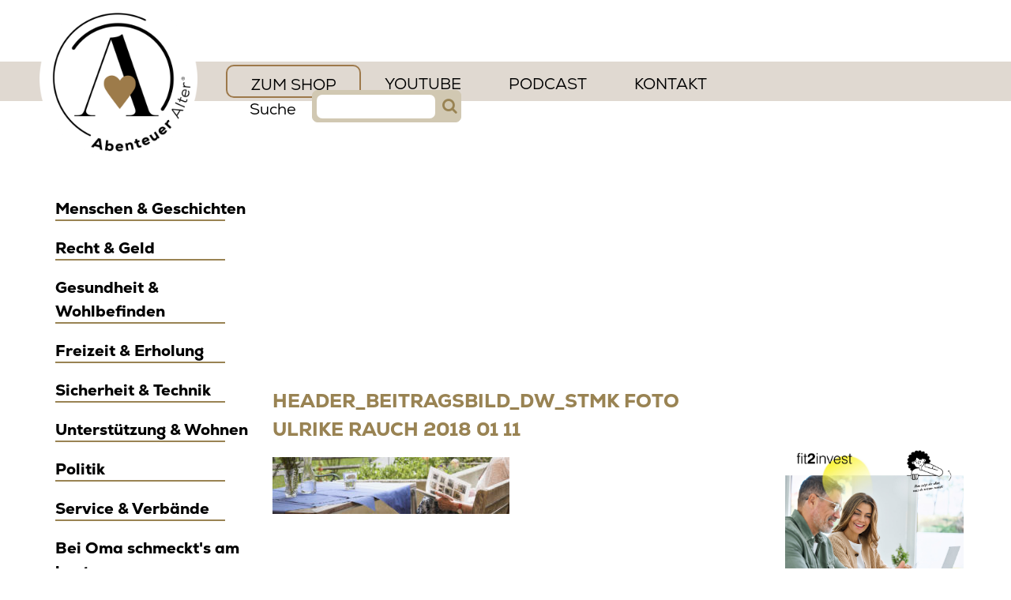

--- FILE ---
content_type: text/html; charset=UTF-8
request_url: https://www.abenteueralter.at/unterstuetzung-wohnen/hier-leben-menschen-und-erinnerungen-auf/attachment/header_beitragsbild_dw_stmk-foto-ulrike-rauch-2018-01-11/
body_size: 42227
content:
<!DOCTYPE html>
<html lang="de">
<head>
<meta name="p:domain_verify" content="e16aa110775be4c9283faf4a5afa3a3c"/>
<meta charset="UTF-8">
<meta name="viewport" content="width=device-width, initial-scale=1">
<link rel="profile" href="http://gmpg.org/xfn/11">
  <script src="https://www.google.com/recaptcha/api.js"></script>

<meta name='robots' content='index, follow, max-image-preview:large, max-snippet:-1, max-video-preview:-1' />
	<style>img:is([sizes="auto" i], [sizes^="auto," i]) { contain-intrinsic-size: 3000px 1500px }</style>
	
	<!-- This site is optimized with the Yoast SEO plugin v24.0 - https://yoast.com/wordpress/plugins/seo/ -->
	<title>header_beitragsbild_DW_STMK Foto Ulrike Rauch 2018 01 11 - Abenteuer Alter</title>
	<link rel="canonical" href="https://www.abenteueralter.at/unterstuetzung-wohnen/hier-leben-menschen-und-erinnerungen-auf/attachment/header_beitragsbild_dw_stmk-foto-ulrike-rauch-2018-01-11/" />
	<meta property="og:locale" content="de_DE" />
	<meta property="og:type" content="article" />
	<meta property="og:title" content="header_beitragsbild_DW_STMK Foto Ulrike Rauch 2018 01 11 - Abenteuer Alter" />
	<meta property="og:url" content="https://www.abenteueralter.at/unterstuetzung-wohnen/hier-leben-menschen-und-erinnerungen-auf/attachment/header_beitragsbild_dw_stmk-foto-ulrike-rauch-2018-01-11/" />
	<meta property="og:site_name" content="Abenteuer Alter" />
	<meta property="article:publisher" content="https://www.facebook.com/AbenteuerAlter/" />
	<meta property="article:modified_time" content="2018-03-07T09:18:06+00:00" />
	<meta property="og:image" content="https://www.abenteueralter.at/unterstuetzung-wohnen/hier-leben-menschen-und-erinnerungen-auf/attachment/header_beitragsbild_dw_stmk-foto-ulrike-rauch-2018-01-11" />
	<meta property="og:image:width" content="2014" />
	<meta property="og:image:height" content="483" />
	<meta property="og:image:type" content="image/jpeg" />
	<meta name="twitter:card" content="summary_large_image" />
	<script type="application/ld+json" class="yoast-schema-graph">{"@context":"https://schema.org","@graph":[{"@type":"WebPage","@id":"https://www.abenteueralter.at/unterstuetzung-wohnen/hier-leben-menschen-und-erinnerungen-auf/attachment/header_beitragsbild_dw_stmk-foto-ulrike-rauch-2018-01-11/","url":"https://www.abenteueralter.at/unterstuetzung-wohnen/hier-leben-menschen-und-erinnerungen-auf/attachment/header_beitragsbild_dw_stmk-foto-ulrike-rauch-2018-01-11/","name":"header_beitragsbild_DW_STMK Foto Ulrike Rauch 2018 01 11 - Abenteuer Alter","isPartOf":{"@id":"https://www.abenteueralter.at/#website"},"primaryImageOfPage":{"@id":"https://www.abenteueralter.at/unterstuetzung-wohnen/hier-leben-menschen-und-erinnerungen-auf/attachment/header_beitragsbild_dw_stmk-foto-ulrike-rauch-2018-01-11/#primaryimage"},"image":{"@id":"https://www.abenteueralter.at/unterstuetzung-wohnen/hier-leben-menschen-und-erinnerungen-auf/attachment/header_beitragsbild_dw_stmk-foto-ulrike-rauch-2018-01-11/#primaryimage"},"thumbnailUrl":"https://www.abenteueralter.at/wp-content/uploads/2018/03/header_beitragsbild_DW_STMK-Foto-Ulrike-Rauch-2018-01-11.jpg","datePublished":"2018-03-07T09:18:03+00:00","dateModified":"2018-03-07T09:18:06+00:00","breadcrumb":{"@id":"https://www.abenteueralter.at/unterstuetzung-wohnen/hier-leben-menschen-und-erinnerungen-auf/attachment/header_beitragsbild_dw_stmk-foto-ulrike-rauch-2018-01-11/#breadcrumb"},"inLanguage":"de","potentialAction":[{"@type":"ReadAction","target":["https://www.abenteueralter.at/unterstuetzung-wohnen/hier-leben-menschen-und-erinnerungen-auf/attachment/header_beitragsbild_dw_stmk-foto-ulrike-rauch-2018-01-11/"]}]},{"@type":"ImageObject","inLanguage":"de","@id":"https://www.abenteueralter.at/unterstuetzung-wohnen/hier-leben-menschen-und-erinnerungen-auf/attachment/header_beitragsbild_dw_stmk-foto-ulrike-rauch-2018-01-11/#primaryimage","url":"https://www.abenteueralter.at/wp-content/uploads/2018/03/header_beitragsbild_DW_STMK-Foto-Ulrike-Rauch-2018-01-11.jpg","contentUrl":"https://www.abenteueralter.at/wp-content/uploads/2018/03/header_beitragsbild_DW_STMK-Foto-Ulrike-Rauch-2018-01-11.jpg","width":2014,"height":483},{"@type":"BreadcrumbList","@id":"https://www.abenteueralter.at/unterstuetzung-wohnen/hier-leben-menschen-und-erinnerungen-auf/attachment/header_beitragsbild_dw_stmk-foto-ulrike-rauch-2018-01-11/#breadcrumb","itemListElement":[{"@type":"ListItem","position":1,"name":"Startseite","item":"https://www.abenteueralter.at/"},{"@type":"ListItem","position":2,"name":"Hier leben Menschen und Erinnerungen auf","item":"https://www.abenteueralter.at/unterstuetzung-wohnen/hier-leben-menschen-und-erinnerungen-auf/"},{"@type":"ListItem","position":3,"name":"header_beitragsbild_DW_STMK Foto Ulrike Rauch 2018 01 11"}]},{"@type":"WebSite","@id":"https://www.abenteueralter.at/#website","url":"https://www.abenteueralter.at/","name":"Abenteuer Alter","description":"Informationen rund ums älter werden","publisher":{"@id":"https://www.abenteueralter.at/#organization"},"potentialAction":[{"@type":"SearchAction","target":{"@type":"EntryPoint","urlTemplate":"https://www.abenteueralter.at/?s={search_term_string}"},"query-input":{"@type":"PropertyValueSpecification","valueRequired":true,"valueName":"search_term_string"}}],"inLanguage":"de"},{"@type":"Organization","@id":"https://www.abenteueralter.at/#organization","name":"Abenteuer Alter","url":"https://www.abenteueralter.at/","logo":{"@type":"ImageObject","inLanguage":"de","@id":"https://www.abenteueralter.at/#/schema/logo/image/","url":"https://www.abenteueralter.at/wp-content/uploads/2019/04/Abenteuer-Alter-Logo-2.png","contentUrl":"https://www.abenteueralter.at/wp-content/uploads/2019/04/Abenteuer-Alter-Logo-2.png","width":1000,"height":1000,"caption":"Abenteuer Alter"},"image":{"@id":"https://www.abenteueralter.at/#/schema/logo/image/"},"sameAs":["https://www.facebook.com/AbenteuerAlter/"]}]}</script>
	<!-- / Yoast SEO plugin. -->


<link rel='dns-prefetch' href='//public.tockify.com' />
<link rel='dns-prefetch' href='//unpkg.com' />
<link rel="alternate" type="application/rss+xml" title="Abenteuer Alter &raquo; Feed" href="https://www.abenteueralter.at/feed/" />
<link rel="alternate" type="application/rss+xml" title="Abenteuer Alter &raquo; Kommentar-Feed" href="https://www.abenteueralter.at/comments/feed/" />
<script type="text/javascript">
/* <![CDATA[ */
window._wpemojiSettings = {"baseUrl":"https:\/\/s.w.org\/images\/core\/emoji\/15.0.3\/72x72\/","ext":".png","svgUrl":"https:\/\/s.w.org\/images\/core\/emoji\/15.0.3\/svg\/","svgExt":".svg","source":{"concatemoji":"https:\/\/www.abenteueralter.at\/wp-includes\/js\/wp-emoji-release.min.js?ver=6.7.4"}};
/*! This file is auto-generated */
!function(i,n){var o,s,e;function c(e){try{var t={supportTests:e,timestamp:(new Date).valueOf()};sessionStorage.setItem(o,JSON.stringify(t))}catch(e){}}function p(e,t,n){e.clearRect(0,0,e.canvas.width,e.canvas.height),e.fillText(t,0,0);var t=new Uint32Array(e.getImageData(0,0,e.canvas.width,e.canvas.height).data),r=(e.clearRect(0,0,e.canvas.width,e.canvas.height),e.fillText(n,0,0),new Uint32Array(e.getImageData(0,0,e.canvas.width,e.canvas.height).data));return t.every(function(e,t){return e===r[t]})}function u(e,t,n){switch(t){case"flag":return n(e,"\ud83c\udff3\ufe0f\u200d\u26a7\ufe0f","\ud83c\udff3\ufe0f\u200b\u26a7\ufe0f")?!1:!n(e,"\ud83c\uddfa\ud83c\uddf3","\ud83c\uddfa\u200b\ud83c\uddf3")&&!n(e,"\ud83c\udff4\udb40\udc67\udb40\udc62\udb40\udc65\udb40\udc6e\udb40\udc67\udb40\udc7f","\ud83c\udff4\u200b\udb40\udc67\u200b\udb40\udc62\u200b\udb40\udc65\u200b\udb40\udc6e\u200b\udb40\udc67\u200b\udb40\udc7f");case"emoji":return!n(e,"\ud83d\udc26\u200d\u2b1b","\ud83d\udc26\u200b\u2b1b")}return!1}function f(e,t,n){var r="undefined"!=typeof WorkerGlobalScope&&self instanceof WorkerGlobalScope?new OffscreenCanvas(300,150):i.createElement("canvas"),a=r.getContext("2d",{willReadFrequently:!0}),o=(a.textBaseline="top",a.font="600 32px Arial",{});return e.forEach(function(e){o[e]=t(a,e,n)}),o}function t(e){var t=i.createElement("script");t.src=e,t.defer=!0,i.head.appendChild(t)}"undefined"!=typeof Promise&&(o="wpEmojiSettingsSupports",s=["flag","emoji"],n.supports={everything:!0,everythingExceptFlag:!0},e=new Promise(function(e){i.addEventListener("DOMContentLoaded",e,{once:!0})}),new Promise(function(t){var n=function(){try{var e=JSON.parse(sessionStorage.getItem(o));if("object"==typeof e&&"number"==typeof e.timestamp&&(new Date).valueOf()<e.timestamp+604800&&"object"==typeof e.supportTests)return e.supportTests}catch(e){}return null}();if(!n){if("undefined"!=typeof Worker&&"undefined"!=typeof OffscreenCanvas&&"undefined"!=typeof URL&&URL.createObjectURL&&"undefined"!=typeof Blob)try{var e="postMessage("+f.toString()+"("+[JSON.stringify(s),u.toString(),p.toString()].join(",")+"));",r=new Blob([e],{type:"text/javascript"}),a=new Worker(URL.createObjectURL(r),{name:"wpTestEmojiSupports"});return void(a.onmessage=function(e){c(n=e.data),a.terminate(),t(n)})}catch(e){}c(n=f(s,u,p))}t(n)}).then(function(e){for(var t in e)n.supports[t]=e[t],n.supports.everything=n.supports.everything&&n.supports[t],"flag"!==t&&(n.supports.everythingExceptFlag=n.supports.everythingExceptFlag&&n.supports[t]);n.supports.everythingExceptFlag=n.supports.everythingExceptFlag&&!n.supports.flag,n.DOMReady=!1,n.readyCallback=function(){n.DOMReady=!0}}).then(function(){return e}).then(function(){var e;n.supports.everything||(n.readyCallback(),(e=n.source||{}).concatemoji?t(e.concatemoji):e.wpemoji&&e.twemoji&&(t(e.twemoji),t(e.wpemoji)))}))}((window,document),window._wpemojiSettings);
/* ]]> */
</script>
<style id='wp-emoji-styles-inline-css' type='text/css'>

	img.wp-smiley, img.emoji {
		display: inline !important;
		border: none !important;
		box-shadow: none !important;
		height: 1em !important;
		width: 1em !important;
		margin: 0 0.07em !important;
		vertical-align: -0.1em !important;
		background: none !important;
		padding: 0 !important;
	}
</style>
<link rel='stylesheet' id='wp-block-library-css' href='https://www.abenteueralter.at/wp-includes/css/dist/block-library/style.min.css?ver=6.7.4' type='text/css' media='all' />
<style id='pdfemb-pdf-embedder-viewer-style-inline-css' type='text/css'>
.wp-block-pdfemb-pdf-embedder-viewer{max-width:none}

</style>
<style id='classic-theme-styles-inline-css' type='text/css'>
/*! This file is auto-generated */
.wp-block-button__link{color:#fff;background-color:#32373c;border-radius:9999px;box-shadow:none;text-decoration:none;padding:calc(.667em + 2px) calc(1.333em + 2px);font-size:1.125em}.wp-block-file__button{background:#32373c;color:#fff;text-decoration:none}
</style>
<style id='global-styles-inline-css' type='text/css'>
:root{--wp--preset--aspect-ratio--square: 1;--wp--preset--aspect-ratio--4-3: 4/3;--wp--preset--aspect-ratio--3-4: 3/4;--wp--preset--aspect-ratio--3-2: 3/2;--wp--preset--aspect-ratio--2-3: 2/3;--wp--preset--aspect-ratio--16-9: 16/9;--wp--preset--aspect-ratio--9-16: 9/16;--wp--preset--color--black: #000000;--wp--preset--color--cyan-bluish-gray: #abb8c3;--wp--preset--color--white: #ffffff;--wp--preset--color--pale-pink: #f78da7;--wp--preset--color--vivid-red: #cf2e2e;--wp--preset--color--luminous-vivid-orange: #ff6900;--wp--preset--color--luminous-vivid-amber: #fcb900;--wp--preset--color--light-green-cyan: #7bdcb5;--wp--preset--color--vivid-green-cyan: #00d084;--wp--preset--color--pale-cyan-blue: #8ed1fc;--wp--preset--color--vivid-cyan-blue: #0693e3;--wp--preset--color--vivid-purple: #9b51e0;--wp--preset--gradient--vivid-cyan-blue-to-vivid-purple: linear-gradient(135deg,rgba(6,147,227,1) 0%,rgb(155,81,224) 100%);--wp--preset--gradient--light-green-cyan-to-vivid-green-cyan: linear-gradient(135deg,rgb(122,220,180) 0%,rgb(0,208,130) 100%);--wp--preset--gradient--luminous-vivid-amber-to-luminous-vivid-orange: linear-gradient(135deg,rgba(252,185,0,1) 0%,rgba(255,105,0,1) 100%);--wp--preset--gradient--luminous-vivid-orange-to-vivid-red: linear-gradient(135deg,rgba(255,105,0,1) 0%,rgb(207,46,46) 100%);--wp--preset--gradient--very-light-gray-to-cyan-bluish-gray: linear-gradient(135deg,rgb(238,238,238) 0%,rgb(169,184,195) 100%);--wp--preset--gradient--cool-to-warm-spectrum: linear-gradient(135deg,rgb(74,234,220) 0%,rgb(151,120,209) 20%,rgb(207,42,186) 40%,rgb(238,44,130) 60%,rgb(251,105,98) 80%,rgb(254,248,76) 100%);--wp--preset--gradient--blush-light-purple: linear-gradient(135deg,rgb(255,206,236) 0%,rgb(152,150,240) 100%);--wp--preset--gradient--blush-bordeaux: linear-gradient(135deg,rgb(254,205,165) 0%,rgb(254,45,45) 50%,rgb(107,0,62) 100%);--wp--preset--gradient--luminous-dusk: linear-gradient(135deg,rgb(255,203,112) 0%,rgb(199,81,192) 50%,rgb(65,88,208) 100%);--wp--preset--gradient--pale-ocean: linear-gradient(135deg,rgb(255,245,203) 0%,rgb(182,227,212) 50%,rgb(51,167,181) 100%);--wp--preset--gradient--electric-grass: linear-gradient(135deg,rgb(202,248,128) 0%,rgb(113,206,126) 100%);--wp--preset--gradient--midnight: linear-gradient(135deg,rgb(2,3,129) 0%,rgb(40,116,252) 100%);--wp--preset--font-size--small: 13px;--wp--preset--font-size--medium: 20px;--wp--preset--font-size--large: 36px;--wp--preset--font-size--x-large: 42px;--wp--preset--spacing--20: 0.44rem;--wp--preset--spacing--30: 0.67rem;--wp--preset--spacing--40: 1rem;--wp--preset--spacing--50: 1.5rem;--wp--preset--spacing--60: 2.25rem;--wp--preset--spacing--70: 3.38rem;--wp--preset--spacing--80: 5.06rem;--wp--preset--shadow--natural: 6px 6px 9px rgba(0, 0, 0, 0.2);--wp--preset--shadow--deep: 12px 12px 50px rgba(0, 0, 0, 0.4);--wp--preset--shadow--sharp: 6px 6px 0px rgba(0, 0, 0, 0.2);--wp--preset--shadow--outlined: 6px 6px 0px -3px rgba(255, 255, 255, 1), 6px 6px rgba(0, 0, 0, 1);--wp--preset--shadow--crisp: 6px 6px 0px rgba(0, 0, 0, 1);}:where(.is-layout-flex){gap: 0.5em;}:where(.is-layout-grid){gap: 0.5em;}body .is-layout-flex{display: flex;}.is-layout-flex{flex-wrap: wrap;align-items: center;}.is-layout-flex > :is(*, div){margin: 0;}body .is-layout-grid{display: grid;}.is-layout-grid > :is(*, div){margin: 0;}:where(.wp-block-columns.is-layout-flex){gap: 2em;}:where(.wp-block-columns.is-layout-grid){gap: 2em;}:where(.wp-block-post-template.is-layout-flex){gap: 1.25em;}:where(.wp-block-post-template.is-layout-grid){gap: 1.25em;}.has-black-color{color: var(--wp--preset--color--black) !important;}.has-cyan-bluish-gray-color{color: var(--wp--preset--color--cyan-bluish-gray) !important;}.has-white-color{color: var(--wp--preset--color--white) !important;}.has-pale-pink-color{color: var(--wp--preset--color--pale-pink) !important;}.has-vivid-red-color{color: var(--wp--preset--color--vivid-red) !important;}.has-luminous-vivid-orange-color{color: var(--wp--preset--color--luminous-vivid-orange) !important;}.has-luminous-vivid-amber-color{color: var(--wp--preset--color--luminous-vivid-amber) !important;}.has-light-green-cyan-color{color: var(--wp--preset--color--light-green-cyan) !important;}.has-vivid-green-cyan-color{color: var(--wp--preset--color--vivid-green-cyan) !important;}.has-pale-cyan-blue-color{color: var(--wp--preset--color--pale-cyan-blue) !important;}.has-vivid-cyan-blue-color{color: var(--wp--preset--color--vivid-cyan-blue) !important;}.has-vivid-purple-color{color: var(--wp--preset--color--vivid-purple) !important;}.has-black-background-color{background-color: var(--wp--preset--color--black) !important;}.has-cyan-bluish-gray-background-color{background-color: var(--wp--preset--color--cyan-bluish-gray) !important;}.has-white-background-color{background-color: var(--wp--preset--color--white) !important;}.has-pale-pink-background-color{background-color: var(--wp--preset--color--pale-pink) !important;}.has-vivid-red-background-color{background-color: var(--wp--preset--color--vivid-red) !important;}.has-luminous-vivid-orange-background-color{background-color: var(--wp--preset--color--luminous-vivid-orange) !important;}.has-luminous-vivid-amber-background-color{background-color: var(--wp--preset--color--luminous-vivid-amber) !important;}.has-light-green-cyan-background-color{background-color: var(--wp--preset--color--light-green-cyan) !important;}.has-vivid-green-cyan-background-color{background-color: var(--wp--preset--color--vivid-green-cyan) !important;}.has-pale-cyan-blue-background-color{background-color: var(--wp--preset--color--pale-cyan-blue) !important;}.has-vivid-cyan-blue-background-color{background-color: var(--wp--preset--color--vivid-cyan-blue) !important;}.has-vivid-purple-background-color{background-color: var(--wp--preset--color--vivid-purple) !important;}.has-black-border-color{border-color: var(--wp--preset--color--black) !important;}.has-cyan-bluish-gray-border-color{border-color: var(--wp--preset--color--cyan-bluish-gray) !important;}.has-white-border-color{border-color: var(--wp--preset--color--white) !important;}.has-pale-pink-border-color{border-color: var(--wp--preset--color--pale-pink) !important;}.has-vivid-red-border-color{border-color: var(--wp--preset--color--vivid-red) !important;}.has-luminous-vivid-orange-border-color{border-color: var(--wp--preset--color--luminous-vivid-orange) !important;}.has-luminous-vivid-amber-border-color{border-color: var(--wp--preset--color--luminous-vivid-amber) !important;}.has-light-green-cyan-border-color{border-color: var(--wp--preset--color--light-green-cyan) !important;}.has-vivid-green-cyan-border-color{border-color: var(--wp--preset--color--vivid-green-cyan) !important;}.has-pale-cyan-blue-border-color{border-color: var(--wp--preset--color--pale-cyan-blue) !important;}.has-vivid-cyan-blue-border-color{border-color: var(--wp--preset--color--vivid-cyan-blue) !important;}.has-vivid-purple-border-color{border-color: var(--wp--preset--color--vivid-purple) !important;}.has-vivid-cyan-blue-to-vivid-purple-gradient-background{background: var(--wp--preset--gradient--vivid-cyan-blue-to-vivid-purple) !important;}.has-light-green-cyan-to-vivid-green-cyan-gradient-background{background: var(--wp--preset--gradient--light-green-cyan-to-vivid-green-cyan) !important;}.has-luminous-vivid-amber-to-luminous-vivid-orange-gradient-background{background: var(--wp--preset--gradient--luminous-vivid-amber-to-luminous-vivid-orange) !important;}.has-luminous-vivid-orange-to-vivid-red-gradient-background{background: var(--wp--preset--gradient--luminous-vivid-orange-to-vivid-red) !important;}.has-very-light-gray-to-cyan-bluish-gray-gradient-background{background: var(--wp--preset--gradient--very-light-gray-to-cyan-bluish-gray) !important;}.has-cool-to-warm-spectrum-gradient-background{background: var(--wp--preset--gradient--cool-to-warm-spectrum) !important;}.has-blush-light-purple-gradient-background{background: var(--wp--preset--gradient--blush-light-purple) !important;}.has-blush-bordeaux-gradient-background{background: var(--wp--preset--gradient--blush-bordeaux) !important;}.has-luminous-dusk-gradient-background{background: var(--wp--preset--gradient--luminous-dusk) !important;}.has-pale-ocean-gradient-background{background: var(--wp--preset--gradient--pale-ocean) !important;}.has-electric-grass-gradient-background{background: var(--wp--preset--gradient--electric-grass) !important;}.has-midnight-gradient-background{background: var(--wp--preset--gradient--midnight) !important;}.has-small-font-size{font-size: var(--wp--preset--font-size--small) !important;}.has-medium-font-size{font-size: var(--wp--preset--font-size--medium) !important;}.has-large-font-size{font-size: var(--wp--preset--font-size--large) !important;}.has-x-large-font-size{font-size: var(--wp--preset--font-size--x-large) !important;}
:where(.wp-block-post-template.is-layout-flex){gap: 1.25em;}:where(.wp-block-post-template.is-layout-grid){gap: 1.25em;}
:where(.wp-block-columns.is-layout-flex){gap: 2em;}:where(.wp-block-columns.is-layout-grid){gap: 2em;}
:root :where(.wp-block-pullquote){font-size: 1.5em;line-height: 1.6;}
</style>
<link rel='stylesheet' id='crp-style-rounded-thumbs-css' href='https://www.abenteueralter.at/wp-content/plugins/contextual-related-posts/css/rounded-thumbs.min.css?ver=3.2.3' type='text/css' media='all' />
<style id='crp-style-rounded-thumbs-inline-css' type='text/css'>

			.crp_related.crp-rounded-thumbs a {
			  width: 150px;
			  height: 150px;
			  text-decoration: none;
			}
			.crp_related.crp-rounded-thumbs img {
			  max-width: 150px;
			  margin: auto;
			}
			.crp_related.crp-rounded-thumbs .crp_title {
			  width: 100%;
			}
			
</style>
<link rel='stylesheet' id='rfbwp-fontawesome-css' href='https://www.abenteueralter.at/wp-content/plugins/responsive-flipbook/assets/fonts/font-awesome.css?ver=6.7.4' type='text/css' media='all' />
<link rel='stylesheet' id='rfbwp-et_icons-css' href='https://www.abenteueralter.at/wp-content/plugins/responsive-flipbook/assets/fonts/et-icons.css?ver=6.7.4' type='text/css' media='all' />
<link rel='stylesheet' id='rfbwp-et_line-css' href='https://www.abenteueralter.at/wp-content/plugins/responsive-flipbook/assets/fonts/et-line.css?ver=6.7.4' type='text/css' media='all' />
<link rel='stylesheet' id='rfbwp-styles-css' href='https://www.abenteueralter.at/wp-content/plugins/responsive-flipbook/assets/css/style.min.css?ver=6.7.4' type='text/css' media='all' />
<link rel='stylesheet' id='wp-date-remover-css' href='https://www.abenteueralter.at/wp-content/plugins/wp-date-remover/public/css/wp-date-remover-public.css?ver=1.0.0' type='text/css' media='all' />
<link rel='stylesheet' id='abenteueralter-style-css' href='https://www.abenteueralter.at/wp-content/themes/theme/style.css?ver=202505141025' type='text/css' media='all' />
<link rel='stylesheet' id='font-awesome-css' href='https://www.abenteueralter.at/wp-content/plugins/js_composer/assets/lib/bower/font-awesome/css/font-awesome.min.css?ver=5.4.5' type='text/css' media='all' />
<link rel='stylesheet' id='dflip-style-css' href='https://www.abenteueralter.at/wp-content/plugins/3d-flipbook-dflip-lite/assets/css/dflip.min.css?ver=2.3.48' type='text/css' media='all' />
<link rel='stylesheet' id='borlabs-cookie-css' href='https://www.abenteueralter.at/wp-content/cache/borlabs-cookie/borlabs-cookie_1_de.css?ver=2.3-28' type='text/css' media='all' />
<link rel='stylesheet' id='tablepress-default-css' href='https://www.abenteueralter.at/wp-content/plugins/tablepress/css/default.min.css?ver=1.14' type='text/css' media='all' />
<script type="text/javascript" src="https://www.abenteueralter.at/wp-includes/js/jquery/jquery.min.js?ver=3.7.1" id="jquery-core-js"></script>
<script type="text/javascript" src="https://www.abenteueralter.at/wp-includes/js/jquery/jquery-migrate.min.js?ver=3.4.1" id="jquery-migrate-js"></script>
<script type="text/javascript" id="ion-sound-js-extra">
/* <![CDATA[ */
var mpcthLocalize = {"soundsPath":"https:\/\/www.abenteueralter.at\/wp-content\/plugins\/responsive-flipbook\/assets\/sounds\/","downloadPath":"https:\/\/www.abenteueralter.at\/wp-content\/plugins\/responsive-flipbook\/includes\/download.php?file="};
/* ]]> */
</script>
<script type="text/javascript" src="https://www.abenteueralter.at/wp-content/plugins/responsive-flipbook/assets/js/ion.sound.min.js?ver=6.7.4" id="ion-sound-js"></script>
<script type="text/javascript" src="https://www.abenteueralter.at/wp-content/plugins/responsive-flipbook/assets/js/jquery.doubletap.js?ver=6.7.4" id="jquery-doubletab-js"></script>
<script type="text/javascript" src="https://www.abenteueralter.at/wp-content/plugins/wp-date-remover/public/js/wp-date-remover-public.js?ver=1.0.0" id="wp-date-remover-js"></script>
<script type="text/javascript" src="https://www.abenteueralter.at/wp-content/themes/theme/assets/js/infinite-scroll.pkgd.min.js?ver=20170703" id="infinite-scroll-js"></script>
<script type="text/javascript" id="borlabs-cookie-prioritize-js-extra">
/* <![CDATA[ */
var borlabsCookiePrioritized = {"domain":"www.abenteueralter.at","path":"\/","version":"1","bots":"1","optInJS":{"statistics":{"google-analytics":"[base64]\/[base64]"}}};
/* ]]> */
</script>
<script type="text/javascript" src="https://www.abenteueralter.at/wp-content/plugins/borlabs-cookie/assets/javascript/borlabs-cookie-prioritize.min.js?ver=2.3" id="borlabs-cookie-prioritize-js"></script>
<link rel="https://api.w.org/" href="https://www.abenteueralter.at/wp-json/" /><link rel="alternate" title="JSON" type="application/json" href="https://www.abenteueralter.at/wp-json/wp/v2/media/1458" /><link rel="EditURI" type="application/rsd+xml" title="RSD" href="https://www.abenteueralter.at/xmlrpc.php?rsd" />
<meta name="generator" content="WordPress 6.7.4" />
<link rel='shortlink' href='https://www.abenteueralter.at/?p=1458' />
<link rel="alternate" title="oEmbed (JSON)" type="application/json+oembed" href="https://www.abenteueralter.at/wp-json/oembed/1.0/embed?url=https%3A%2F%2Fwww.abenteueralter.at%2Funterstuetzung-wohnen%2Fhier-leben-menschen-und-erinnerungen-auf%2Fattachment%2Fheader_beitragsbild_dw_stmk-foto-ulrike-rauch-2018-01-11%2F" />
<link rel="alternate" title="oEmbed (XML)" type="text/xml+oembed" href="https://www.abenteueralter.at/wp-json/oembed/1.0/embed?url=https%3A%2F%2Fwww.abenteueralter.at%2Funterstuetzung-wohnen%2Fhier-leben-menschen-und-erinnerungen-auf%2Fattachment%2Fheader_beitragsbild_dw_stmk-foto-ulrike-rauch-2018-01-11%2F&#038;format=xml" />
<style type="text/css">0</style><script id="mcjs">!function(c,h,i,m,p){m=c.createElement(h),p=c.getElementsByTagName(h)[0],m.async=1,m.src=i,p.parentNode.insertBefore(m,p)}(document,"script","https://chimpstatic.com/mcjs-connected/js/users/3ab69fd07a316938d62f09cc1/6037cbcde7e09da632e78557c.js");<meta name="p:domain_verify" content="e16aa110775be4c9283faf4a5afa3a3c"/> </script><!--[if lt IE 9]><script>var rfbwp_ie_8 = true;</script><![endif]--><link rel="apple-touch-icon" sizes="180x180" href="/wp-content/uploads/fbrfg/apple-touch-icon.png">
<link rel="icon" type="image/png" sizes="32x32" href="/wp-content/uploads/fbrfg/favicon-32x32.png">
<link rel="icon" type="image/png" sizes="16x16" href="/wp-content/uploads/fbrfg/favicon-16x16.png">
<link rel="manifest" href="/wp-content/uploads/fbrfg/manifest.json">
<link rel="mask-icon" href="/wp-content/uploads/fbrfg/safari-pinned-tab.svg" color="#5bbad5">
<link rel="shortcut icon" href="/wp-content/uploads/fbrfg/favicon.ico">
<meta name="msapplication-config" content="/wp-content/uploads/fbrfg/browserconfig.xml">
<meta name="theme-color" content="#ffffff"><meta name="generator" content="Powered by WPBakery Page Builder - drag and drop page builder for WordPress."/>
<!--[if lte IE 9]><link rel="stylesheet" type="text/css" href="https://www.abenteueralter.at/wp-content/plugins/js_composer/assets/css/vc_lte_ie9.min.css" media="screen"><![endif]--><script>
window.dataLayer = window.dataLayer || [];
if (typeof gtag !== 'function') { function gtag(){dataLayer.push(arguments);} }
if('0' === '1') {
    gtag('consent', 'default', {
       'ad_storage': 'denied',
       'analytics_storage': 'denied'
    });
    gtag("js", new Date());
    gtag("config", "G-SN5JZ1Z390", { "anonymize_ip": true });

    (function (w, d, s, i) {
    var f = d.getElementsByTagName(s)[0],
        j = d.createElement(s);
    j.async = true;
    j.src =
        "https://www.googletagmanager.com/gtag/js?id=" + i;
    f.parentNode.insertBefore(j, f);
    })(window, document, "script", "G-SN5JZ1Z390");
}
</script>	<style type="text/css">
			.site-title,
		.site-description {
			position: absolute;
			clip: rect(1px, 1px, 1px, 1px);
		}
		</style>
			<style type="text/css" id="wp-custom-css">
			a.commercial-block-top-link{
       padding: 30px 60px 0px 20px;
			 float: left;
} 


.c-sidebar-recipe {
    
    display: none;
}

#menu-item-7378 {
      border-style: solid;
      border-color: #9d794b;
      border-width: 1.5px;
      border-radius: 10px;
	   padding-bottom: 0px;
	   padding-top: 9px;
}

		</style>
		<noscript><style type="text/css"> .wpb_animate_when_almost_visible { opacity: 1; }</style></noscript></head>

<body class="attachment attachment-template-default single single-attachment postid-1458 attachmentid-1458 attachment-jpeg group-blog wpb-js-composer js-comp-ver-5.4.5 vc_responsive">
<div id="page" class="site">
	<a class="skip-link screen-reader-text" href="#content">Skip to content</a>

	<header id="masthead" class="site-header">
        <div class="site-branding">
                                <!--					<p class="site-title"><a href="--><!--" rel="home">--><!--</a></p>-->
                    <div class="logo-wrapper"><a href="/" class="logo"><img alt="Abenteuer Alter Logo" src="http://www.abenteueralter.at/wp-content/uploads/2017/09/Abenteuer-Alter-Logo-2.png"></a></div>
                                    <!-- 				<p class="site-description">Informationen rund ums älter werden</p> -->
                        </div><!-- .site-branding -->

		<nav id="site-navigation" class="main-navigation">
			<a class="menu-toggle" aria-controls="primary-menu" aria-expanded="false"><div class="menu-stripe"></div></a>
			<div class="menu-main-menu-container"><ul id="primary-menu" class="menu"><li id="menu-item-7378" class="menu-item menu-item-type-custom menu-item-object-custom menu-item-7378"><a href="https://shop.abenteueralter.at">ZUM SHOP</a></li>
<li id="menu-item-10443" class="menu-item menu-item-type-custom menu-item-object-custom menu-item-10443"><a href="https://www.youtube.com/channel/UCFDO0Lbpr7q68UW3ewhUINw">YouTube</a></li>
<li id="menu-item-9056" class="menu-item menu-item-type-post_type menu-item-object-page menu-item-9056"><a href="https://www.abenteueralter.at/podcast/">PODCAST</a></li>
<li id="menu-item-345" class="menu-item menu-item-type-post_type menu-item-object-page menu-item-has-children menu-item-345"><a href="https://www.abenteueralter.at/kontakt/">Kontakt</a>
<ul class="sub-menu">
	<li id="menu-item-1862" class="menu-item menu-item-type-post_type menu-item-object-page menu-item-1862"><a href="https://www.abenteueralter.at/service/">Service</a></li>
</ul>
</li>
<li class="menu-item menu-item-search"><label class="suchtext">Suche</label>
<form role="search" method="get" class="search-form" action="https://www.abenteueralter.at/">
    <div class="search-wrap">

        <input type="search"  name="s"  value="" />
        <button class="searchbutton" type="submit"><i class="fa fa-search fa"></i></button>
    </div>
</form></li></ul></div>            <div class="menu-main-menu-container"><ul id="primary-menu-mobile" class="menu"><li class="menu-item menu-item-type-custom menu-item-object-custom menu-item-7378"><a href="https://shop.abenteueralter.at">ZUM SHOP</a></li>
<li class="menu-item menu-item-type-custom menu-item-object-custom menu-item-10443"><a href="https://www.youtube.com/channel/UCFDO0Lbpr7q68UW3ewhUINw">YouTube</a></li>
<li class="menu-item menu-item-type-post_type menu-item-object-page menu-item-9056"><a href="https://www.abenteueralter.at/podcast/">PODCAST</a></li>
<li class="menu-item menu-item-type-post_type menu-item-object-page menu-item-has-children menu-item-345"><a href="https://www.abenteueralter.at/kontakt/">Kontakt</a>
<ul class="sub-menu">
	<li class="menu-item menu-item-type-post_type menu-item-object-page menu-item-1862"><a href="https://www.abenteueralter.at/service/">Service</a></li>
</ul>
</li>
<li class="menu-item menu-item-search"><label class="suchtext">Suche</label>
<form role="search" method="get" class="search-form" action="https://www.abenteueralter.at/">
    <div class="search-wrap">

        <input type="search"  name="s"  value="" />
        <button class="searchbutton" type="submit"><i class="fa fa-search fa"></i></button>
    </div>
</form></li></ul></div>		</nav><!-- #site-navigation -->

	</header><!-- #masthead -->
    <div class="scroll-to-top-button"><i class="fa fa-arrow-up fa-2x active right"></i></div>
	<div id="content" class="site-content">
<div class="side-menu-button"><i class="fa fa-arrow-right fa-2x active right"></i><i class="fa fa-arrow-left fa-2x left"></i></div>
    <div class="side-menu">
        <div class="menu-side-menu-container">
            <ul id="side-menu" class="menu">
<!--        -->       
           <li class="menu-item "><a>Menschen &amp; Geschichten</a>
               
                   <ul class="sub-menu">
                       

                           
                           <li class="menu-item ">
                               <a href="https://www.abenteueralter.at/menschen-geschichten/der-mann-mit-den-goldenen-haenden/">Der Mann mit den goldenen Händen</a>
                           </li>
                       

                           
                           <li class="menu-item ">
                               <a href="https://www.abenteueralter.at/gesundheit/dr-matthias-riedl-ernaehrungs-doc/">Dr. Matthias Riedl Ernährungs-Doc</a>
                           </li>
                       

                           
                           <li class="menu-item ">
                               <a href="https://www.abenteueralter.at/aktuelles/hilfe-bei-gicht-dr-riedl/">Hilfe bei Gicht &#8211; Dr. Riedl</a>
                           </li>
                       

                           
                           <li class="menu-item ">
                               <a href="https://www.abenteueralter.at/menschen-geschichten/ich-will-noch-einmal-in-einem-freien-land-studieren/">„Ich will noch einmal in einem freien Land studieren“</a>
                           </li>
                       

                           
                           <li class="menu-item ">
                               <a href="https://www.abenteueralter.at/menschen-geschichten/ploetzlich-zu-hause-mein-abenteuer-alter/">Plötzlich zu Hause: Mein Abenteuer Alter</a>
                           </li>
                       

                           
                           <li class="menu-item ">
                               <a href="https://www.abenteueralter.at/menschen-geschichten/ich-bin-ein-buehnentier/">Ich bin ein Bühnentier</a>
                           </li>
                       

                           
                           <li class="menu-item ">
                               <a href="https://www.abenteueralter.at/menschen-geschichten/mein-beruf-ist-gefaehrlich/">Mein Beruf ist gefährlich</a>
                           </li>
                       

                           
                           <li class="menu-item ">
                               <a href="https://www.abenteueralter.at/menschen-geschichten/kurt-mayer-laufen-fuer-ein-neues-leben/">Kurt Mayer: Laufen für ein neues Leben</a>
                           </li>
                       

                           
                           <li class="menu-item ">
                               <a href="https://www.abenteueralter.at/menschen-geschichten/marco-von-muenchhausen-hier-wird-nicht-gelogen/">Marco von Münchhausen: Hier wird nicht gelogen!</a>
                           </li>
                       

                           
                           <li class="menu-item ">
                               <a href="https://www.abenteueralter.at/menschen-geschichten/rudolf-streicher-der-doppel-dirigent/">Rudolf Streicher: Der „Doppel“- Dirigent</a>
                           </li>
                       

                           
                           <li class="menu-item ">
                               <a href="https://www.abenteueralter.at/menschen-geschichten/die-staerksten-frauen-von-allen/">Die stärksten Frauen von Allen</a>
                           </li>
                       

                           
                           <li class="menu-item ">
                               <a href="https://www.abenteueralter.at/menschen-geschichten/hansi-hinterseer-kitzbuehel-ist-mein-lebenselixier/">Hansi Hinterseer: Kitzbühel ist mein Lebenselixier</a>
                           </li>
                       

                           
                           <li class="menu-item ">
                               <a href="https://www.abenteueralter.at/menschen-geschichten/nora-schmid-auf-eine-weitere-saison/">Nora Schmid: Auf eine weitere Saison!</a>
                           </li>
                       

                           
                           <li class="menu-item ">
                               <a href="https://www.abenteueralter.at/menschen-geschichten/zu-besuch-bei-waterloo-seine-kleine-welt/">Zu Besuch bei Waterloo: Seine kleine Welt</a>
                           </li>
                       

                           
                           <li class="menu-item ">
                               <a href="https://www.abenteueralter.at/aktuelles/make-up-tipps-fuer-reifere-haut/">Make-up-Tipps für reifere Haut</a>
                           </li>
                       

                           
                           <li class="menu-item ">
                               <a href="https://www.abenteueralter.at/menschen-geschichten/siegfried-schrittwieser-endlich-uhu/">Siegfried Schrittwieser: Endlich Uhu!</a>
                           </li>
                       

                           
                           <li class="menu-item ">
                               <a href="https://www.abenteueralter.at/menschen-geschichten/barbara-frischmuth-mein-fantastisches-leben/">Barbara Frischmuth: Mein fantastisches Leben</a>
                           </li>
                       

                           
                           <li class="menu-item ">
                               <a href="https://www.abenteueralter.at/menschen-geschichten/ein-koenigreich-fuer-die-natur/">Prince Charles: Ein Königreich für die Natur</a>
                           </li>
                       

                           
                           <li class="menu-item ">
                               <a href="https://www.abenteueralter.at/aktuelles/hans-jud-zurueck-in-die-zukunft/">Hans Jud: Zurück in die Zukunft</a>
                           </li>
                       

                           
                           <li class="menu-item ">
                               <a href="https://www.abenteueralter.at/menschen-geschichten/renate-rosbaud-ein-hund-als-jungbrunnen/">Renate Rosbaud: Ein Hund als Jungbrunnen</a>
                           </li>
                       

                           
                           <li class="menu-item ">
                               <a href="https://www.abenteueralter.at/menschen-geschichten/als-ein-grazer-portoroz-erfand/">Als ein Grazer Portorož  &#8222;erfand&#8220;</a>
                           </li>
                       

                           
                           <li class="menu-item ">
                               <a href="https://www.abenteueralter.at/menschen-geschichten/alfons-haider-berufsjugendlicher/">Alfons Haider, Berufsjugendlicher</a>
                           </li>
                       

                           
                           <li class="menu-item ">
                               <a href="https://www.abenteueralter.at/menschen-geschichten/geschichten-ueber-liebe-leben/">Geschichten über Liebe &#038; Leben</a>
                           </li>
                       

                           
                           <li class="menu-item ">
                               <a href="https://www.abenteueralter.at/menschen-geschichten/elfi-ortner-mit-der-laufstegmatura-auf-den-missenthron/">Elfi Ortner – Mit der Laufstegmatura auf den Missenthron</a>
                           </li>
                       

                           
                           <li class="menu-item ">
                               <a href="https://www.abenteueralter.at/menschen-geschichten/vererbte-gartenliebe/">Vererbte Gartenliebe</a>
                           </li>
                       

                           
                           <li class="menu-item ">
                               <a href="https://www.abenteueralter.at/menschen-geschichten/die-unbequeme-art-zu-leben/">Die unbequeme Art zu leben</a>
                           </li>
                       

                           
                           <li class="menu-item ">
                               <a href="https://www.abenteueralter.at/menschen-geschichten/das-superweib-ist-ernst-geworden/">Das Superweib ist ernst geworden</a>
                           </li>
                       

                           
                           <li class="menu-item ">
                               <a href="https://www.abenteueralter.at/menschen-geschichten/harry-pruenster-lach-doch-wieder/">Harry Prünster: Lach doch wieder!</a>
                           </li>
                       

                           
                           <li class="menu-item ">
                               <a href="https://www.abenteueralter.at/menschen-geschichten/frausein-bleibt-ein-haertefall/">Frausein bleibt ein Härtefall</a>
                           </li>
                       

                           
                           <li class="menu-item ">
                               <a href="https://www.abenteueralter.at/menschen-geschichten/otti-der-grosse/">Otti, Der Große!</a>
                           </li>
                       

                           
                           <li class="menu-item ">
                               <a href="https://www.abenteueralter.at/menschen-geschichten/die-rosbaud-saga/">Die Rosbaud Saga</a>
                           </li>
                       

                           
                           <li class="menu-item ">
                               <a href="https://www.abenteueralter.at/menschen-geschichten/lizzi-und-elisabeth-ein-solo-fuer-zwei-2/">Lizzi und Elisabeth: Ein Solo für Zwei</a>
                           </li>
                       

                           
                           <li class="menu-item ">
                               <a href="https://www.abenteueralter.at/menschen-geschichten/die-aelteste-teenagerin-der-welt-2/">Die älteste Teenagerin der Welt</a>
                           </li>
                       

                           
                           <li class="menu-item ">
                               <a href="https://www.abenteueralter.at/menschen-geschichten/wie-war-das-nochmal-mit-halbe-halbe/">Wie war das nochmal mit Halbe/Halbe?</a>
                           </li>
                       

                           
                           <li class="menu-item ">
                               <a href="https://www.abenteueralter.at/menschen-geschichten/lizzi-und-elisabeth-ein-solo-fuer-zwei/">Lizzi und Elisabeth: Ein Solo für Zwei</a>
                           </li>
                       

                           
                           <li class="menu-item ">
                               <a href="https://www.abenteueralter.at/menschen-geschichten/die-aelteste-teenagerin-der-welt/">Die älteste Teenagerin der Welt</a>
                           </li>
                       

                           
                           <li class="menu-item ">
                               <a href="https://www.abenteueralter.at/menschen-geschichten/eberhard-forcher-bunter-hund/">Eberhard Forcher: Bunter Hund</a>
                           </li>
                       

                           
                           <li class="menu-item ">
                               <a href="https://www.abenteueralter.at/menschen-geschichten/bei-oma-opa-geht-noch-was/">Bei Oma &#038; Opa geht noch was</a>
                           </li>
                       

                           
                           <li class="menu-item ">
                               <a href="https://www.abenteueralter.at/menschen-geschichten/herr-roehrling-die-musik/">Herr Röhrling &#038; die Musik</a>
                           </li>
                       

                           
                           <li class="menu-item ">
                               <a href="https://www.abenteueralter.at/menschen-geschichten/wir-sollten-schon-fragen-stellen-und-gesund-bleiben/">Wir sollten schon Fragen stellen und gesund bleiben!</a>
                           </li>
                       

                           
                           <li class="menu-item ">
                               <a href="https://www.abenteueralter.at/menschen-geschichten/manuela-khom-die-massivste-veraenderung-meines-lebens/">Manuela Khom: Die massivste Veränderung meines Lebens</a>
                           </li>
                       

                           
                           <li class="menu-item ">
                               <a href="https://www.abenteueralter.at/menschen-geschichten/ingrid-korosec-ich-erlebe-eine-entschleunigung/">Ingrid Korosec – Ich erlebe eine Entschleunigung</a>
                           </li>
                       

                           
                           <li class="menu-item ">
                               <a href="https://www.abenteueralter.at/menschen-geschichten/markus-schirmer-ein-mann-der-musik/">Markus Schirmer &#8211; Ein Mann der Musik</a>
                           </li>
                       

                           
                           <li class="menu-item ">
                               <a href="https://www.abenteueralter.at/menschen-geschichten/sepp-forcher-eine-aera-geht-zu-ende/">Sepp Forcher – Er war immer ein Hans im Glück</a>
                           </li>
                       

                           
                           <li class="menu-item ">
                               <a href="https://www.abenteueralter.at/menschen-geschichten/gerda-rogers-die-sterne-tanzen-mit-ihr/">Gerda Rogers – Die Sterne tanzen mit ihr</a>
                           </li>
                       

                           
                           <li class="menu-item ">
                               <a href="https://www.abenteueralter.at/menschen-geschichten/eine-eiserne-lady/">Christine Brunnsteiner – Eine Eiserne Lady</a>
                           </li>
                       

                           
                           <li class="menu-item ">
                               <a href="https://www.abenteueralter.at/menschen-geschichten/von-hartmannsdorf-nach-hollywood/">Peter Simonischek – Von Hartmannsdorf nach Hollywood</a>
                           </li>
                       

                           
                           <li class="menu-item ">
                               <a href="https://www.abenteueralter.at/freizeit-erholung/allen-hats-gefallen/">White Stars &#8211; Allen hat&#8217;s gefallen</a>
                           </li>
                                                  



                   </ul>

                   

           </li>

           
           <li class="menu-item "><a>Recht &amp; Geld</a>
               
                   <ul class="sub-menu">
                       

                           
                           <li class="menu-item ">
                               <a href="https://www.abenteueralter.at/recht-geld/das-testament-vorsorge-beruhigt/">Das Testament &#8211; Vorsorge beruhigt</a>
                           </li>
                       

                           
                           <li class="menu-item ">
                               <a href="https://www.abenteueralter.at/aktuelles/erwachsenenschutzgesetz/">Erwachsenenschutzgesetz</a>
                           </li>
                       

                           
                           <li class="menu-item ">
                               <a href="https://www.abenteueralter.at/recht-geld/fit2invest-einfach-investieren-lernen/">FIT2INVEST &#8211; einfach investieren lernen</a>
                           </li>
                       

                           
                           <li class="menu-item ">
                               <a href="https://www.abenteueralter.at/aktuelles/fit2invest-staerkt-finanzwissen/">fit2invest &#8211; stärkt Finanzwissen</a>
                           </li>
                       

                           
                           <li class="menu-item ">
                               <a href="https://www.abenteueralter.at/recht-geld/immobilien-teilverkauf-so-koennen-sie-einen-teil-ihres-zuhauses-in-geld-umwandeln/">Immobilien-Teilverkauf: So können Sie einen Teil Ihres Zuhauses in Geld umwandeln</a>
                           </li>
                       

                           
                           <li class="menu-item ">
                               <a href="https://www.abenteueralter.at/aktuelles/mehr-lohn-in-der-pension/">Mehr Lohn in der Pension &#8211; Anreize</a>
                           </li>
                       

                           
                           <li class="menu-item ">
                               <a href="https://www.abenteueralter.at/aktuelles/niedrige-pensionen-sind-weiblich/">Niedrige Pensionen sind weiblich</a>
                           </li>
                       

                           
                           <li class="menu-item ">
                               <a href="https://www.abenteueralter.at/recht-geld/notare-umfassende-dienstleistungen/">Notare &#8211; umfassende Dienstleistungen</a>
                           </li>
                       

                           
                           <li class="menu-item ">
                               <a href="https://www.abenteueralter.at/recht-geld/ansturm-auf-neue-sanierungsfoerderung/">Ansturm auf neue Sanierungsförderung</a>
                           </li>
                       

                           
                           <li class="menu-item ">
                               <a href="https://www.abenteueralter.at/recht-geld/wir-bewahren-werte-und-eroeffnen-perspektiven/">WIR bewahren Werte und eröffnen Perspektiven</a>
                           </li>
                       

                           
                           <li class="menu-item ">
                               <a href="https://www.abenteueralter.at/recht-geld/das-erwachsenenschutzgesetz/">Das Erwachsenenschutzgesetz</a>
                           </li>
                       

                           
                           <li class="menu-item ">
                               <a href="https://www.abenteueralter.at/recht-geld/lockerung-bei-der-kreditvergabe-fuer-seniorinnen-und-senioren/">Lockerung bei der Kreditvergabe für Seniorinnen und Senioren</a>
                           </li>
                       

                           
                           <li class="menu-item ">
                               <a href="https://www.abenteueralter.at/recht-geld/foerderungen-der-24-stunden-betreuung/">Förderungen der 24-Stunden-Betreuung</a>
                           </li>
                       

                           
                           <li class="menu-item ">
                               <a href="https://www.abenteueralter.at/recht-geld/auf-der-sicheren-seite/">Auf der sicheren Seite</a>
                           </li>
                       

                           
                           <li class="menu-item ">
                               <a href="https://www.abenteueralter.at/recht-geld/vorbereitet-fuer-den-ernstfall-rechtliche-vorsorge-hilft/">Vorbereitet für den Ernstfall – Rechtliche Vorsorge hilft</a>
                           </li>
                       

                           
                           <li class="menu-item ">
                               <a href="https://www.abenteueralter.at/recht-geld/immobilien-die-verlaessliche-wertanlage/">Immobilien: die verlässliche Wertanlage</a>
                           </li>
                       

                           
                           <li class="menu-item ">
                               <a href="https://www.abenteueralter.at/recht-geld/spartipps-im-alter/">Spartipps im Alter</a>
                           </li>
                       

                           
                           <li class="menu-item ">
                               <a href="https://www.abenteueralter.at/recht-geld/bankgeschaefte-im-alter-2/">Bankgeschäfte im Alter</a>
                           </li>
                       

                           
                           <li class="menu-item ">
                               <a href="https://www.abenteueralter.at/ethik-selbstbestimmung/alles-ueber-das-sterbeverfuegungsgesetz/">Alles über das Sterbeverfügungsgesetz</a>
                           </li>
                       

                           
                           <li class="menu-item ">
                               <a href="https://www.abenteueralter.at/recht-geld/auf-nummer-sicher/">Auf Nummer sicher!</a>
                           </li>
                       

                           
                           <li class="menu-item ">
                               <a href="https://www.abenteueralter.at/recht-geld/immer-mehr-testamentsspenden/">Immer mehr Testamentsspenden</a>
                           </li>
                       

                           
                           <li class="menu-item ">
                               <a href="https://www.abenteueralter.at/recht-geld/heimisches-vermoegen-waechst/">Heimisches Vermögen wächst</a>
                           </li>
                       

                           
                           <li class="menu-item ">
                               <a href="https://www.abenteueralter.at/recht-geld/corona-verstaerkte-die-einsamkeit/">Corona verstärkte die Einsamkeit</a>
                           </li>
                       

                           
                           <li class="menu-item ">
                               <a href="https://www.abenteueralter.at/recht-geld/schenkung-gehen-sie-auf-nummer-sicher/">Schenkung – Gehen Sie auf Nummer sicher!</a>
                           </li>
                       

                           
                           <li class="menu-item ">
                               <a href="https://www.abenteueralter.at/recht-geld/kleine-pensionen-steigen/">Kleine Pensionen steigen</a>
                           </li>
                       

                           
                           <li class="menu-item ">
                               <a href="https://www.abenteueralter.at/recht-geld/bankgeschaefte-im-wandel/">Bankgeschäfte im Wandel</a>
                           </li>
                       

                           
                           <li class="menu-item ">
                               <a href="https://www.abenteueralter.at/recht-geld/vorsorge-sicherheit-in-zeiten-von-corona/">Vorsorge &#038; Sicherheit in Zeiten von Corona</a>
                           </li>
                       

                           
                           <li class="menu-item ">
                               <a href="https://www.abenteueralter.at/recht-geld/glauben-ist-gut-wissen-ist-besser-testament/">Glauben ist gut, Wissen ist besser! | Testament</a>
                           </li>
                       

                           
                           <li class="menu-item ">
                               <a href="https://www.abenteueralter.at/recht-geld/zuverdienst-im-alter/">Zuverdienst im Alter</a>
                           </li>
                       

                           
                           <li class="menu-item ">
                               <a href="https://www.abenteueralter.at/recht-geld/neustart-mit-72-jahren/">Neustart mit 72 Jahren</a>
                           </li>
                       

                           
                           <li class="menu-item ">
                               <a href="https://www.abenteueralter.at/recht-geld/wie-viel-bringt-die-pensionsanpassung/">Wie viel bringt die Pensionsanpassung?</a>
                           </li>
                       

                           
                           <li class="menu-item ">
                               <a href="https://www.abenteueralter.at/recht-geld/hundesteuer-wegfall/">Hundesteuer-Wegfall</a>
                           </li>
                       

                           
                           <li class="menu-item ">
                               <a href="https://www.abenteueralter.at/recht-geld/buchtipp/">Buchtipp „Die wichtigsten 13 Geld-Tipps für Senioren“</a>
                           </li>
                       

                           
                           <li class="menu-item ">
                               <a href="https://www.abenteueralter.at/recht-geld/mehr-selbstbestimmung-mit-neuem-gesetz/">Mehr Selbstbestimmung mit neuem Gesetz</a>
                           </li>
                       

                           
                           <li class="menu-item ">
                               <a href="https://www.abenteueralter.at/recht-geld/bankgeschaefte-im-alter/">Bankgeschäfte im Alter</a>
                           </li>
                       

                           
                           <li class="menu-item ">
                               <a href="https://www.abenteueralter.at/recht-geld/sichere-bankgeschaefte-im-internet/">Sichere Bankgeschäfte im Internet</a>
                           </li>
                       

                           
                           <li class="menu-item ">
                               <a href="https://www.abenteueralter.at/recht-geld/online-banking-ja-sicher/">Online-Banking? Ja, aber sicher!</a>
                           </li>
                       

                           
                           <li class="menu-item ">
                               <a href="https://www.abenteueralter.at/recht-geld/erben-und-vererben/">Erben und Vererben</a>
                           </li>
                                                  



                   </ul>

                   

           </li>

           
           <li class="menu-item "><a>Gesundheit &amp; Wohlbefinden</a>
               
                   <ul class="sub-menu">
                       

                           
                           <li class="menu-item ">
                               <a href="https://www.abenteueralter.at/aktuelles/24-stunden-gut-betreut/">24 Stunden gut betreut &#8211; WK Steiermark</a>
                           </li>
                       

                           
                           <li class="menu-item ">
                               <a href="https://www.abenteueralter.at/aktuelles/allergie-sprechstunde-und-online-webinar/">Allergie &#8211; Sprechstunde</a>
                           </li>
                       

                           
                           <li class="menu-item ">
                               <a href="https://www.abenteueralter.at/gesundheit/community-nurse-unterwegs/">Community Nurse unterwegs</a>
                           </li>
                       

                           
                           <li class="menu-item ">
                               <a href="https://www.abenteueralter.at/gesundheit/das-bett-allein-heilt-keine-menschen/">Das Bett allein heilt keine Menschen</a>
                           </li>
                       

                           
                           <li class="menu-item ">
                               <a href="https://www.abenteueralter.at/gesundheit/dr-matthias-riedl-ernaehrungs-doc/">Dr. Matthias Riedl Ernährungs-Doc</a>
                           </li>
                       

                           
                           <li class="menu-item ">
                               <a href="https://www.abenteueralter.at/gesundheit/dr-riedl-diabetes-heilen/">Dr. Matthias Riedl &#8211; Diabetes Heilen</a>
                           </li>
                       

                           
                           <li class="menu-item ">
                               <a href="https://www.abenteueralter.at/aktuelles/dr-riedl-klaert-auf-uebergewicht/">Dr. Riedl klärt auf &#8211; Übergewicht</a>
                           </li>
                       

                           
                           <li class="menu-item ">
                               <a href="https://www.abenteueralter.at/aktuelles/hilfswerk-steiermark-mobile-pflegedienste/">Hilfswerk Steiermark &#8211; Mobile Pflegedienste</a>
                           </li>
                       

                           
                           <li class="menu-item ">
                               <a href="https://www.abenteueralter.at/aktuelles/krankenhausentlassung-alles-dabei/">Krankenhausentlassung &#8211; Alles dabei?</a>
                           </li>
                       

                           
                           <li class="menu-item ">
                               <a href="https://www.abenteueralter.at/gesundheit/lebensqualitaet-verbessern/">Lebensqualität verbessern</a>
                           </li>
                       

                           
                           <li class="menu-item ">
                               <a href="https://www.abenteueralter.at/aktuelles/medizin-im-wandel-patientinnenportal/">Medizin im Wandel – PatientInnenportal</a>
                           </li>
                       

                           
                           <li class="menu-item ">
                               <a href="https://www.abenteueralter.at/aktuelles/mobile-dienstleister-mit-herz/">Mobile Dienstleister &#8211; mit Herz</a>
                           </li>
                       

                           
                           <li class="menu-item ">
                               <a href="https://www.abenteueralter.at/aktuelles/omega-3-fettsaeuren/">Omega-3-Fettsäuren</a>
                           </li>
                       

                           
                           <li class="menu-item ">
                               <a href="https://www.abenteueralter.at/aktuelles/pflege-im-gespraech-andreas-herz/">Pflege im Gespräch &#8211; Andreas Herz</a>
                           </li>
                       

                           
                           <li class="menu-item ">
                               <a href="https://www.abenteueralter.at/gesundheit/pflegedrehscheiben-hilfe-im-betreuungsjungle/">Steirische Pflegedrehscheiben</a>
                           </li>
                       

                           
                           <li class="menu-item ">
                               <a href="https://www.abenteueralter.at/aktuelles/rezept-dr-riedl-diabetiker/">Rezept Dr. Riedl &#8211; Diabetiker</a>
                           </li>
                       

                           
                           <li class="menu-item ">
                               <a href="https://www.abenteueralter.at/gesundheit/rotes-kreuz-pflege-daheim/">Rotes Kreuz &#8211; Pflege daheim</a>
                           </li>
                       

                           
                           <li class="menu-item ">
                               <a href="https://www.abenteueralter.at/gesundheit/mehr-als-ein-erster-eindruck/">Mehr als ein erster Eindruck</a>
                           </li>
                       

                           
                           <li class="menu-item ">
                               <a href="https://www.abenteueralter.at/gesundheit/sturzgefahr-so-laesst-sich-das-risiko-minimieren/">Sturzgefahr: So lässt sich das Risiko minimieren!</a>
                           </li>
                       

                           
                           <li class="menu-item ">
                               <a href="https://www.abenteueralter.at/gesundheit/der-weg-zur-pflege-pflegedrehscheibe-des-landes-steiermark/">Der Weg zur Pflege – Pflegedrehscheibe des Landes Steiermark</a>
                           </li>
                       

                           
                           <li class="menu-item ">
                               <a href="https://www.abenteueralter.at/gesundheit/mobil-vor-stationaer/">Mobil vor stationär</a>
                           </li>
                       

                           
                           <li class="menu-item ">
                               <a href="https://www.abenteueralter.at/gesundheit/gut-fuers-gehirn/">Gut fürs Gehirn</a>
                           </li>
                       

                           
                           <li class="menu-item ">
                               <a href="https://www.abenteueralter.at/gesundheit/taetigkeitsbereiche-in-der-24-stunden-betreuung/">Tätigkeitsbereiche in der 24-Stunden-Betreuung</a>
                           </li>
                       

                           
                           <li class="menu-item ">
                               <a href="https://www.abenteueralter.at/gesundheit/bewegung-als-jungbrunnen/">Bewegung als Jungbrunnen</a>
                           </li>
                       

                           
                           <li class="menu-item ">
                               <a href="https://www.abenteueralter.at/gesundheit/kein-limit-per-se/">Kein Limit per se</a>
                           </li>
                       

                           
                           <li class="menu-item ">
                               <a href="https://www.abenteueralter.at/gesundheit/lets-move-beweglich-bis-ins-alter/">Let&#8217;s move! Beweglich bis ins Alter</a>
                           </li>
                       

                           
                           <li class="menu-item ">
                               <a href="https://www.abenteueralter.at/gesundheit/schnittstelle-fuer-qualitaetsvolle-betreuung/">Schnittstelle für qualitätsvolle Betreuung</a>
                           </li>
                       

                           
                           <li class="menu-item ">
                               <a href="https://www.abenteueralter.at/gesundheit/aktiv-mit-morbus-parkinson/">Aktiv mit Morbus Parkinson</a>
                           </li>
                       

                           
                           <li class="menu-item ">
                               <a href="https://www.abenteueralter.at/gesundheit/die-erste-frau-an-der-spitze-der-apothekerkammer-steiermark/">Die erste Frau an der Spitze der Apothekerkammer Steiermark</a>
                           </li>
                       

                           
                           <li class="menu-item ">
                               <a href="https://www.abenteueralter.at/gesundheit/gemeinsam-aktiv-gemeinsam-gesund/">„Gemeinsam aktiv, gemeinsam gesund“</a>
                           </li>
                       

                           
                           <li class="menu-item ">
                               <a href="https://www.abenteueralter.at/gesundheit/volle-kraft-voraus/">Volle Kraft voraus</a>
                           </li>
                       

                           
                           <li class="menu-item ">
                               <a href="https://www.abenteueralter.at/gesundheit/kraftpaket-im-besten-sinn/">Kraftpaket im besten Sinn</a>
                           </li>
                       

                           
                           <li class="menu-item ">
                               <a href="https://www.abenteueralter.at/gesundheit/schlaegt-ihr-herz-noch-richtig/">Schlägt Ihr Herz noch richtig?</a>
                           </li>
                       

                           
                           <li class="menu-item ">
                               <a href="https://www.abenteueralter.at/gesundheit/wir-sind-die-robuste-generation/">Wir sind die robuste Generation</a>
                           </li>
                       

                           
                           <li class="menu-item ">
                               <a href="https://www.abenteueralter.at/recht-geld/vorbereitet-fuer-den-ernstfall-rechtliche-vorsorge-hilft/">Vorbereitet für den Ernstfall – Rechtliche Vorsorge hilft</a>
                           </li>
                       

                           
                           <li class="menu-item ">
                               <a href="https://www.abenteueralter.at/gesundheit/lichtblick-in-der-alzheimer-therapie/">Lichtblick in der Alzheimer-Therapie</a>
                           </li>
                       

                           
                           <li class="menu-item ">
                               <a href="https://www.abenteueralter.at/gesundheit/gesund-schlafen-im-bleib-berg-health-retreat/">Gesund schlafen im Bleib Berg Health Retreat</a>
                           </li>
                       

                           
                           <li class="menu-item ">
                               <a href="https://www.abenteueralter.at/gesundheit/andreas-herz-24-stunden-wuerdevoll-betreut/">Andreas Herz: 24 Stunden würdevoll betreut</a>
                           </li>
                       

                           
                           <li class="menu-item ">
                               <a href="https://www.abenteueralter.at/gesundheit/leben-in-wuerde-gut-gepflegt/">Leben in Würde: Gut gepflegt</a>
                           </li>
                       

                           
                           <li class="menu-item ">
                               <a href="https://www.abenteueralter.at/gesundheit/reha-pflege-auf-der-lassnitzhoehe/">Reha &#038; Pflege auf der Laßnitzhöhe</a>
                           </li>
                       

                           
                           <li class="menu-item ">
                               <a href="https://www.abenteueralter.at/gesundheit/pfleger-hannes-fink-es-war-die-entscheidung-meines-lebens/">Pfleger Hannes Fink: Es war die Entscheidung meines Lebens!</a>
                           </li>
                       

                           
                           <li class="menu-item ">
                               <a href="https://www.abenteueralter.at/gesundheit/vitamin-d-ein-alleskoenner-2/">Vitamin D ein „Alleskönner“?</a>
                           </li>
                       

                           
                           <li class="menu-item ">
                               <a href="https://www.abenteueralter.at/gesundheit/voller-energie-ins-neue-jahr/">Voller Energie ins neue Jahr</a>
                           </li>
                       

                           
                           <li class="menu-item ">
                               <a href="https://www.abenteueralter.at/gesundheit/gut-zu-fuss/">Gut zu Fuß</a>
                           </li>
                       

                           
                           <li class="menu-item ">
                               <a href="https://www.abenteueralter.at/gesundheit/vitamin-d-ein-alleskoenner/">Vitamin D ein „Alleskönner“?</a>
                           </li>
                       

                           
                           <li class="menu-item ">
                               <a href="https://www.abenteueralter.at/gesundheit/offene-wunden/">Offene Wunden</a>
                           </li>
                       

                           
                           <li class="menu-item ">
                               <a href="https://www.abenteueralter.at/gesundheit/aktiv-altern-interview-zum-langen-tag-der-demenz/">Aktiv altern: Interview zum langen Tag der Demenz</a>
                           </li>
                       

                           
                           <li class="menu-item ">
                               <a href="https://www.abenteueralter.at/aktuelles/sexualitaet-im-seniorenheim/">Sexualität im Seniorenheim</a>
                           </li>
                       

                           
                           <li class="menu-item ">
                               <a href="https://www.abenteueralter.at/gesundheit/haus-esther-ein-wichtiges-stueck-selbstbestimmung-im-alter/">Haus Esther: Ein wichtiges Stück Selbstbestimmung im Alter</a>
                           </li>
                       

                           
                           <li class="menu-item ">
                               <a href="https://www.abenteueralter.at/gesundheit/radkersburger-hof-wegbereiter-wegbegleiter/">Radkersburger Hof &#8211; Wegbereiter &#038; Wegbegleiter</a>
                           </li>
                       

                           
                           <li class="menu-item ">
                               <a href="https://www.abenteueralter.at/gesundheit/fuer-yoga-ist-es-nie-zu-spaet/">Für Yoga ist es nie zu spät!</a>
                           </li>
                       

                           
                           <li class="menu-item ">
                               <a href="https://www.abenteueralter.at/gesundheit/mehr-sicherheit-mehr-service-mehr-lebensqualitaet/">Mehr Sicherheit, mehr Service, mehr Lebensqualität</a>
                           </li>
                       

                           
                           <li class="menu-item ">
                               <a href="https://www.abenteueralter.at/gesundheit/vorhofflimmern-ernst-nehmen/">Vorhofflimmern ernst nehmen</a>
                           </li>
                       

                           
                           <li class="menu-item ">
                               <a href="https://www.abenteueralter.at/gesundheit/heilwissen-mit-langer-tradition/">Heilwissen mit langer Tradition</a>
                           </li>
                       

                           
                           <li class="menu-item ">
                               <a href="https://www.abenteueralter.at/gesundheit/andreas-herz-24h-betreuung-saeule-und-beduerfnis/">Andreas Herz: 24h-Betreuung &#8211; Säule und Bedürfnis</a>
                           </li>
                       

                           
                           <li class="menu-item ">
                               <a href="https://www.abenteueralter.at/gesundheit/spermidin-die-studie/">Spermidin &#8211; Die Studie</a>
                           </li>
                       

                           
                           <li class="menu-item ">
                               <a href="https://www.abenteueralter.at/gesundheit/aspirin-koennte-herzschwaecherisiko-erhoehen/">Aspirin könnte Herzschwächerisiko erhöhen</a>
                           </li>
                       

                           
                           <li class="menu-item ">
                               <a href="https://www.abenteueralter.at/gesundheit/kohlehydrate-im-visier/">Kohlehydrate im Visier</a>
                           </li>
                       

                           
                           <li class="menu-item ">
                               <a href="https://www.abenteueralter.at/gesundheit/11290/">Gute Nacht fürs Herz</a>
                           </li>
                       

                           
                           <li class="menu-item ">
                               <a href="https://www.abenteueralter.at/gesundheit/herzstillstand/">Herzstillstand</a>
                           </li>
                       

                           
                           <li class="menu-item ">
                               <a href="https://www.abenteueralter.at/gesundheit/lang-gesund-zu-hause-leben/">Lang gesund zu Hause leben</a>
                           </li>
                       

                           
                           <li class="menu-item ">
                               <a href="https://www.abenteueralter.at/gesundheit/gratis-grippeimpfung/">Gratis Grippeimpfung</a>
                           </li>
                       

                           
                           <li class="menu-item ">
                               <a href="https://www.abenteueralter.at/gesundheit/1-nurse-info-day-hautnaher-einblick-in-die-pflege/">1. Nurse Info Day – hautnaher Einblick in die Pflege</a>
                           </li>
                       

                           
                           <li class="menu-item ">
                               <a href="https://www.abenteueralter.at/gesundheit/wenn-die-psyche-streikt/">Wenn die Psyche streikt</a>
                           </li>
                       

                           
                           <li class="menu-item ">
                               <a href="https://www.abenteueralter.at/aktuelles/hirnreserven-aufbauen/">Hirnreserven aufbauen</a>
                           </li>
                       

                           
                           <li class="menu-item ">
                               <a href="https://www.abenteueralter.at/gesundheit/so-ungesund-sind-die-steirer/">So (un)gesund sind die Steirer</a>
                           </li>
                       

                           
                           <li class="menu-item ">
                               <a href="https://www.abenteueralter.at/gesundheit/fuer-sport-ist-man-nie-zu-alt/">Für Sport ist man nie zu alt</a>
                           </li>
                       

                           
                           <li class="menu-item ">
                               <a href="https://www.abenteueralter.at/gesundheit/von-der-bedeutung-des-hoerens/">Von der Bedeutung des Hörens</a>
                           </li>
                       

                           
                           <li class="menu-item ">
                               <a href="https://www.abenteueralter.at/gesundheit/leben-mit-zoeliakie/">Leben mit Zöliakie</a>
                           </li>
                       

                           
                           <li class="menu-item ">
                               <a href="https://www.abenteueralter.at/gesundheit/forscher-finden-schlankheitsgen/">Forscher finden Schlankheitsgen</a>
                           </li>
                       

                           
                           <li class="menu-item ">
                               <a href="https://www.abenteueralter.at/gesundheit/mehr-fahrsicherheit-im-alter/">Mehr Fahrsicherheit im Alter</a>
                           </li>
                       

                           
                           <li class="menu-item ">
                               <a href="https://www.abenteueralter.at/gesundheit/endlich-durchatmen/">Endlich durchatmen?</a>
                           </li>
                       

                           
                           <li class="menu-item ">
                               <a href="https://www.abenteueralter.at/gesundheit/kuehler-kopf-an-heissen-tagen/">Kühler Kopf an heißen Tagen</a>
                           </li>
                       

                           
                           <li class="menu-item ">
                               <a href="https://www.abenteueralter.at/gesundheit/behandlungserfolg-bei-thrombose/">Behandlungserfolg bei Thrombose</a>
                           </li>
                       

                           
                           <li class="menu-item ">
                               <a href="https://www.abenteueralter.at/gesundheit/gut-leben-trotz-inkontinenz/">Gut leben trotz Inkontinenz</a>
                           </li>
                       

                           
                           <li class="menu-item ">
                               <a href="https://www.abenteueralter.at/gesundheit/gut-beraten-und-versorgt-fuer-die-pflege-zuhause/">Gut Beraten und versorgt für die Pflege zuhause</a>
                           </li>
                       

                           
                           <li class="menu-item ">
                               <a href="https://www.abenteueralter.at/gesundheit/keine-angst-vor-telemedizin/">Keine Angst vor Telemedizin</a>
                           </li>
                       

                           
                           <li class="menu-item ">
                               <a href="https://www.abenteueralter.at/gesundheit/gehzumarzt/">#gehzumarzt</a>
                           </li>
                       

                           
                           <li class="menu-item ">
                               <a href="https://www.abenteueralter.at/gesundheit/steirer-testen-den-super-rollator/">Steirer testen den Super-Rollator</a>
                           </li>
                       

                           
                           <li class="menu-item ">
                               <a href="https://www.abenteueralter.at/gesundheit/pflegerin-ich-bekomme-so-viel-zurueck/">Pflegerin: „Ich bekomme so viel zurück!“</a>
                           </li>
                       

                           
                           <li class="menu-item ">
                               <a href="https://www.abenteueralter.at/gesundheit/bewegung-gegen-bluthochdruck/">Bewegung gegen Bluthochdruck</a>
                           </li>
                       

                           
                           <li class="menu-item ">
                               <a href="https://www.abenteueralter.at/gesundheit/die-zukunft-hat-laengst-begonnen/">Die Zukunft hat längst begonnen!</a>
                           </li>
                       

                           
                           <li class="menu-item ">
                               <a href="https://www.abenteueralter.at/gesundheit/wirkstoff-mit-hohem-potenzial/">Wirkstoff mit hohem Potenzial</a>
                           </li>
                       

                           
                           <li class="menu-item ">
                               <a href="https://www.abenteueralter.at/gesundheit/blutzucker-im-griff/">Blutzucker im Griff</a>
                           </li>
                       

                           
                           <li class="menu-item ">
                               <a href="https://www.abenteueralter.at/gesundheit/oegk-laedt-bevoelkerung-zu-gesundheits-checks-ein/">ÖGK lädt Bevölkerung zu Gesundheits-Checks ein</a>
                           </li>
                       

                           
                           <li class="menu-item ">
                               <a href="https://www.abenteueralter.at/gesundheit/pflegeprofis-aus-graz-sind-weltmeister/">Pflegeprofis aus Graz sind Weltmeister</a>
                           </li>
                       

                           
                           <li class="menu-item ">
                               <a href="https://www.abenteueralter.at/gesundheit/impfstoffe-im-vergleich/">Impfstoffe im Vergleich</a>
                           </li>
                       

                           
                           <li class="menu-item ">
                               <a href="https://www.abenteueralter.at/gesundheit/ich-halte-das-nicht-mehr-aus/">„Ich halte das nicht mehr aus!“</a>
                           </li>
                       

                           
                           <li class="menu-item ">
                               <a href="https://www.abenteueralter.at/gesundheit/vorgezogener-impfstart/">Vorgezogener Impfstart</a>
                           </li>
                       

                           
                           <li class="menu-item ">
                               <a href="https://www.abenteueralter.at/gesundheit/impfung-ist-angelaufen/">Impfung ist angelaufen</a>
                           </li>
                       

                           
                           <li class="menu-item ">
                               <a href="https://www.abenteueralter.at/gesundheit/der-applaus-ist-verhallt/">„Der Applaus ist verhallt“</a>
                           </li>
                       

                           
                           <li class="menu-item ">
                               <a href="https://www.abenteueralter.at/gesundheit/corona-bringt-uns-an-die-grenzen/">„Corona bringt uns an die Grenzen“</a>
                           </li>
                       

                           
                           <li class="menu-item ">
                               <a href="https://www.abenteueralter.at/gesundheit/bad-radkersburg-und-sein-mediterranes-feeling/">Bad Radkersburg und sein mediterranes Feeling</a>
                           </li>
                       

                           
                           <li class="menu-item ">
                               <a href="https://www.abenteueralter.at/gesundheit/nervositaet-in-den-pflegeheimen/">Nervosität in den Pflegeheimen</a>
                           </li>
                       

                           
                           <li class="menu-item ">
                               <a href="https://www.abenteueralter.at/gesundheit/wenn-das-herz-stolpert/">Wenn das Herz stolpert</a>
                           </li>
                       

                           
                           <li class="menu-item ">
                               <a href="https://www.abenteueralter.at/gesundheit/demenz-reden-wir-darueber/">DEMENZ: Reden wir darüber!</a>
                           </li>
                       

                           
                           <li class="menu-item ">
                               <a href="https://www.abenteueralter.at/gesundheit/energiereich-durch-den-herbst/">Energiereich durch den Herbst</a>
                           </li>
                       

                           
                           <li class="menu-item ">
                               <a href="https://www.abenteueralter.at/gesundheit/mangelernaehrung-fruehzeitig-erkennen/">Mangelernährung frühzeitig erkennen</a>
                           </li>
                       

                           
                           <li class="menu-item ">
                               <a href="https://www.abenteueralter.at/gesundheit/volle-hoerpower-mit-akku-statt-batterie/">Volle Hörpower – Mit Akku statt Batterie</a>
                           </li>
                       

                           
                           <li class="menu-item ">
                               <a href="https://www.abenteueralter.at/gesundheit/stress-sinkt-sorgen-wachsen/">Stress sinkt, Sorgen wachsen</a>
                           </li>
                       

                           
                           <li class="menu-item ">
                               <a href="https://www.abenteueralter.at/gesundheit/neue-massnahmen-ab-freitag-in-kraft-corona/">Neue Maßnahmen ab Freitag in Kraft</a>
                           </li>
                       

                           
                           <li class="menu-item ">
                               <a href="https://www.abenteueralter.at/gesundheit/healthy-ageing-region-steiermark/">Healthy Ageing – Region Steiermark</a>
                           </li>
                       

                           
                           <li class="menu-item ">
                               <a href="https://www.abenteueralter.at/gesundheit/taeglich-hoechstwerte/">Täglich Höchstwerte</a>
                           </li>
                       

                           
                           <li class="menu-item ">
                               <a href="https://www.abenteueralter.at/gesundheit/schnellere-tests-in-pflegeheimen/">Schnellere Tests in Pflegeheimen!</a>
                           </li>
                       

                           
                           <li class="menu-item ">
                               <a href="https://www.abenteueralter.at/gesundheit/digitale-diagnose/">Digitale Diagnose</a>
                           </li>
                       

                           
                           <li class="menu-item ">
                               <a href="https://www.abenteueralter.at/gesundheit/die-lage-spitzt-sich-zu/">Die Lage spitzt sich zu</a>
                           </li>
                       

                           
                           <li class="menu-item ">
                               <a href="https://www.abenteueralter.at/gesundheit/face-gym-und-babchi-booster/">Face Gym und Babchi-Booster</a>
                           </li>
                       

                           
                           <li class="menu-item ">
                               <a href="https://www.abenteueralter.at/gesundheit/pflegereform-kommt-2021-in-etappen/">Pflegereform kommt 2021 in Etappen</a>
                           </li>
                       

                           
                           <li class="menu-item ">
                               <a href="https://www.abenteueralter.at/gesundheit/corona-ampel-neu-eingestellt/">Corona-Ampel neu eingestellt</a>
                           </li>
                       

                           
                           <li class="menu-item ">
                               <a href="https://www.abenteueralter.at/gesundheit/corona-in-der-schule/">Corona in der Schule</a>
                           </li>
                       

                           
                           <li class="menu-item ">
                               <a href="https://www.abenteueralter.at/gesundheit/rueckenschmerzen-ade/">Rückenschmerzen Adé!</a>
                           </li>
                       

                           
                           <li class="menu-item ">
                               <a href="https://www.abenteueralter.at/gesundheit/sicher-unterwegs/">Sicher unterwegs</a>
                           </li>
                       

                           
                           <li class="menu-item ">
                               <a href="https://www.abenteueralter.at/gesundheit/ab-1-oktober-ampel-fuer-pflegeheime/">Ab 1. Oktober: Ampel für Pflegeheime</a>
                           </li>
                       

                           
                           <li class="menu-item ">
                               <a href="https://www.abenteueralter.at/gesundheit/premiere-fuer-antigen-schnelltest/">Premiere für Antigen-Schnelltest</a>
                           </li>
                       

                           
                           <li class="menu-item ">
                               <a href="https://www.abenteueralter.at/gesundheit/deutschland-erklaert-wien-zum-risikogebiet/">Deutschland erklärt Wien zum Risikogebiet</a>
                           </li>
                       

                           
                           <li class="menu-item ">
                               <a href="https://www.abenteueralter.at/gesundheit/qualifikation-fuer-die-altenpflege/">Qualifikation für die Altenpflege</a>
                           </li>
                       

                           
                           <li class="menu-item ">
                               <a href="https://www.abenteueralter.at/gesundheit/maskenpflicht-ausgeweitet-events-begrenzt/">Maskenpflicht ausgeweitet, Events begrenzt</a>
                           </li>
                       

                           
                           <li class="menu-item ">
                               <a href="https://www.abenteueralter.at/gesundheit/die-ampel-fuer-die-pflegeheime/">Die Ampel für die Pflegeheime</a>
                           </li>
                       

                           
                           <li class="menu-item ">
                               <a href="https://www.abenteueralter.at/gesundheit/die-liebe-in-zeiten-von-corona/">Die Liebe in Zeiten von Corona</a>
                           </li>
                       

                           
                           <li class="menu-item ">
                               <a href="https://www.abenteueralter.at/gesundheit/24-stunden-betreuung-der-bonus-laeuft-aus/">24-Stunden-Betreuung: Der Bonus läuft aus</a>
                           </li>
                       

                           
                           <li class="menu-item ">
                               <a href="https://www.abenteueralter.at/gesundheit/warum-bewegung-im-alter-so-wichtig-ist-teil-04/">Warum Bewegung im Alter so wichtig ist | Teil 04</a>
                           </li>
                       

                           
                           <li class="menu-item ">
                               <a href="https://www.abenteueralter.at/gesundheit/pflegedrehscheibe-ab-sofort-im-ganzen-land/">Pflegedrehscheibe ab sofort im ganzen Land</a>
                           </li>
                       

                           
                           <li class="menu-item ">
                               <a href="https://www.abenteueralter.at/gesundheit/hoerakustiker-neuroth-schafft-neue-standards-fuer-sichere-hoerversorgung/">Hörakustiker Neuroth schafft neue Standards für sichere Hörversorgung</a>
                           </li>
                       

                           
                           <li class="menu-item ">
                               <a href="https://www.abenteueralter.at/gesundheit/warum-bewegung-im-alter-so-wichtig-ist-teil-02/">Warum Bewegung im Alter so wichtig ist | Teil 02</a>
                           </li>
                       

                           
                           <li class="menu-item ">
                               <a href="https://www.abenteueralter.at/gesundheit/warum-bewegung-im-alter-so-wichtig-ist-teil-01/">Warum Bewegung im Alter so wichtig ist | Teil 01</a>
                           </li>
                       

                           
                           <li class="menu-item ">
                               <a href="https://www.abenteueralter.at/gesundheit/warum-bewegung-im-alter-so-wichtig-ist-teil-03/">Warum Bewegung im Alter so wichtig ist | Teil 03</a>
                           </li>
                       

                           
                           <li class="menu-item ">
                               <a href="https://www.abenteueralter.at/gesundheit/loesung-fuer-rumaenische-24-stunden-hilfen/">Lösung für rumänische 24-Stunden-Hilfen</a>
                           </li>
                       

                           
                           <li class="menu-item ">
                               <a href="https://www.abenteueralter.at/gesundheit/24-stunden-betreuung-land-und-kammer-helfen/">24-Stunden-Betreuung: Land und Kammer helfen</a>
                           </li>
                       

                           
                           <li class="menu-item ">
                               <a href="https://www.abenteueralter.at/gesundheit/helfende-haende-in-der-pflege-gesucht/">Helfende Hände in der Pflege gesucht</a>
                           </li>
                       

                           
                           <li class="menu-item ">
                               <a href="https://www.abenteueralter.at/gesundheit/angelika-prentner-gegen-alles-ist-ein-kraut-gewachsen/">Angelika Prentner – Gegen alles ist ein Kraut gewachsen</a>
                           </li>
                       

                           
                           <li class="menu-item ">
                               <a href="https://www.abenteueralter.at/gesundheit/dr-juliane-bogner-strauss-pflege-hotline-fuer-pflege-daheim/">Dr. Juliane Bogner-Strauß: Hotline für Pflege daheim</a>
                           </li>
                       

                           
                           <li class="menu-item ">
                               <a href="https://www.abenteueralter.at/gesundheit/interview-mit-herrn-dr-gerhard-kobinger/">Interview mit Herrn Dr. Gerhard Kobinger</a>
                           </li>
                       

                           
                           <li class="menu-item ">
                               <a href="https://www.abenteueralter.at/gesundheit/5-mythen-ueber-das-corona-virus/">5 Corona-Irrtümer</a>
                           </li>
                       

                           
                           <li class="menu-item ">
                               <a href="https://www.abenteueralter.at/gesundheit/schauen-sie-auf-sich-und-bleiben-sie-gesund/">Schauen Sie auf sich: Tipps gegen Einsamkeit</a>
                           </li>
                       

                           
                           <li class="menu-item ">
                               <a href="https://www.abenteueralter.at/gesundheit/coronavirus-darf-man-oma-und-opa-noch-besuchen/">Coronavirus: Darf man Oma und Opa noch besuchen?</a>
                           </li>
                       

                           
                           <li class="menu-item ">
                               <a href="https://www.abenteueralter.at/gesundheit/schutzmasken-gegen-corona/">Schutzmasken gegen Corona</a>
                           </li>
                       

                           
                           <li class="menu-item ">
                               <a href="https://www.abenteueralter.at/gesundheit/corona-alle-symptome-im-ueberblick/">Corona: Häufige Anzeichen im Überblick</a>
                           </li>
                       

                           
                           <li class="menu-item ">
                               <a href="https://www.abenteueralter.at/gesundheit/omr-prim-prof-dr-guenter-nebel-spricht-ueber-die-aktuelle-lage/">OMR Prim. Prof. Dr. Günter Nebel spricht über die aktuelle Lage</a>
                           </li>
                       

                           
                           <li class="menu-item ">
                               <a href="https://www.abenteueralter.at/gesundheit/corona-diese-lebensmittel-sollten-sie-zuhause-haben/">Corona: Diese Lebensmittel sollten Sie zuhause haben</a>
                           </li>
                       

                           
                           <li class="menu-item ">
                               <a href="https://www.abenteueralter.at/gesundheit/nachbarschaftshilfe-auf-steirisch-in-zeiten-der-corona-krise/">Nachbarschaftshilfe auf steirisch in Zeiten der Corona-Krise</a>
                           </li>
                       

                           
                           <li class="menu-item ">
                               <a href="https://www.abenteueralter.at/gesundheit/corona-schutzmassnahmen/">Corona-Schutzmaßnahmen</a>
                           </li>
                       

                           
                           <li class="menu-item ">
                               <a href="https://www.abenteueralter.at/gesundheit/unterschiede-zwischen-corona-erkaeltung-grippe/">Die wichtigsten Unterschiede</a>
                           </li>
                       

                           
                           <li class="menu-item ">
                               <a href="https://www.abenteueralter.at/gesundheit/seit-1-1-2020-recht-auf-pflegekarenz-und-pflegeteilzeit/">Seit 1.1.2020: Recht auf Pflegekarenz und Pflegeteilzeit</a>
                           </li>
                       

                           
                           <li class="menu-item ">
                               <a href="https://www.abenteueralter.at/gesundheit/thema-pflege-im-gespraech-mit-frau-mag-raiger/">Pflegenotstand? Ein Gespräch mit Frau Mag. Raiger</a>
                           </li>
                       

                           
                           <li class="menu-item ">
                               <a href="https://www.abenteueralter.at/gesundheit/werden-sie-amigo-testhaushalt/">Werden Sie Amigo Testhaushalt</a>
                           </li>
                       

                           
                           <li class="menu-item ">
                               <a href="https://www.abenteueralter.at/gesundheit/gut-zu-hoeren-ist-auch-gut-fuers-gehirn/">Gut zu hören ist auch gut für&#8217;s Gehirn</a>
                           </li>
                       

                           
                           <li class="menu-item ">
                               <a href="https://www.abenteueralter.at/gesundheit/balsam-fuer-die-gelenke/">Balsam für die Gelenke</a>
                           </li>
                       

                           
                           <li class="menu-item ">
                               <a href="https://www.abenteueralter.at/gesundheit/pflegeberufe-jetzt-muss-die-generation-50-ran/">Pflegeberufe: Jetzt muss die Generation 50+ ran!</a>
                           </li>
                       

                           
                           <li class="menu-item ">
                               <a href="https://www.abenteueralter.at/gesundheit/barrierefrei-im-internet-suchen/">Barrierefrei im Internet suchen</a>
                           </li>
                       

                           
                           <li class="menu-item ">
                               <a href="https://www.abenteueralter.at/gesundheit/so-bleibt-das-auge-scharf/">So bleibt das Auge scharf</a>
                           </li>
                       

                           
                           <li class="menu-item ">
                               <a href="https://www.abenteueralter.at/gesundheit/orthopaedieschuhmacher-aus-leidenschaft/">Orthopädieschuhmacher aus Leidenschaft</a>
                           </li>
                       

                           
                           <li class="menu-item ">
                               <a href="https://www.abenteueralter.at/gesundheit/so-beugt-man-einer-erkaeltung-vor/">So beugt man einer Erkältung vor</a>
                           </li>
                       

                           
                           <li class="menu-item ">
                               <a href="https://www.abenteueralter.at/gesundheit/ein-konzert-als-hoertest/">Ein Konzert als Hörtest</a>
                           </li>
                       

                           
                           <li class="menu-item ">
                               <a href="https://www.abenteueralter.at/gesundheit/studie-wer-schneller-geht-ist-juenger/">Studie: Wer schneller geht, ist jünger</a>
                           </li>
                       

                           
                           <li class="menu-item ">
                               <a href="https://www.abenteueralter.at/gesundheit/gesund-essen-im-alter/">Gesund essen im Alter</a>
                           </li>
                       

                           
                           <li class="menu-item ">
                               <a href="https://www.abenteueralter.at/gesundheit/steiermark-3-neue-gesundheitszentren/">Steiermark: 3 neue Gesundheitszentren</a>
                           </li>
                       

                           
                           <li class="menu-item ">
                               <a href="https://www.abenteueralter.at/gesundheit/die-seele-baumeln-lassen/">Die Seele baumeln lassen</a>
                           </li>
                       

                           
                           <li class="menu-item ">
                               <a href="https://www.abenteueralter.at/gesundheit/graz-online-pflegeplattform-in-arbeit/">Graz: Online-Pflegeplattform in Arbeit</a>
                           </li>
                       

                           
                           <li class="menu-item ">
                               <a href="https://www.abenteueralter.at/gesundheit/langer-tag-der-bewegung-in-graz/">„Langer Tag der Bewegung“ in Graz</a>
                           </li>
                       

                           
                           <li class="menu-item ">
                               <a href="https://www.abenteueralter.at/gesundheit/recht-auf-pflegekarenz-und-teilzeit/">Recht auf Pflegekarenz und -teilzeit</a>
                           </li>
                       

                           
                           <li class="menu-item ">
                               <a href="https://www.abenteueralter.at/gesundheit/so-gelingt-das-leben-mit-demenz/">So gelingt das Leben mit Demenz</a>
                           </li>
                       

                           
                           <li class="menu-item ">
                               <a href="https://www.abenteueralter.at/gesundheit/schokolade-superfood-oder-junkfood/">Schokolade &#8211; Superfood oder Junkfood?</a>
                           </li>
                       

                           
                           <li class="menu-item ">
                               <a href="https://www.abenteueralter.at/gesundheit/starke-muskeln-verlaengern-das-leben/">Starke Muskeln verlängern das Leben</a>
                           </li>
                       

                           
                           <li class="menu-item ">
                               <a href="https://www.abenteueralter.at/gesundheit/magnesium-fuer-gesundes-altern/">Magnesium für gesundes Altern</a>
                           </li>
                       

                           
                           <li class="menu-item ">
                               <a href="https://www.abenteueralter.at/gesundheit/orthopaedische-einlagen/">Orthopädische Einlagen</a>
                           </li>
                       

                           
                           <li class="menu-item ">
                               <a href="https://www.abenteueralter.at/aktuelles/steirische-vermittlungsagenturen/">Steirische Vermittlungsagenturen</a>
                           </li>
                       

                           
                           <li class="menu-item ">
                               <a href="https://www.abenteueralter.at/gesundheit/risiko-uebermedikation-steigt-im-alter/">Risiko Übermedikation steigt im Alter</a>
                           </li>
                       

                           
                           <li class="menu-item ">
                               <a href="https://www.abenteueralter.at/gesundheit/neues-gelenk-neues-lebensgefuehl/">Neue Hüfte, neues Knie</a>
                           </li>
                       

                           
                           <li class="menu-item ">
                               <a href="https://www.abenteueralter.at/gesundheit/__trashed/">Diabetes-Risiko verringern</a>
                           </li>
                       

                           
                           <li class="menu-item ">
                               <a href="https://www.abenteueralter.at/gesundheit/hyazinthengewaechse-gegen-blindheit/">Gewächse gegen Blindheit</a>
                           </li>
                       

                           
                           <li class="menu-item ">
                               <a href="https://www.abenteueralter.at/gesundheit/herausforderung-pflege/">Herausforderung Pflege</a>
                           </li>
                       

                           
                           <li class="menu-item ">
                               <a href="https://www.abenteueralter.at/gesundheit/juenger-fuehlen-durch-kontrolle/">Jünger fühlen durch Kontrolle</a>
                           </li>
                       

                           
                           <li class="menu-item ">
                               <a href="https://www.abenteueralter.at/gesundheit/bei-heuschnupfen-ab-in-die-sauna/">Bei Heuschnupfen – ab in die Sauna!</a>
                           </li>
                       

                           
                           <li class="menu-item ">
                               <a href="https://www.abenteueralter.at/gesundheit/sind-gesundheitschips-unsere-zukunft/">Sind Gesundheitschips unsere Zukunft?</a>
                           </li>
                       

                           
                           <li class="menu-item ">
                               <a href="https://www.abenteueralter.at/gesundheit/die-ersten-wildkraeuter-im-fruehling/">Die ersten Wildkräuter im Frühling</a>
                           </li>
                       

                           
                           <li class="menu-item ">
                               <a href="https://www.abenteueralter.at/aktuelles/impfen-im-alter/">Impfen im Alter</a>
                           </li>
                       

                           
                           <li class="menu-item ">
                               <a href="https://www.abenteueralter.at/gesundheit/neues-infoportal-bei-prostatakrebs/">Neues Infoportal bei Prostatakrebs</a>
                           </li>
                       

                           
                           <li class="menu-item ">
                               <a href="https://www.abenteueralter.at/gesundheit/neue-gen-ursachen-bei-arthrose-entdeckt/">Neue Gen-Ursachen bei Arthrose entdeckt</a>
                           </li>
                       

                           
                           <li class="menu-item ">
                               <a href="https://www.abenteueralter.at/gesundheit/chaos-bestimmt-gesundheit/">Chaos bestimmt Gesundheit</a>
                           </li>
                       

                           
                           <li class="menu-item ">
                               <a href="https://www.abenteueralter.at/gesundheit/saunieren-senkt-herz-kreislauftod/">Saunieren senkt Herz-Kreislauftod</a>
                           </li>
                       

                           
                           <li class="menu-item ">
                               <a href="https://www.abenteueralter.at/gesundheit/ganzheitliche-zahnheilkunde/">Ganzheitliche Zahnheilkunde</a>
                           </li>
                       

                           
                           <li class="menu-item ">
                               <a href="https://www.abenteueralter.at/gesundheit/schwaches-immunsystem/">Schwaches Immunsystem?</a>
                           </li>
                       

                           
                           <li class="menu-item ">
                               <a href="https://www.abenteueralter.at/gesundheit/rauchfrei-ins-neue-jahr-starten/">Rauchfrei ins neue Jahr starten</a>
                           </li>
                       

                           
                           <li class="menu-item ">
                               <a href="https://www.abenteueralter.at/gesundheit/neuer-blutzuckersensor/">Neuer Blutzuckersensor</a>
                           </li>
                       

                           
                           <li class="menu-item ">
                               <a href="https://www.abenteueralter.at/gesundheit/neues-hydrogel-heilt-meniskus/">Neues Hydrogel heilt Meniskus</a>
                           </li>
                       

                           
                           <li class="menu-item ">
                               <a href="https://www.abenteueralter.at/gesundheit/infektabwehr-aus-der-natur/">Infektabwehr aus der Natur</a>
                           </li>
                       

                           
                           <li class="menu-item ">
                               <a href="https://www.abenteueralter.at/gesundheit/app-stellt-herzinfarkt-fest/">App stellt Herzinfarkt fest</a>
                           </li>
                       

                           
                           <li class="menu-item ">
                               <a href="https://www.abenteueralter.at/gesundheit/neue-erkenntnis-bei-gruenem-star/">Neue Erkenntnis bei Grünem Star</a>
                           </li>
                       

                           
                           <li class="menu-item ">
                               <a href="https://www.abenteueralter.at/gesundheit/welt-schlaganfall-tag/">Welt-Schlaganfall-Tag</a>
                           </li>
                       

                           
                           <li class="menu-item ">
                               <a href="https://www.abenteueralter.at/gesundheit/schmerz-ein-staendiger-begleiter/">Schmerz – ein ständiger Begleiter?</a>
                           </li>
                       

                           
                           <li class="menu-item ">
                               <a href="https://www.abenteueralter.at/gesundheit/gesund-und-gluecklich-altern/">Gesund und glücklich altern</a>
                           </li>
                       

                           
                           <li class="menu-item ">
                               <a href="https://www.abenteueralter.at/gesundheit/starke-knochen-durch-sport-oder-ernaehrung/">Starke Knochen durch Sport oder Ernährung?</a>
                           </li>
                       

                           
                           <li class="menu-item ">
                               <a href="https://www.abenteueralter.at/gesundheit/so-wichtig-ist-vitamin-d/">So wichtig ist Vitamin D</a>
                           </li>
                       

                           
                           <li class="menu-item ">
                               <a href="https://www.abenteueralter.at/gesundheit/achtung-erkaeltungswetter/">Achtung Erkältungswetter!</a>
                           </li>
                       

                           
                           <li class="menu-item ">
                               <a href="https://www.abenteueralter.at/gesundheit/abnehmen-im-alter-senkt-brustkrebsrisiko/">Abnehmen im Alter senkt Brustkrebsrisiko</a>
                           </li>
                       

                           
                           <li class="menu-item ">
                               <a href="https://www.abenteueralter.at/gesundheit/erster-grazer-ernaehrungstag/">Erster Grazer Ernährungstag</a>
                           </li>
                       

                           
                           <li class="menu-item ">
                               <a href="https://www.abenteueralter.at/gesundheit/tabuthema-haemorrhoiden/">Tabuthema Hämorrhoiden</a>
                           </li>
                       

                           
                           <li class="menu-item ">
                               <a href="https://www.abenteueralter.at/gesundheit/welt-alzheimertag/">Welt-Alzheimertag</a>
                           </li>
                       

                           
                           <li class="menu-item ">
                               <a href="https://www.abenteueralter.at/gesundheit/neue-art-der-blutdruckmessung/">Neue Art der Blutdruckmessung</a>
                           </li>
                       

                           
                           <li class="menu-item ">
                               <a href="https://www.abenteueralter.at/gesundheit/glatze-ade/">Glatze, ade?</a>
                           </li>
                       

                           
                           <li class="menu-item ">
                               <a href="https://www.abenteueralter.at/gesundheit/ehe-schuetzt-vor-mangelernaehrung/">Ehe schützt vor Mangelernährung</a>
                           </li>
                       

                           
                           <li class="menu-item ">
                               <a href="https://www.abenteueralter.at/gesundheit/wearable-sagt-sturzrisiko-voraus/">Wearable sagt Sturzrisiko voraus</a>
                           </li>
                       

                           
                           <li class="menu-item ">
                               <a href="https://www.abenteueralter.at/gesundheit/neue-blutdruck-grenzwerte/">Neue Blutdruck-Grenzwerte</a>
                           </li>
                       

                           
                           <li class="menu-item ">
                               <a href="https://www.abenteueralter.at/gesundheit/blutzucker-smart-im-griff-behalten/">Blutzucker smart im Griff behalten</a>
                           </li>
                       

                           
                           <li class="menu-item ">
                               <a href="https://www.abenteueralter.at/gesundheit/garten-ist-therapie/">Garten ist Therapie</a>
                           </li>
                       

                           
                           <li class="menu-item ">
                               <a href="https://www.abenteueralter.at/aktuelles/augenfaeltchen-machen-authentisch/">Augenfältchen machen authentisch</a>
                           </li>
                       

                           
                           <li class="menu-item ">
                               <a href="https://www.abenteueralter.at/gesundheit/welt-hepatitis-tag/">Welt-Hepatitis Tag</a>
                           </li>
                       

                           
                           <li class="menu-item ">
                               <a href="https://www.abenteueralter.at/gesundheit/rheuma-hat-viele-gesichter/">Rheuma hat viele Gesichter</a>
                           </li>
                       

                           
                           <li class="menu-item ">
                               <a href="https://www.abenteueralter.at/gesundheit/nebenwirkungen-sicher-voraussagen/">Nebenwirkungen sicher voraussagen</a>
                           </li>
                       

                           
                           <li class="menu-item ">
                               <a href="https://www.abenteueralter.at/gesundheit/altersteilzeit-was-ist-das/">Altersteilzeit, was ist das?</a>
                           </li>
                       

                           
                           <li class="menu-item ">
                               <a href="https://www.abenteueralter.at/gesundheit/medikamente-richtig-lagern/">Medikamente richtig lagern</a>
                           </li>
                       

                           
                           <li class="menu-item ">
                               <a href="https://www.abenteueralter.at/gesundheit/entspannte-nachtruhe/">Entspannte Nachtruhe</a>
                           </li>
                       

                           
                           <li class="menu-item ">
                               <a href="https://www.abenteueralter.at/gesundheit/die-gelinde-linde/">Die gelinde Linde</a>
                           </li>
                       

                           
                           <li class="menu-item ">
                               <a href="https://www.abenteueralter.at/gesundheit/wenn-laerm-krank-macht/">Wenn Lärm krank macht</a>
                           </li>
                       

                           
                           <li class="menu-item ">
                               <a href="https://www.abenteueralter.at/gesundheit/tag-der-pflege/">Tag der Pflege</a>
                           </li>
                       

                           
                           <li class="menu-item ">
                               <a href="https://www.abenteueralter.at/gesundheit/alte-heilkunst-neu-entdeckt/">Alte Heilkunst neu entdeckt</a>
                           </li>
                       

                           
                           <li class="menu-item ">
                               <a href="https://www.abenteueralter.at/gesundheit/weltrotkreuztag/">Weltrotkreuztag</a>
                           </li>
                       

                           
                           <li class="menu-item ">
                               <a href="https://www.abenteueralter.at/gesundheit/tag-der-haemophilie/">Tag der Hämophilie</a>
                           </li>
                       

                           
                           <li class="menu-item ">
                               <a href="https://www.abenteueralter.at/gesundheit/locker-zur-prostatavorsorge/">Locker zur Prostatavorsorge</a>
                           </li>
                       

                           
                           <li class="menu-item ">
                               <a href="https://www.abenteueralter.at/gesundheit/stark-wie-ein-loewe/">Stark wie ein Löwe</a>
                           </li>
                       

                           
                           <li class="menu-item ">
                               <a href="https://www.abenteueralter.at/gesundheit/welt-parkinson-tag/">Welt-Parkinson-Tag</a>
                           </li>
                       

                           
                           <li class="menu-item ">
                               <a href="https://www.abenteueralter.at/gesundheit/der-streit-um-die-pflege/">Der Streit um die Pflege</a>
                           </li>
                       

                           
                           <li class="menu-item ">
                               <a href="https://www.abenteueralter.at/gesundheit/wearables/">Wearables</a>
                           </li>
                       

                           
                           <li class="menu-item ">
                               <a href="https://www.abenteueralter.at/gesundheit/cannabis-gegen-altersbeschwerden/">Cannabis gegen Altersbeschwerden?</a>
                           </li>
                       

                           
                           <li class="menu-item ">
                               <a href="https://www.abenteueralter.at/gesundheit/das-grosse-gaehnen-im-fruehling/">Das große Gähnen im Frühling</a>
                           </li>
                       

                           
                           <li class="menu-item ">
                               <a href="https://www.abenteueralter.at/gesundheit/tablet-training-gegen-demenz/">Tablet-Training gegen Demenz</a>
                           </li>
                       

                           
                           <li class="menu-item ">
                               <a href="https://www.abenteueralter.at/gesundheit/gut-gepflegt/">Gut gepflegt</a>
                           </li>
                       

                           
                           <li class="menu-item ">
                               <a href="https://www.abenteueralter.at/gesundheit/trinknahrung-aus-der-apotheke/">Trinknahrung aus der Apotheke</a>
                           </li>
                       

                           
                           <li class="menu-item ">
                               <a href="https://www.abenteueralter.at/gesundheit/hot-spot-fuer-die-gesundheit/">Hot Spot für die Gesundheit</a>
                           </li>
                       

                           
                           <li class="menu-item ">
                               <a href="https://www.abenteueralter.at/gesundheit/wieder-fit-durch-kur-und-reha/">Wieder fit durch Kur und Reha</a>
                           </li>
                       

                           
                           <li class="menu-item ">
                               <a href="https://www.abenteueralter.at/gesundheit/gegen-alles-ist-ein-kraut-gewachsen/">Gegen alles ist ein Kraut gewachsen</a>
                           </li>
                       

                           
                           <li class="menu-item ">
                               <a href="https://www.abenteueralter.at/gesundheit/bewegung-muss-spass-machen/">Bewegung muss Spaß machen</a>
                           </li>
                       

                           
                           <li class="menu-item ">
                               <a href="https://www.abenteueralter.at/gesundheit/verzeihung-wer-sind-sie/">Verzeihung, wer sind Sie?</a>
                           </li>
                       

                           
                           <li class="menu-item ">
                               <a href="https://www.abenteueralter.at/gesundheit/wie-bitte/">Wie Bitte?</a>
                           </li>
                       

                           
                           <li class="menu-item ">
                               <a href="https://www.abenteueralter.at/gesundheit/high-tech-winzlinge/">High-Tech-Winzlinge</a>
                           </li>
                       

                           
                           <li class="menu-item ">
                               <a href="https://www.abenteueralter.at/gesundheit/besser-hoeren-besser-leben/">Besser hören. Besser leben.</a>
                           </li>
                       

                           
                           <li class="menu-item ">
                               <a href="https://www.abenteueralter.at/gesundheit/informationsoffensive-des-landes-zur-pflege/">Informations&shy;offensive des Landes zur Pflege</a>
                           </li>
                       

                           
                           <li class="menu-item ">
                               <a href="https://www.abenteueralter.at/gesundheit/gesund-ins-alter/">Gesund ins Alter</a>
                           </li>
                       

                           
                           <li class="menu-item ">
                               <a href="https://www.abenteueralter.at/gesundheit/ueber-stock-und-stein/">Über Stock und Stein</a>
                           </li>
                       

                           
                           <li class="menu-item ">
                               <a href="https://www.abenteueralter.at/gesundheit/der-grosse-rollator-test/">Der große Rollator-Test</a>
                           </li>
                                                  



                   </ul>

                   

           </li>

           
           <li class="menu-item "><a>Freizeit &amp; Erholung</a>
               
                   <ul class="sub-menu">
                       

                           
                           <li class="menu-item ">
                               <a href="https://www.abenteueralter.at/freizeit-erholung/auf-nach-rom-das-heilige-jahr-der-hoffnung/">Auf nach Rom &#8211; das heilige Jahr der Hoffnung!</a>
                           </li>
                       

                           
                           <li class="menu-item ">
                               <a href="https://www.abenteueralter.at/aktuelles/buehnen-graz-smarter-kulturgenuss/">Bühnen Graz &#8211; Smarter Kulturgenuss</a>
                           </li>
                       

                           
                           <li class="menu-item ">
                               <a href="https://www.abenteueralter.at/freizeit-erholung/geschenkidee-enkelkinder/">Geschenkidee &#8211; Enkelkinder</a>
                           </li>
                       

                           
                           <li class="menu-item ">
                               <a href="https://www.abenteueralter.at/aktuelles/gut-zu-fuss-graz-entdecken/">Gut zu Fuß &#8211; Graz entdecken</a>
                           </li>
                       

                           
                           <li class="menu-item ">
                               <a href="https://www.abenteueralter.at/freizeit-erholung/jungbrunnen-wandern-bergfuchs-graz/">Jungbrunnen Wandern &#8211; Bergfuchs Graz</a>
                           </li>
                       

                           
                           <li class="menu-item ">
                               <a href="https://www.abenteueralter.at/freizeit-erholung/kultur-tipp-schauspielhaus-graz/">Kultur &#8211; Tipp Schauspielhaus Graz</a>
                           </li>
                       

                           
                           <li class="menu-item ">
                               <a href="https://www.abenteueralter.at/aktuelles/lustiges-familienstueck-schwein-gehabt/">Lustiges Familienstück – Schwein gehabt</a>
                           </li>
                       

                           
                           <li class="menu-item ">
                               <a href="https://www.abenteueralter.at/aktuelles/ostermarkt-graz-kunsthandwerk/">Ostermarkt Graz &#8211; Kunsthandwerk</a>
                           </li>
                       

                           
                           <li class="menu-item ">
                               <a href="https://www.abenteueralter.at/freizeit-erholung/osterveranstaltungen-in-der-steiermark/">Osterveranstaltungen in der Steiermark</a>
                           </li>
                       

                           
                           <li class="menu-item ">
                               <a href="https://www.abenteueralter.at/aktuelles/romantische-komoedie-silk-stockings/">Romantische Komödie – Silk Stockings</a>
                           </li>
                       

                           
                           <li class="menu-item ">
                               <a href="https://www.abenteueralter.at/aktuelles/sicher-reisen-mit-raiffeisen/">Sicher reisen mit Raiffeisen</a>
                           </li>
                       

                           
                           <li class="menu-item ">
                               <a href="https://www.abenteueralter.at/aktuelles/top-a-midsummer-nights-dream/">Top &#8211; A Midsummer Night´s Dream</a>
                           </li>
                       

                           
                           <li class="menu-item ">
                               <a href="https://www.abenteueralter.at/aktuelles/unterhaltsamer-theaterabend-immer-noch-hier/">Unterhaltsames &#8211; Immer noch hier!</a>
                           </li>
                       

                           
                           <li class="menu-item ">
                               <a href="https://www.abenteueralter.at/freizeit-erholung/wieso-die-glocken-zu-ostern-fliegen/">Wieso die Glocken zu Ostern fliegen</a>
                           </li>
                       

                           
                           <li class="menu-item ">
                               <a href="https://www.abenteueralter.at/freizeit-erholung/eiertanz-um-meldepflicht/">Eiertanz um Meldepflicht</a>
                           </li>
                       

                           
                           <li class="menu-item ">
                               <a href="https://www.abenteueralter.at/freizeit-erholung/grazer-seniorenbundobmann-strikt-gegen-den-eu-plan-fahrtauglichkeits-check/">Grazer Seniorenbundobmann strikt gegen den EU-Plan „Fahrtauglichkeits-Check“</a>
                           </li>
                       

                           
                           <li class="menu-item ">
                               <a href="https://www.abenteueralter.at/freizeit-erholung/man-muss-selbst-draufkommen/">Man muss selbst draufkommen</a>
                           </li>
                       

                           
                           <li class="menu-item ">
                               <a href="https://www.abenteueralter.at/freizeit-erholung/so-behalte-ich-den-fuehrerschein/">So behalte ich den Führerschein</a>
                           </li>
                       

                           
                           <li class="menu-item ">
                               <a href="https://www.abenteueralter.at/freizeit-erholung/der-grosse-wunsch-mobil-zu-sein/">Der große Wunsch, mobil zu sein</a>
                           </li>
                       

                           
                           <li class="menu-item ">
                               <a href="https://www.abenteueralter.at/freizeit-erholung/mobil-sein-mobil-bleiben/">mobil sein, mobil bleiben</a>
                           </li>
                       

                           
                           <li class="menu-item ">
                               <a href="https://www.abenteueralter.at/freizeit-erholung/alpakawanderung-eseltrekking-ponywalk/">Alpakawanderung, Eseltrekking &#038; Ponywalk</a>
                           </li>
                       

                           
                           <li class="menu-item ">
                               <a href="https://www.abenteueralter.at/freizeit-erholung/kochst-du-schon-oder-kaufst-du-noch/">Kochst du schon oder kaufst du noch?</a>
                           </li>
                       

                           
                           <li class="menu-item ">
                               <a href="https://www.abenteueralter.at/freizeit-erholung/von-der-kohle-in-die-gruene-zukunft/">Von der Kohle in die grüne Zukunft</a>
                           </li>
                       

                           
                           <li class="menu-item ">
                               <a href="https://www.abenteueralter.at/freizeit-erholung/wunderbar-wanderbar-2/">Wunderbar Wanderbar</a>
                           </li>
                       

                           
                           <li class="menu-item ">
                               <a href="https://www.abenteueralter.at/aktuelles/entspannung-in-malerischer-kulisse/">Hotel Sportalm: Entspannung in malerischer Kulisse</a>
                           </li>
                       

                           
                           <li class="menu-item ">
                               <a href="https://www.abenteueralter.at/freizeit-erholung/pilgern-der-weg-als-ziel/">Pilgern: Der Weg als Ziel</a>
                           </li>
                       

                           
                           <li class="menu-item ">
                               <a href="https://www.abenteueralter.at/freizeit-erholung/pack-die-badehose-ein-nimm-dein-kleines-wauzilein/">Pack die Badehose ein, nimm dein kleines Wauzilein&#8230;</a>
                           </li>
                       

                           
                           <li class="menu-item ">
                               <a href="https://www.abenteueralter.at/freizeit-erholung/event-tipp-eintauchen-in-die-geschichte-der-medizin/">Event-Tipp: Eintauchen in die Geschichte der Medizin</a>
                           </li>
                       

                           
                           <li class="menu-item ">
                               <a href="https://www.abenteueralter.at/aktuelles/erwin-wendl-mit-100-jahren-ist-noch-lange-nicht-schluss/">Erwin Wendl: Mit 100 Jahren ist noch lange nicht Schluss</a>
                           </li>
                       

                           
                           <li class="menu-item ">
                               <a href="https://www.abenteueralter.at/freizeit-erholung/gekommen-um-zu-bleiben/">Gekommen, um zu bleiben</a>
                           </li>
                       

                           
                           <li class="menu-item ">
                               <a href="https://www.abenteueralter.at/aktuelles/der-grosse-e-bike-test/">Der große E-Bike-Test</a>
                           </li>
                       

                           
                           <li class="menu-item ">
                               <a href="https://www.abenteueralter.at/freizeit-erholung/wo-energie-fliesst-und-magie-wirkt/">Wo Energie fließt und Magie wirkt</a>
                           </li>
                       

                           
                           <li class="menu-item ">
                               <a href="https://www.abenteueralter.at/freizeit-erholung/fit-mit-abenteuer-alter-teil-4/">Fit mit Abenteuer Alter &#8211; Teil 4</a>
                           </li>
                       

                           
                           <li class="menu-item ">
                               <a href="https://www.abenteueralter.at/freizeit-erholung/fit-mit-abenteuer-alter-teil-3/">Fit mit Abenteuer Alter &#8211; Teil 3</a>
                           </li>
                       

                           
                           <li class="menu-item ">
                               <a href="https://www.abenteueralter.at/freizeit-erholung/fit-mit-abenteuer-alter-teil-2/">Fit mit Abenteuer Alter &#8211; Teil 2</a>
                           </li>
                       

                           
                           <li class="menu-item ">
                               <a href="https://www.abenteueralter.at/freizeit-erholung/fit-mit-abenteuer-alter-teil-1/">Fit mit Abenteuer Alter &#8211; Teil 1</a>
                           </li>
                       

                           
                           <li class="menu-item ">
                               <a href="https://www.abenteueralter.at/freizeit-erholung/zum-gehen-verfuehrt-buchempfehlung/">Zum Gehen verführt – Buchempfehlung</a>
                           </li>
                       

                           
                           <li class="menu-item ">
                               <a href="https://www.abenteueralter.at/freizeit-erholung/auf-winterlicher-spurensuche/">Auf winterlicher Spurensuche</a>
                           </li>
                       

                           
                           <li class="menu-item ">
                               <a href="https://www.abenteueralter.at/freizeit-erholung/wo-die-seele-sich-wohlfuehlt/">Wo die Seele sich wohlfühlt</a>
                           </li>
                       

                           
                           <li class="menu-item ">
                               <a href="https://www.abenteueralter.at/freizeit-erholung/s-o-s-im-wasser/">S.O.S. im Wasser</a>
                           </li>
                       

                           
                           <li class="menu-item ">
                               <a href="https://www.abenteueralter.at/freizeit-erholung/wunderbar-wanderbar/">Wunderbar Wanderbar</a>
                           </li>
                       

                           
                           <li class="menu-item ">
                               <a href="https://www.abenteueralter.at/freizeit-erholung/endlich-urlaub/">Endlich Urlaub!</a>
                           </li>
                       

                           
                           <li class="menu-item ">
                               <a href="https://www.abenteueralter.at/aktuelles/mallorca-sperrt-auf/">Mallorca sperrt auf</a>
                           </li>
                       

                           
                           <li class="menu-item ">
                               <a href="https://www.abenteueralter.at/freizeit-erholung/schritt-fuer-schritt-pure-leidenschaft/">Schritt für Schritt pure Leidenschaft</a>
                           </li>
                       

                           
                           <li class="menu-item ">
                               <a href="https://www.abenteueralter.at/freizeit-erholung/loipersdorf-wohltuende-kraft-aus-1200-metern-tiefe/">Loipersdorf – Wohltuende Kraft aus 1200 Metern Tiefe</a>
                           </li>
                       

                           
                           <li class="menu-item ">
                               <a href="https://www.abenteueralter.at/freizeit-erholung/die-enduroboys-aus-dem-murtal/">Die Enduroboys aus dem Murtal</a>
                           </li>
                       

                           
                           <li class="menu-item ">
                               <a href="https://www.abenteueralter.at/freizeit-erholung/ein-steiermark-urlaub-voller-geheimtipps/">Ein Steiermark-Urlaub voller Geheimtipps</a>
                           </li>
                       

                           
                           <li class="menu-item ">
                               <a href="https://www.abenteueralter.at/freizeit-erholung/es-darf-leben-im-gesicht-sein/">„Es darf Leben im Gesicht sein“</a>
                           </li>
                       

                           
                           <li class="menu-item ">
                               <a href="https://www.abenteueralter.at/freizeit-erholung/campen-im-idyll/">Campen im Idyll</a>
                           </li>
                       

                           
                           <li class="menu-item ">
                               <a href="https://www.abenteueralter.at/freizeit-erholung/50-ist-das-neue-35-stimmt-das/">50 ist das neue 35. Stimmt das?</a>
                           </li>
                       

                           
                           <li class="menu-item ">
                               <a href="https://www.abenteueralter.at/freizeit-erholung/gymnastik-ohne-hilfsmittel/">Gymnastik ohne Hilfsmittel</a>
                           </li>
                       

                           
                           <li class="menu-item ">
                               <a href="https://www.abenteueralter.at/freizeit-erholung/koerper-und-geist-staerken-mit-ayurveda/">Körper und Geist stärken mit Ayurveda</a>
                           </li>
                       

                           
                           <li class="menu-item ">
                               <a href="https://www.abenteueralter.at/freizeit-erholung/fit-mit-ilse/">Fit mit ILSE</a>
                           </li>
                       

                           
                           <li class="menu-item ">
                               <a href="https://www.abenteueralter.at/freizeit-erholung/horoskop-widder/">Horoskop | Widder</a>
                           </li>
                       

                           
                           <li class="menu-item ">
                               <a href="https://www.abenteueralter.at/freizeit-erholung/manfred-rupprecht-vom-hofrat-zum-bahnvorsteher/">Manfred Rupprecht – Vom Hofrat zum Bahnvorsteher</a>
                           </li>
                       

                           
                           <li class="menu-item ">
                               <a href="https://www.abenteueralter.at/freizeit-erholung/nah-versorgt-mit-dem-wohlfuehlladen/">Nah Versorgt mit dem Wohlfühlladen</a>
                           </li>
                       

                           
                           <li class="menu-item ">
                               <a href="https://www.abenteueralter.at/freizeit-erholung/yoga-kennt-kein-alter/">Yoga kennt kein Alter</a>
                           </li>
                       

                           
                           <li class="menu-item ">
                               <a href="https://www.abenteueralter.at/freizeit-erholung/die-jagd-war-fuer-mich-immer-ein-grosses-abenteuer/">„Die Jagd war für mich immer ein großes Abenteuer“</a>
                           </li>
                       

                           
                           <li class="menu-item ">
                               <a href="https://www.abenteueralter.at/freizeit-erholung/was-es-fuers-jagen-braucht/">Was es für&#8217;s Jagen braucht</a>
                           </li>
                       

                           
                           <li class="menu-item ">
                               <a href="https://www.abenteueralter.at/freizeit-erholung/training-unter-der-guertellinie/">Training unter der Gürtellinie</a>
                           </li>
                       

                           
                           <li class="menu-item ">
                               <a href="https://www.abenteueralter.at/freizeit-erholung/altersgerechte-stadt-feldbach/">Altersgerechte Stadt Feldbach</a>
                           </li>
                       

                           
                           <li class="menu-item ">
                               <a href="https://www.abenteueralter.at/freizeit-erholung/winter-wohlgefuehl-thermenadvent/">Winter Wohlgefühl &#038; Thermenadvent</a>
                           </li>
                       

                           
                           <li class="menu-item ">
                               <a href="https://www.abenteueralter.at/freizeit-erholung/vom-jungen-bariton-zum-heldentenor/">Vom jungen Bariton zum Heldentenor</a>
                           </li>
                       

                           
                           <li class="menu-item ">
                               <a href="https://www.abenteueralter.at/freizeit-erholung/ueberwintern-im-sueden/">Überwintern im Süden</a>
                           </li>
                       

                           
                           <li class="menu-item ">
                               <a href="https://www.abenteueralter.at/freizeit-erholung/allen-hats-gefallen/">White Stars &#8211; Allen hat&#8217;s gefallen</a>
                           </li>
                       

                           
                           <li class="menu-item ">
                               <a href="https://www.abenteueralter.at/freizeit-erholung/schoenheit-im-alter/">Schönheit im Alter</a>
                           </li>
                       

                           
                           <li class="menu-item ">
                               <a href="https://www.abenteueralter.at/freizeit-erholung/wohlfuehlladen-eroeffnet-in-kapfenberg/">Wohlfühlladen eröffnet in Kapfenberg</a>
                           </li>
                       

                           
                           <li class="menu-item ">
                               <a href="https://www.abenteueralter.at/freizeit-erholung/gut-schlafen-im-alter/">Gut schlafen im Alter</a>
                           </li>
                       

                           
                           <li class="menu-item ">
                               <a href="https://www.abenteueralter.at/freizeit-erholung/motiviert-durch-den-tag/">Motiviert durch den Tag</a>
                           </li>
                       

                           
                           <li class="menu-item ">
                               <a href="https://www.abenteueralter.at/freizeit-erholung/tipps-fuer-entspanntes-camping/">Tipps für entspanntes Camping</a>
                           </li>
                       

                           
                           <li class="menu-item ">
                               <a href="https://www.abenteueralter.at/freizeit-erholung/sportlich-durch-die-kuehlere-zeit/">Sportlich durch die kühlere Zeit</a>
                           </li>
                       

                           
                           <li class="menu-item ">
                               <a href="https://www.abenteueralter.at/freizeit-erholung/mehr-meer-im-herbst/">Mehr Meer im Herbst</a>
                           </li>
                       

                           
                           <li class="menu-item ">
                               <a href="https://www.abenteueralter.at/freizeit-erholung/wandertipp-2/">Wandertipp #2</a>
                           </li>
                       

                           
                           <li class="menu-item ">
                               <a href="https://www.abenteueralter.at/freizeit-erholung/wandertipp-1/">Wandertipp #1</a>
                           </li>
                       

                           
                           <li class="menu-item ">
                               <a href="https://www.abenteueralter.at/freizeit-erholung/fasten-im-kloster/">Fasten im Kloster</a>
                           </li>
                       

                           
                           <li class="menu-item ">
                               <a href="https://www.abenteueralter.at/freizeit-erholung/gartentrends-2019/">Gartentrends 2019</a>
                           </li>
                       

                           
                           <li class="menu-item ">
                               <a href="https://www.abenteueralter.at/freizeit-erholung/meditation-im-alter/">Meditation im Alter</a>
                           </li>
                       

                           
                           <li class="menu-item ">
                               <a href="https://www.abenteueralter.at/freizeit-erholung/kraft-schoepfen-aus-der-natur/">Kraft schöpfen aus der Natur</a>
                           </li>
                       

                           
                           <li class="menu-item ">
                               <a href="https://www.abenteueralter.at/freizeit-erholung/haustiere-geben-halt/">Haustiere geben Halt</a>
                           </li>
                       

                           
                           <li class="menu-item ">
                               <a href="https://www.abenteueralter.at/freizeit-erholung/kulinarischer-herbst-im-vulkanland/">Kulinarischer Herbst im Vulkanland</a>
                           </li>
                       

                           
                           <li class="menu-item ">
                               <a href="https://www.abenteueralter.at/freizeit-erholung/herbstzeit-ist-wanderzeit/">Herbstzeit ist Wanderzeit</a>
                           </li>
                       

                           
                           <li class="menu-item ">
                               <a href="https://www.abenteueralter.at/freizeit-erholung/urlaub-verlaengert-das-leben/">Urlaub verlängert das Leben</a>
                           </li>
                       

                           
                           <li class="menu-item ">
                               <a href="https://www.abenteueralter.at/aktuelles/genuss-direkt-nach-hause/">Genuss direkt nach Hause</a>
                           </li>
                       

                           
                           <li class="menu-item ">
                               <a href="https://www.abenteueralter.at/freizeit-erholung/fussball-bremst-das-altern/">Fußball bremst das Altern</a>
                           </li>
                       

                           
                           <li class="menu-item ">
                               <a href="https://www.abenteueralter.at/freizeit-erholung/es-ist-nie-zu-spaet-fuer-yoga/">Es ist nie zu spät für Yoga</a>
                           </li>
                       

                           
                           <li class="menu-item ">
                               <a href="https://www.abenteueralter.at/freizeit-erholung/heute-leuchtet-der-erdbeermond/">Heute leuchtet der Erdbeermond</a>
                           </li>
                       

                           
                           <li class="menu-item ">
                               <a href="https://www.abenteueralter.at/freizeit-erholung/facebook-gegen-einsamkeit/">Facebook gegen Einsamkeit</a>
                           </li>
                       

                           
                           <li class="menu-item ">
                               <a href="https://www.abenteueralter.at/freizeit-erholung/mehr-als-eine-coole-uroma/">Mehr als eine coole Uroma</a>
                           </li>
                       

                           
                           <li class="menu-item ">
                               <a href="https://www.abenteueralter.at/freizeit-erholung/klanglicht/">Klanglicht</a>
                           </li>
                       

                           
                           <li class="menu-item ">
                               <a href="https://www.abenteueralter.at/freizeit-erholung/umbruch-geist-erneuerung/">Umbruch Geist &#038; Erneuerung</a>
                           </li>
                       

                           
                           <li class="menu-item ">
                               <a href="https://www.abenteueralter.at/freizeit-erholung/lange-nacht-der-forschung/">Lange Nacht der Forschung</a>
                           </li>
                       

                           
                           <li class="menu-item ">
                               <a href="https://www.abenteueralter.at/freizeit-erholung/einmal-adrenalin-kick-bitte/">Einmal Adrenalin-Kick, bitte</a>
                           </li>
                       

                           
                           <li class="menu-item ">
                               <a href="https://www.abenteueralter.at/freizeit-erholung/beauty-statement-graue-haare-zeigen/">Beauty-Statement: Graue Haare zeigen</a>
                           </li>
                       

                           
                           <li class="menu-item ">
                               <a href="https://www.abenteueralter.at/freizeit-erholung/lebenslust-die-seniorenmesse-in-wien/">Lebenslust – Die Seniorenmesse in Wien</a>
                           </li>
                       

                           
                           <li class="menu-item ">
                               <a href="https://www.abenteueralter.at/freizeit-erholung/traeume-erleben/">Träume (er)leben</a>
                           </li>
                       

                           
                           <li class="menu-item ">
                               <a href="https://www.abenteueralter.at/freizeit-erholung/lernen-im-alter/">Lernen im Alter</a>
                           </li>
                       

                           
                           <li class="menu-item ">
                               <a href="https://www.abenteueralter.at/freizeit-erholung/lets-talk-about-sex-baby/">Let&#8217;s talk about Sex Baby</a>
                           </li>
                       

                           
                           <li class="menu-item ">
                               <a href="https://www.abenteueralter.at/freizeit-erholung/ins-netz-gegangen/">Ins Netz gegangen</a>
                           </li>
                       

                           
                           <li class="menu-item ">
                               <a href="https://www.abenteueralter.at/freizeit-erholung/dem-thermalwasser-auf-der-spur/">Dem Thermalwasser auf der Spur</a>
                           </li>
                       

                           
                           <li class="menu-item ">
                               <a href="https://www.abenteueralter.at/freizeit-erholung/quellen-der-erholung-und-gesundheit/">Quellen der Erholung und Gesundheit</a>
                           </li>
                       

                           
                           <li class="menu-item ">
                               <a href="https://www.abenteueralter.at/freizeit-erholung/generation-tracht/">Generation Tracht</a>
                           </li>
                       

                           
                           <li class="menu-item ">
                               <a href="https://www.abenteueralter.at/freizeit-erholung/fuer-die-generation-im-besten-alter/">Für die Generation im besten Alter</a>
                           </li>
                       

                           
                           <li class="menu-item ">
                               <a href="https://www.abenteueralter.at/freizeit-erholung/schoen-ist-wer-sich-gluecklich-fuehlt/">Schön ist, wer sich glücklich fühlt</a>
                           </li>
                       

                           
                           <li class="menu-item ">
                               <a href="https://www.abenteueralter.at/freizeit-erholung/altern-ist-ein-gesamtkunstwerk/">Altern ist ein Gesamtkunstwerk</a>
                           </li>
                       

                           
                           <li class="menu-item ">
                               <a href="https://www.abenteueralter.at/freizeit-erholung/die-schoensten-wochen-des-jahres/">Die schönsten Wochen des Jahres</a>
                           </li>
                       

                           
                           <li class="menu-item ">
                               <a href="https://www.abenteueralter.at/freizeit-erholung/die-beste-zeit-zu-reisen/">Die beste Zeit zu reisen</a>
                           </li>
                       

                           
                           <li class="menu-item ">
                               <a href="https://www.abenteueralter.at/freizeit-erholung/fitness-fuer-die-grauen-zellen/">Fitness für die grauen Zellen</a>
                           </li>
                       

                           
                           <li class="menu-item ">
                               <a href="https://www.abenteueralter.at/freizeit-erholung/wahre-freunde-gehen-gemeinsam-zum-frisoer/">Wahre Freunde gehen gemeinsam zum Frisör</a>
                           </li>
                       

                           
                           <li class="menu-item ">
                               <a href="https://www.abenteueralter.at/freizeit-erholung/schoenheit-vergeht-nicht/">Schönheit vergeht nicht</a>
                           </li>
                                                  



                   </ul>

                   

           </li>

           
           <li class="menu-item "><a>Sicherheit &amp; Technik</a>
               
                   <ul class="sub-menu">
                       

                           
                           <li class="menu-item ">
                               <a href="https://www.abenteueralter.at/sicherheit/der-skoda-karoq-komfort-und-sicherheit-im-besten-alter-erleben/">Der Škoda Karoq: Komfort und Sicherheit im besten Alter erleben</a>
                           </li>
                       

                           
                           <li class="menu-item ">
                               <a href="https://www.abenteueralter.at/sicherheit/interview-berufsfeuerwehr-graz-brandschutz/">Interview Berufsfeuerwehr Graz</a>
                           </li>
                       

                           
                           <li class="menu-item ">
                               <a href="https://www.abenteueralter.at/sicherheit/sturzgefahr-minimieren-tipps/">Sturzgefahr minimieren &#8211; Tipps</a>
                           </li>
                       

                           
                           <li class="menu-item ">
                               <a href="https://www.abenteueralter.at/sicherheit/der-taeter-kommt-per-handy-internet/">Der Täter kommt per Handy &#038; Internet</a>
                           </li>
                       

                           
                           <li class="menu-item ">
                               <a href="https://www.abenteueralter.at/sicherheit/ordination-bei-dr-google-ja-aber-gewusst-wie/">Ordination bei Dr. Google? Ja, aber gewusst wie!</a>
                           </li>
                       

                           
                           <li class="menu-item ">
                               <a href="https://www.abenteueralter.at/sicherheit/enkeltrick-die-gefahr-lauert-im-wohnzimmer/">Enkeltrick &#8211; Die Gefahr lauert im Wohnzimmer</a>
                           </li>
                       

                           
                           <li class="menu-item ">
                               <a href="https://www.abenteueralter.at/sicherheit/sichtbarer-im-dunkeln/">Sichtbarer im Dunkeln</a>
                           </li>
                       

                           
                           <li class="menu-item ">
                               <a href="https://www.abenteueralter.at/sicherheit/rekord-bei-heizungstausch/">Rekord bei Heizungstausch</a>
                           </li>
                       

                           
                           <li class="menu-item ">
                               <a href="https://www.abenteueralter.at/sicherheit/der-sicherheit-zuliebe-senioren-auf-glattem-asphalt/">Der Sicherheit zuliebe: Senioren auf glattem Asphalt</a>
                           </li>
                       

                           
                           <li class="menu-item ">
                               <a href="https://www.abenteueralter.at/sicherheit/innovationen-fuer-die-pflege-zu-hause-gesucht/">Innovationen für die Pflege zu Hause gesucht</a>
                           </li>
                       

                           
                           <li class="menu-item ">
                               <a href="https://www.abenteueralter.at/sicherheit/gefragter-job-contact-tracer/">Gefragter Job: Contact Tracer</a>
                           </li>
                       

                           
                           <li class="menu-item ">
                               <a href="https://www.abenteueralter.at/sicherheit/erst-langsam-in-fahrt/">Erst langsam in Fahrt</a>
                           </li>
                       

                           
                           <li class="menu-item ">
                               <a href="https://www.abenteueralter.at/sicherheit/barrierefrei-kochen-nun-auch-im-ggz/">Barrierefrei Kochen nun auch im GGZ</a>
                           </li>
                       

                           
                           <li class="menu-item ">
                               <a href="https://www.abenteueralter.at/sicherheit/aufpassen-beim-abheben/">Aufpassen beim Abheben</a>
                           </li>
                       

                           
                           <li class="menu-item ">
                               <a href="https://www.abenteueralter.at/sicherheit/smart-home-selbstaendigkeit-im-alltag/">Smart Home – Selbständigkeit im Alltag</a>
                           </li>
                       

                           
                           <li class="menu-item ">
                               <a href="https://www.abenteueralter.at/sicherheit/damit-bleiben-sie-noch-laenger-jung/">Damit bleiben Sie noch länger jung!</a>
                           </li>
                       

                           
                           <li class="menu-item ">
                               <a href="https://www.abenteueralter.at/sicherheit/smartphones-sind-zu-kompliziert/">Smartphones sind zu kompliziert!</a>
                           </li>
                       

                           
                           <li class="menu-item ">
                               <a href="https://www.abenteueralter.at/sicherheit/mit-dem-rollstuhl-durch-wald-und-wiese/">Mit dem Rollstuhl durch Wald und Wiese</a>
                           </li>
                       

                           
                           <li class="menu-item ">
                               <a href="https://www.abenteueralter.at/sicherheit/ein-a1-guru-fuer-alles/">Ein A1 Guru für alles?</a>
                           </li>
                       

                           
                           <li class="menu-item ">
                               <a href="https://www.abenteueralter.at/sicherheit/10-tipps-zum-thema-eigenschutz/">10 Tipps zum Thema Eigenschutz</a>
                           </li>
                       

                           
                           <li class="menu-item ">
                               <a href="https://www.abenteueralter.at/sicherheit/sicherheitsberatung-im-sinfo/">Sicherheitsberatung im SINFO</a>
                           </li>
                       

                           
                           <li class="menu-item ">
                               <a href="https://www.abenteueralter.at/sicherheit/koennen-wir-uns-noch-sicher-fuehlen/">Können wir uns noch sicher fühlen?</a>
                           </li>
                                                  



                   </ul>

                   

           </li>

           
           <li class="menu-item "><a>Unterstützung &amp; Wohnen</a>
               
                   <ul class="sub-menu">
                       

                           
                           <li class="menu-item ">
                               <a href="https://www.abenteueralter.at/unterstuetzung-wohnen/barrierefrei-wohnen/">Barrierefrei wohnen &#8211; Wirtschaftskammer</a>
                           </li>
                       

                           
                           <li class="menu-item ">
                               <a href="https://www.abenteueralter.at/aktuelles/daheim-gut-versorgt-pflege/">Daheim gut versorgt &#8211; Pflege</a>
                           </li>
                       

                           
                           <li class="menu-item ">
                               <a href="https://www.abenteueralter.at/recht-geld/immobilien-teilverkauf-so-koennen-sie-einen-teil-ihres-zuhauses-in-geld-umwandeln/">Immobilien-Teilverkauf: So können Sie einen Teil Ihres Zuhauses in Geld umwandeln</a>
                           </li>
                       

                           
                           <li class="menu-item ">
                               <a href="https://www.abenteueralter.at/aktuelles/pflege-daheim-wohnen-hilfsmittel-finanzielles/">Pflege daheim &#8211; das Wichtigste</a>
                           </li>
                       

                           
                           <li class="menu-item ">
                               <a href="https://www.abenteueralter.at/unterstuetzung-wohnen/reihenhaus-vitalia-bad-waltersdorf/">Reihenhaus Vitalia &#8211; Bad Waltersdorf</a>
                           </li>
                       

                           
                           <li class="menu-item ">
                               <a href="https://www.abenteueralter.at/unterstuetzung-wohnen/design-apartments-von-zaha-hadid/">Design-Apartments von Zaha Hadid</a>
                           </li>
                       

                           
                           <li class="menu-item ">
                               <a href="https://www.abenteueralter.at/unterstuetzung-wohnen/ein-penthouse-zum-verlieben/">Ein Penthouse zum Verlieben</a>
                           </li>
                       

                           
                           <li class="menu-item ">
                               <a href="https://www.abenteueralter.at/unterstuetzung-wohnen/damit-grosse-traeume-wirklichkeit-werden/">Damit große Träume Wirklichkeit werden</a>
                           </li>
                       

                           
                           <li class="menu-item ">
                               <a href="https://www.abenteueralter.at/unterstuetzung-wohnen/stoak-von-raiffeisen-sharen-sonst-nicht-viel-scheren/">STOAK von Raiffeisen: Sharen &#038; sonst nicht viel scheren</a>
                           </li>
                       

                           
                           <li class="menu-item ">
                               <a href="https://www.abenteueralter.at/unterstuetzung-wohnen/eine-villa-mit-ganz-vielen-moeglichkeiten-krreal/">Eine Villa mit ganz vielen Möglichkeiten</a>
                           </li>
                       

                           
                           <li class="menu-item ">
                               <a href="https://www.abenteueralter.at/unterstuetzung-wohnen/immobilientalk-interview-mit-dr-dieter-kinzer-praesident-der-notariatskammer-steiermark/">Immobilientalk | Interview mit Dr. Dieter Kinzer, Präsident der Notariatskammer für Steiermark</a>
                           </li>
                       

                           
                           <li class="menu-item ">
                               <a href="https://www.abenteueralter.at/unterstuetzung-wohnen/gerald-gollenz-exklusiv-wohnen-in-der-steiermark/">Gerald Gollenz: Exklusiv wohnen in der Steiermark</a>
                           </li>
                       

                           
                           <li class="menu-item ">
                               <a href="https://www.abenteueralter.at/unterstuetzung-wohnen/sanierungsfoerderung-neu-richtig-sanieren-richtig-sparen/">Sanierungsförderung NEU: richtig sanieren, richtig sparen</a>
                           </li>
                       

                           
                           <li class="menu-item ">
                               <a href="https://www.abenteueralter.at/unterstuetzung-wohnen/immer-mehr-menschen-leben-allein/">Immer mehr Menschen leben allein</a>
                           </li>
                       

                           
                           <li class="menu-item ">
                               <a href="https://www.abenteueralter.at/unterstuetzung-wohnen/barrierefreies-wohnen-im-wohnpark-sonnenhang/">Barrierefreies Wohnen im Wohnpark Sonnenhang</a>
                           </li>
                       

                           
                           <li class="menu-item ">
                               <a href="https://www.abenteueralter.at/unterstuetzung-wohnen/wohnungspreise-steigen-weiter-an/">Wohnungspreise steigen weiter an</a>
                           </li>
                       

                           
                           <li class="menu-item ">
                               <a href="https://www.abenteueralter.at/unterstuetzung-wohnen/barrierefreies-badezimmer/">Barrierefreies Badezimmer</a>
                           </li>
                       

                           
                           <li class="menu-item ">
                               <a href="https://www.abenteueralter.at/unterstuetzung-wohnen/wohnen-am-muehlschloessl/">Wohnen am Mühlschlössl</a>
                           </li>
                       

                           
                           <li class="menu-item ">
                               <a href="https://www.abenteueralter.at/unterstuetzung-wohnen/wohnen-wie-im-bilderbuch/">Wohnen wie im Bilderbuch</a>
                           </li>
                       

                           
                           <li class="menu-item ">
                               <a href="https://www.abenteueralter.at/unterstuetzung-wohnen/mehr-als-nur-wohnen/">Mehr als nur wohnen</a>
                           </li>
                       

                           
                           <li class="menu-item ">
                               <a href="https://www.abenteueralter.at/unterstuetzung-wohnen/neue-perspektiven-in-bad-radkersburg/">Neue Perspektiven in Bad Radkersburg</a>
                           </li>
                       

                           
                           <li class="menu-item ">
                               <a href="https://www.abenteueralter.at/unterstuetzung-wohnen/smarte-beleuchtung-im-wohnzimmer/">Smarte Beleuchtung im Wohnzimmer</a>
                           </li>
                       

                           
                           <li class="menu-item ">
                               <a href="https://www.abenteueralter.at/unterstuetzung-wohnen/ams-und-land-starten-impulse-50-plus/">AMS und Land starten „Impulse 50 plus“</a>
                           </li>
                       

                           
                           <li class="menu-item ">
                               <a href="https://www.abenteueralter.at/unterstuetzung-wohnen/mitten-im-ortszentrum/">Mitten im Ortszentrum</a>
                           </li>
                       

                           
                           <li class="menu-item ">
                               <a href="https://www.abenteueralter.at/unterstuetzung-wohnen/pflegeroboter-lernt-anzuziehen/">Pflegeroboter lernt anzuziehen</a>
                           </li>
                       

                           
                           <li class="menu-item ">
                               <a href="https://www.abenteueralter.at/unterstuetzung-wohnen/hilfe-auf-knopfdruck/">Hilfe auf Knopfdruck</a>
                           </li>
                       

                           
                           <li class="menu-item ">
                               <a href="https://www.abenteueralter.at/unterstuetzung-wohnen/wohnen-plus/">Wohnen Plus</a>
                           </li>
                       

                           
                           <li class="menu-item ">
                               <a href="https://www.abenteueralter.at/unterstuetzung-wohnen/innovativer-treppenassistent-fuer-oesterreich/">Innovativer Treppenassistent für Österreich</a>
                           </li>
                       

                           
                           <li class="menu-item ">
                               <a href="https://www.abenteueralter.at/unterstuetzung-wohnen/neues-trainingszentrum-fuer-pflegende/">Neues Trainingszentrum für Pflegende</a>
                           </li>
                       

                           
                           <li class="menu-item ">
                               <a href="https://www.abenteueralter.at/unterstuetzung-wohnen/wohnen-im-pflegeheim/">Wohnen im Pflegeheim</a>
                           </li>
                       

                           
                           <li class="menu-item ">
                               <a href="https://www.abenteueralter.at/unterstuetzung-wohnen/die-eigene-wellness-oase/">Die eigene Wellness-Oase</a>
                           </li>
                       

                           
                           <li class="menu-item ">
                               <a href="https://www.abenteueralter.at/unterstuetzung-wohnen/das-senecura-angebot-fuer-mehr-lebensfreude/">Das SeneCura Angebot  für mehr Lebensfreude</a>
                           </li>
                       

                           
                           <li class="menu-item ">
                               <a href="https://www.abenteueralter.at/unterstuetzung-wohnen/in-wuerde-altern/">In Würde altern</a>
                           </li>
                       

                           
                           <li class="menu-item ">
                               <a href="https://www.abenteueralter.at/unterstuetzung-wohnen/rechtzeitig-umbauen-fuer-die-zukunft/">Rechtzeitig Umbauen für die Zukunft</a>
                           </li>
                       

                           
                           <li class="menu-item ">
                               <a href="https://www.abenteueralter.at/unterstuetzung-wohnen/hier-leben-menschen-und-erinnerungen-auf/">Hier leben Menschen und Erinnerungen auf</a>
                           </li>
                       

                           
                           <li class="menu-item ">
                               <a href="https://www.abenteueralter.at/unterstuetzung-wohnen/lebensqualitaet-mit-demenz/">Lebensqualität mit Demenz</a>
                           </li>
                       

                           
                           <li class="menu-item ">
                               <a href="https://www.abenteueralter.at/unterstuetzung-wohnen/24-stunden-betreuung/">24-Stunden-Betreuung</a>
                           </li>
                       

                           
                           <li class="menu-item ">
                               <a href="https://www.abenteueralter.at/unterstuetzung-wohnen/foerderungen-fuer-barrierefreies-und-altengerechtes-sanieren/">Förderung für barrierefreies und altengerechtes Sanieren</a>
                           </li>
                       

                           
                           <li class="menu-item ">
                               <a href="https://www.abenteueralter.at/unterstuetzung-wohnen/das-taxi-fuer-senioren/">Das Taxi für Senioren</a>
                           </li>
                       

                           
                           <li class="menu-item ">
                               <a href="https://www.abenteueralter.at/unterstuetzung-wohnen/wohnen-ohne-hindernisse/">Wohnen ohne Hindernisse</a>
                           </li>
                                                  



                   </ul>

                   

           </li>

           
           <li class="menu-item "><a>Politik</a>
               
                   <ul class="sub-menu">
                       

                           
                           <li class="menu-item ">
                               <a href="https://www.abenteueralter.at/politik/initiativen-gegen-die-einsamkeit-christopher-drexler-oevp/">Initiativen gegen die Einsamkeit | Christopher Drexler, ÖVP</a>
                           </li>
                       

                           
                           <li class="menu-item ">
                               <a href="https://www.abenteueralter.at/politik/pflegenotstand-ein-ende-in-sicht/">Pflegenotstand &#8211; ein Ende in Sicht?</a>
                           </li>
                       

                           
                           <li class="menu-item ">
                               <a href="https://www.abenteueralter.at/politik/politik-wie-war-das-mit-sex-drugs-rock-n-roll/">Politiker:innen: Wie war das damals mit Sex, Drugs &#038; Rock &#8217;n&#8216; Roll?</a>
                           </li>
                       

                           
                           <li class="menu-item ">
                               <a href="https://www.abenteueralter.at/politik/interview-wir-lassen-in-der-steiermark-niemanden-zurueck/">Interview: &#8222;Wir lassen in der Steiermark niemanden zurück.&#8220;</a>
                           </li>
                       

                           
                           <li class="menu-item ">
                               <a href="https://www.abenteueralter.at/politik/politik-montag-mario-kunasek-gute-zukunft-fuer-die-kommenden-generationen/">Politik-Montag: Mario Kunasek &#8211; Gute Zukunft für die kommenden Generationen</a>
                           </li>
                       

                           
                           <li class="menu-item ">
                               <a href="https://www.abenteueralter.at/politik/politik-montag-doris-kampus-dort-hinschauen-wo-es-nicht-gut-laeuft/">Politik-Montag: Doris Kampus &#8211; Dort hinschauen wo es nicht gut läuft</a>
                           </li>
                       

                           
                           <li class="menu-item ">
                               <a href="https://www.abenteueralter.at/politik/politik-montag-niko-swatek-gemeinsam-fuereinander-da-sein/">Politik-Montag: Niko Swatek &#8211; Gemeinsam füreinander da sein</a>
                           </li>
                                                  



                   </ul>

                   

           </li>

           
           <li class="menu-item "><a>Service &amp; Verbände</a>
               
                   <ul class="sub-menu">
                       

                           
                           <li class="menu-item ">
                               <a href="https://www.abenteueralter.at/aktuelles/das-leben-geniessen-pvoe/">Das Leben genießen &#8211; PVÖ</a>
                           </li>
                       

                           
                           <li class="menu-item ">
                               <a href="https://www.abenteueralter.at/aktuelles/pensionistenverband-steiermark-pvoe/">Pensionistenverband Steiermark &#8211; PVÖ</a>
                           </li>
                       

                           
                           <li class="menu-item ">
                               <a href="https://www.abenteueralter.at/service-verbaende/steirischer-seniorenring-gemeinsam-miteinander/">Steirischer Seniorenring</a>
                           </li>
                       

                           
                           <li class="menu-item ">
                               <a href="https://www.abenteueralter.at/service-verbaende/regionales-sammeltaxi-im-einsatz/">Regionales Sammeltaxi im Einsatz</a>
                           </li>
                       

                           
                           <li class="menu-item ">
                               <a href="https://www.abenteueralter.at/service-verbaende/keiner-kann-uns-hoffnung-nehmen-das-oesterliche-hirtenwort-von-bischof-krautwaschl/">Keiner kann uns Hoffnung nehmen &#8211; Das österliche Hirtenwort von Bischof Krautwaschl</a>
                           </li>
                       

                           
                           <li class="menu-item ">
                               <a href="https://www.abenteueralter.at/service-verbaende/endlich-ein-richtiges-robert-stolz-museum/">Endlich ein richtiges Robert Stolz-Museum</a>
                           </li>
                       

                           
                           <li class="menu-item ">
                               <a href="https://www.abenteueralter.at/service-verbaende/lieferservices-sicher-von-zuhause-aus-bestellen/">Corona: Essen einfach liefern lassen</a>
                           </li>
                       

                           
                           <li class="menu-item ">
                               <a href="https://www.abenteueralter.at/service-verbaende/wenn-das-haustier-stirbt/">Wenn das Haustier stirbt</a>
                           </li>
                       

                           
                           <li class="menu-item ">
                               <a href="https://www.abenteueralter.at/service-verbaende/veranstaltungen/">Veranstaltungen</a>
                           </li>
                       

                           
                           <li class="menu-item ">
                               <a href="https://www.abenteueralter.at/service-verbaende/ehrenamtliche-arbeit-ist-gesund/">Ehrenamtliche Arbeit ist gesund</a>
                           </li>
                       

                           
                           <li class="menu-item ">
                               <a href="https://www.abenteueralter.at/service-verbaende/tierkliniken-in-der-steiermark/">Tierkliniken in der Steiermark</a>
                           </li>
                       

                           
                           <li class="menu-item ">
                               <a href="https://www.abenteueralter.at/service-verbaende/telefonische-gesundheitsberatung/">Telefonische Gesundheitsberatung</a>
                           </li>
                       

                           
                           <li class="menu-item ">
                               <a href="https://www.abenteueralter.at/service-verbaende/steirische-erzeuger-orthopaedischer-einlagen/">Steirische Erzeuger orthopädischer Einlagen</a>
                           </li>
                       

                           
                           <li class="menu-item ">
                               <a href="https://www.abenteueralter.at/service-verbaende/pflegeheime-steiermark/">Pflegeheime Steiermark</a>
                           </li>
                       

                           
                           <li class="menu-item ">
                               <a href="https://www.abenteueralter.at/service-verbaende/silver-city-graz/">Silver-City Graz</a>
                           </li>
                                                  



                   </ul>

                   

           </li>

           
           <li class="menu-item "><a>Bei Oma schmeckt's am besten</a>
               
                   <ul class="sub-menu">
                       

                           
                           <li class="menu-item ">
                               <a href="https://www.abenteueralter.at/aktuelles/oma-rezept-rindfleisch-mit-semmelkren/">Oma-Rezept: Rindfleisch mit Semmelkren</a>
                           </li>
                       

                           
                           <li class="menu-item ">
                               <a href="https://www.abenteueralter.at/bei-oma-schmeckts-am-besten/omas-for-future-nachhaltig-leben-und-kochen/">Omas for future: Nachhaltig leben und kochen</a>
                           </li>
                       

                           
                           <li class="menu-item ">
                               <a href="https://www.abenteueralter.at/bei-oma-schmeckts-am-besten/oma-rezept-zucchinipesto/">Oma-Rezept: Zucchinipesto</a>
                           </li>
                       

                           
                           <li class="menu-item ">
                               <a href="https://www.abenteueralter.at/bei-oma-schmeckts-am-besten/wir-suchen-ihr-lieblings-sommerrezept/">Wir suchen Ihr Lieblings-Sommerrezept!</a>
                           </li>
                       

                           
                           <li class="menu-item ">
                               <a href="https://www.abenteueralter.at/bei-oma-schmeckts-am-besten/oma-schmeckts-am-besten-im-orf/">Bei Oma schmeckt&#8217;s am besten im ORF</a>
                           </li>
                       

                           
                           <li class="menu-item ">
                               <a href="https://www.abenteueralter.at/bei-oma-schmeckts-am-besten/die-kraft-des-guten-essens/">Die Kraft des guten Essens</a>
                           </li>
                       

                           
                           <li class="menu-item ">
                               <a href="https://www.abenteueralter.at/bei-oma-schmeckts-am-besten/gebackene-erdaepfelfischknoedel-mit-krensauce-bei-oma-schmeckts-am-besten/">Gebackene Erdäpfelfischknödel mit Krensauce – Bei Oma schmeckt&#8217;s am besten</a>
                           </li>
                       

                           
                           <li class="menu-item ">
                               <a href="https://www.abenteueralter.at/bei-oma-schmeckts-am-besten/eierlikoer-osterlamm-bei-oma-schmeckts-am-besten/">Eierlikör-Osterlamm – Bei Oma schmeckt&#8217;s am besten</a>
                           </li>
                       

                           
                           <li class="menu-item ">
                               <a href="https://www.abenteueralter.at/bei-oma-schmeckts-am-besten/gruendonnerstagssuppe-bei-oma-schmeckts-am-besten/">Gründonnerstagssuppe &#8211; Bei Oma schmeckt´s am besten</a>
                           </li>
                       

                           
                           <li class="menu-item ">
                               <a href="https://www.abenteueralter.at/bei-oma-schmeckts-am-besten/osterpinze-bei-oma-schmeckts-am-besten/">Osterpinze &#8211; Bei Oma schmeckt´s am besten</a>
                           </li>
                       

                           
                           <li class="menu-item ">
                               <a href="https://www.abenteueralter.at/bei-oma-schmeckts-am-besten/huehnersuppe-bei-oma-schmeckts-am-besten/">Hühnersuppe – Bei Oma schmeckt&#8217;s am besten</a>
                           </li>
                       

                           
                           <li class="menu-item ">
                               <a href="https://www.abenteueralter.at/bei-oma-schmeckts-am-besten/kochen-mit-leib-und-seele-bei-oma-schmeckts-am-besten/">Kochen mit Leib und Seele – Bei Oma schmeckt&#8217;s am besten</a>
                           </li>
                       

                           
                           <li class="menu-item ">
                               <a href="https://www.abenteueralter.at/bei-oma-schmeckts-am-besten/grammelpogatscherl-bei-oma-schmeckts-am-besten/">Grammelpogatscherl – Bei Oma schmeckt&#8217;s am besten</a>
                           </li>
                       

                           
                           <li class="menu-item ">
                               <a href="https://www.abenteueralter.at/bei-oma-schmeckts-am-besten/kochvideos/">Kochvideos</a>
                           </li>
                                                  



                   </ul>

                   

           </li>

           
           <li class="menu-item "><a>Ethik &amp; Selbstbestimmung</a>
               
                   <ul class="sub-menu">
                       

                           
                           <li class="menu-item ">
                               <a href="https://www.abenteueralter.at/aktuelles/schlager-gottesdienst-in-graz/">Schlager &#8211; Gottesdienst in Graz</a>
                           </li>
                       

                           
                           <li class="menu-item ">
                               <a href="https://www.abenteueralter.at/aktuelles/volksbegehren-sos-pflege/">Volksbegehren &#8211; SOS Pflege</a>
                           </li>
                       

                           
                           <li class="menu-item ">
                               <a href="https://www.abenteueralter.at/ethik-selbstbestimmung/ich-moechte-sagen-koennen-jetzt-will-ich-sterben/">Ich möchte sagen können: Jetzt will ich sterben!</a>
                           </li>
                       

                           
                           <li class="menu-item ">
                               <a href="https://www.abenteueralter.at/ethik-selbstbestimmung/25-fragen-und-antworten-zur-sterbehilfe/">25 Fragen und Antworten zur Sterbehilfe</a>
                           </li>
                       

                           
                           <li class="menu-item ">
                               <a href="https://www.abenteueralter.at/ethik-selbstbestimmung/alles-ueber-das-sterbeverfuegungsgesetz/">Alles über das Sterbeverfügungsgesetz</a>
                           </li>
                                                  



                   </ul>

                   

           </li>

           
           <li class="menu-item "><a>Lebenslust</a>
               
                   <ul class="sub-menu">
                       

                           
                           <li class="menu-item ">
                               <a href="https://www.abenteueralter.at/lebenslust/schoenheit-ist-2/">Schönheit ist&#8230;</a>
                           </li>
                       

                           
                           <li class="menu-item ">
                               <a href="https://www.abenteueralter.at/lebenslust/wir-leisten-aesthetischen-widerstand/">Wir leisten ästhetischen Widerstand</a>
                           </li>
                       

                           
                           <li class="menu-item ">
                               <a href="https://www.abenteueralter.at/lebenslust/was-ehen-gut-tut-und-was-gift-fuer-beziehungen-ist/">Was Ehen gut tut und was Gift für Beziehungen ist</a>
                           </li>
                       

                           
                           <li class="menu-item ">
                               <a href="https://www.abenteueralter.at/lebenslust/keine-falten-dank-kollagen-stimmt-das/">Keine Falten dank Kollagen – stimmt das?</a>
                           </li>
                       

                           
                           <li class="menu-item ">
                               <a href="https://www.abenteueralter.at/lebenslust/unsere-ehe-wird-mit-dem-alter-immer-schoener/">Unsere Ehe wird mit dem Alter immer schöner!</a>
                           </li>
                                                  



                   </ul>

                   

           </li>

           
           <li class="menu-item "><a>Gewinnspiele</a>
               
                   <ul class="sub-menu">
                       

                           
                           <li class="menu-item ">
                               <a href="https://www.abenteueralter.at/gewinnspiele/gewinnspiel-buch-kaernten-und-steiermark/">Gewinnspiel Buch &#8211; Kärnten und Steiermark</a>
                           </li>
                       

                           
                           <li class="menu-item ">
                               <a href="https://www.abenteueralter.at/gewinnspiele/teilnahmebedingungen-gewinnspiele-und-verlosungen/">Teilnahmebedingungen Gewinnspiele</a>
                           </li>
                                                  



                   </ul>

                   

           </li>

           

<!--        <div class="menu-side-menu-container"><ul id="side-menu" class="menu"><li id="menu-item-12" class="menu-item menu-item-type-custom menu-item-object-custom menu-item-has-children menu-item-12"><a class="active">Recht &amp; Geld</a>-->
<!--                    <ul class="sub-menu" style="display: block;">-->
<!--                        <li id="menu-item-13" class="menu-item menu-item-type-custom menu-item-object-custom menu-item-13"><a>Patientenanwaltschaft</a></li>-->
<!--                        <li id="menu-item-22" class="menu-item menu-item-type-post_type menu-item-object-page menu-item-22"><a href="http://abenteueralter.sunlime.info/pflegegeldstufen/">Pflegegeldstufen</a></li>-->
<!--                        <li id="menu-item-14" class="menu-item menu-item-type-custom menu-item-object-custom menu-item-has-children menu-item-14"><a>Alles rund ums Geld</a>-->
<!--                            <ul class="sub-menu">-->
<!--                                <li id="menu-item-15" class="menu-item menu-item-type-custom menu-item-object-custom menu-item-15"><a>Pensionsberechnung- und beantragung</a></li>-->
<!--                                <li id="menu-item-16" class="menu-item menu-item-type-custom menu-item-object-custom menu-item-16"><a>Erben und Vererben</a></li>-->
<!--                            </ul>-->
<!--                        </li>-->
<!--                    </ul>-->
<!--                </li>-->
<!--                <li id="menu-item-18" class="menu-item menu-item-type-custom menu-item-object-custom menu-item-18"><a>Unterstützung &amp; Wohnen</a></li>-->
<!--            </ul>-->
<!--        </div>-->
            </ul>
        </div>
        <div>
                <a class="image-with-text" href="https://shop.abenteueralter.at/shop/magazin-abenteuer-alter-ausgabe-02-2025/" target="_blank">
            <img src ="https://www.abenteueralter.at/wp-content/uploads/2025/06/AA-25-02-Cover-1024x694.jpg " alt="">
            <span class="image-with-text-link-text">>> Aktuelles Magazin bestellen</span>
        </a>

        </div><div>
                <a class="image-with-text" href="https://shop.abenteueralter.at/shop/bei-oma-schmeckts-am-besten-viererpack/" target="_self">
            <img src ="https://www.abenteueralter.at/wp-content/uploads/2023/12/4er-Bundle.jpg " alt="">
            <span class="image-with-text-link-text">>> Viererpack jetzt erhältlich</span>
        </a>

        </div><div>
        <!--        <a class="image-with-text" href="--><!--">-->
<!--            <img src ="--><!-- " alt="--><!--">-->
<!--            <span class="image-with-text-link-text">--><!--</span>-->
<!--        </a>-->
        <div class="hidden"></div>
                    <a class="commercial-block-top-link active" href="http://www.abenteueralter.at/videos/" target="_self"><img src ="https://www.abenteueralter.at/wp-content/uploads/2020/02/688x125-Logo-StHeute_7.png " alt=""></a>
            
        </div>                                  <div class="c-sidebar__video">
            <video width="100%" controls>
              <source src="https://www.abenteueralter.at/wp-content/uploads/2022/03/20220312_Lebensfreude_Spermidin_gegen_Demenz.mp4" type="video/mp4">
              Ihr Browser scheint das Video Element nicht zu unterstützen            </video>
            <a href="/videos/" class="c-sidebar__video-link">>> zu allen Folgen</a>
          </div>
                            
                
          <div class="c-sidebar-recipe">
            <div class="c-sidebar-recipe__cirlce">„Was wir immer gern gekocht und gegessen haben“</div>
            <div class="c-sidebar-recipe__image">
              <img src="https://www.abenteueralter.at/wp-content/uploads/2019/05/Gekochtes-Rindfleisch.jpg" alt="" />            </div>
            <div class="c-sidebar-recipe__title">Elderly Care Austria</div>
            <div class="c-sidebar-recipe__subtitle">Österreichische und steirische Küche leicht und genussvoll für Senioren kochen</div>
            <div class="c-sidebar-recipe__language-wrapper">
                            
                    <a class="c-sidebar-recipe__language" href="https://www.abenteueralter.at/unterstuetzung-wohnen/hier-leben-menschen-und-erinnerungen-auf/attachment/header_beitragsbild_dw_stmk-foto-ulrike-rauch-2018-01-11/">
                      <div class="c-sidebar-recipe__language-flag" style="background-image: url('https://www.abenteueralter.at/wp-content/uploads/2019/06/Flag_of_Austria.png')"></div>
                      <div class="c-sidebar-recipe__language-title">„Was wir immer gern gekocht und gegessen haben“</div>
                    </a>
              
                                
                    <a class="c-sidebar-recipe__language" href="https://www.abenteueralter.at/unterstuetzung-wohnen/hier-leben-menschen-und-erinnerungen-auf/attachment/header_beitragsbild_dw_stmk-foto-ulrike-rauch-2018-01-11/">
                      <div class="c-sidebar-recipe__language-flag" style="background-image: url('https://www.abenteueralter.at/wp-content/uploads/2019/06/Flag_of_Slowakei.png')"></div>
                      <div class="c-sidebar-recipe__language-title">„To nam chutí, to sme vz̃dy radi jedli, a varili“</div>
                    </a>
              
                                
                    <a class="c-sidebar-recipe__language" href="https://www.abenteueralter.at/unterstuetzung-wohnen/hier-leben-menschen-und-erinnerungen-auf/attachment/header_beitragsbild_dw_stmk-foto-ulrike-rauch-2018-01-11/">
                      <div class="c-sidebar-recipe__language-flag" style="background-image: url('https://www.abenteueralter.at/wp-content/uploads/2019/06/Flag_of_Croatia-1.png')"></div>
                      <div class="c-sidebar-recipe__language-title">„To nam je ukusno, to smo uvijek voljeli jesti"</div>
                    </a>
              
                              </div>
          </div>
          
      </div>
<div class="commercial-block-top">
    
</div>

<aside id="secondary" class="widget-area">
	<section id="media_image-12" class="widget widget_media_image"><figure style="width: 1333px" class="wp-caption alignnone"><a href="https://fit2invest.raiffeisen.at" target="_blank"><img width="1333" height="2015" src="https://www.abenteueralter.at/wp-content/uploads/2025/03/25-03_Raiffeisen-Sidebar-AA-fit2invest_1333x2015px.jpg" class="image wp-image-14688  attachment-full size-full" alt="Fit2invests ein Produkt der Raiffeisen Steiermark in Kooperation mit der Uni Graz." style="max-width: 100%; height: auto;" decoding="async" fetchpriority="high" srcset="https://www.abenteueralter.at/wp-content/uploads/2025/03/25-03_Raiffeisen-Sidebar-AA-fit2invest_1333x2015px.jpg 1333w, https://www.abenteueralter.at/wp-content/uploads/2025/03/25-03_Raiffeisen-Sidebar-AA-fit2invest_1333x2015px-198x300.jpg 198w, https://www.abenteueralter.at/wp-content/uploads/2025/03/25-03_Raiffeisen-Sidebar-AA-fit2invest_1333x2015px-677x1024.jpg 677w, https://www.abenteueralter.at/wp-content/uploads/2025/03/25-03_Raiffeisen-Sidebar-AA-fit2invest_1333x2015px-768x1161.jpg 768w, https://www.abenteueralter.at/wp-content/uploads/2025/03/25-03_Raiffeisen-Sidebar-AA-fit2invest_1333x2015px-1016x1536.jpg 1016w, https://www.abenteueralter.at/wp-content/uploads/2025/03/25-03_Raiffeisen-Sidebar-AA-fit2invest_1333x2015px-300x453.jpg 300w, https://www.abenteueralter.at/wp-content/uploads/2025/03/25-03_Raiffeisen-Sidebar-AA-fit2invest_1333x2015px-500x756.jpg 500w" sizes="(max-width: 1333px) 100vw, 1333px" /></a><figcaption class="wp-caption-text">Fit2invests ein Produkt der Raiffeisen Steiermark in Kooperation mit der Uni Graz.</figcaption></figure></section><section id="img_with_link_widget-18" class="widget widget_img_with_link_widget">
        <!--        <a class="image-with-text" href="--><!--">-->
<!--            <img src ="--><!-- " alt="--><!--">-->
<!--            <span class="image-with-text-link-text">--><!--</span>-->
<!--        </a>-->
        <div class="hidden"></div>
                    <a class="commercial-block-top-link active" href="" target="_self"><img src ="https://www.abenteueralter.at/wp-content/uploads/2019/05/ertre2.jpg " alt=""></a>
                        <a class="commercial-block-top-link " href=" http://www.abenteueralter.at/allgemein/steirische-vermittlungsagenturen/" target="_blank"><img src ="https://www.abenteueralter.at/wp-content/uploads/2019/05/ertre3.jpg " alt=""></a>
                        <a class="commercial-block-top-link " href="http://www.abenteueralter.at/service-verbaende/pflegeheime-steiermark/" target="_blank"><img src ="https://www.abenteueralter.at/wp-content/uploads/2019/05/ertre4.jpg " alt=""></a>
                        <a class="commercial-block-top-link " href="http://www.abenteueralter.at/service-verbaende/steirische-erzeuger-orthopaedischer-einlagen/" target="_blank"><img src ="https://www.abenteueralter.at/wp-content/uploads/2019/08/dfsgrge.jpg " alt=""></a>
                        <a class="commercial-block-top-link " href="" target="_self"><img src =" " alt=""></a>
            
        </section></aside><!-- #secondary -->

	<div id="primary" class="content-area">
		<main id="main" class="site-main" role="main">

		
<article id="post-1458" class="post-1458 attachment type-attachment status-inherit hentry">
	<header class="entry-header">
		<h1 class="entry-title">header_beitragsbild_DW_STMK Foto Ulrike Rauch 2018 01 11</h1>	</header><!-- .entry-header -->

	<div class="entry-content">
		<p class="attachment"><a href='https://www.abenteueralter.at/wp-content/uploads/2018/03/header_beitragsbild_DW_STMK-Foto-Ulrike-Rauch-2018-01-11.jpg'><img decoding="async" width="300" height="72" src="https://www.abenteueralter.at/wp-content/uploads/2018/03/header_beitragsbild_DW_STMK-Foto-Ulrike-Rauch-2018-01-11-300x72.jpg" class="attachment-medium size-medium" alt="" srcset="https://www.abenteueralter.at/wp-content/uploads/2018/03/header_beitragsbild_DW_STMK-Foto-Ulrike-Rauch-2018-01-11-300x72.jpg 300w, https://www.abenteueralter.at/wp-content/uploads/2018/03/header_beitragsbild_DW_STMK-Foto-Ulrike-Rauch-2018-01-11-768x184.jpg 768w, https://www.abenteueralter.at/wp-content/uploads/2018/03/header_beitragsbild_DW_STMK-Foto-Ulrike-Rauch-2018-01-11-1024x246.jpg 1024w, https://www.abenteueralter.at/wp-content/uploads/2018/03/header_beitragsbild_DW_STMK-Foto-Ulrike-Rauch-2018-01-11-825x197.jpg 825w, https://www.abenteueralter.at/wp-content/uploads/2018/03/header_beitragsbild_DW_STMK-Foto-Ulrike-Rauch-2018-01-11-1630x390.jpg 1630w, https://www.abenteueralter.at/wp-content/uploads/2018/03/header_beitragsbild_DW_STMK-Foto-Ulrike-Rauch-2018-01-11-500x120.jpg 500w, https://www.abenteueralter.at/wp-content/uploads/2018/03/header_beitragsbild_DW_STMK-Foto-Ulrike-Rauch-2018-01-11.jpg 2014w" sizes="(max-width: 300px) 100vw, 300px" /></a></p>
<div id="crp_related"> </div>	</div><!-- .entry-content -->

	<footer class="entry-footer">
<!--		-->	</footer><!-- .entry-footer -->
</article><!-- #post-## -->

		</main><!-- #main -->
	</div><!-- #primary -->


	</div><!-- #content -->

	<footer id="colophon" class="site-footer">
		<div class="site-info">
            <div>
        <!--        <a class="image-with-text" href="--><!--">-->
<!--            <img src ="--><!-- " alt="--><!--">-->
<!--            <span class="image-with-text-link-text">--><!--</span>-->
<!--        </a>-->
        <div class="hidden"></div>
                    <a class="commercial-block-top-link active" href="https://www.facebook.com/AbenteuerAlter/" target="_blank"><img src ="https://www.abenteueralter.at/wp-content/uploads/2020/10/Facebook-Icon-e1603288370556.png " alt=""></a>
            
        </div><div>			<div class="textwidget"><p>Copyright © 2023 Abenteuer Alter</p>
<p><a href="/datenschutz/">Datenschutz</a> | <a href="/Impressum/">Impressum</a></p>
</div>
		</div>		</div><!-- .site-info -->

    </footer><!-- #colophon -->
</div><!-- #page -->

		<script type="text/javascript">
							jQuery("#post-14645 .entry-meta .date").css("display","none");
					jQuery("#post-14645 .entry-date").css("display","none");
					jQuery("#post-14645 .posted-on").css("display","none");
							jQuery("#post-14782 .entry-meta .date").css("display","none");
					jQuery("#post-14782 .entry-date").css("display","none");
					jQuery("#post-14782 .posted-on").css("display","none");
							jQuery("#post-15265 .entry-meta .date").css("display","none");
					jQuery("#post-15265 .entry-date").css("display","none");
					jQuery("#post-15265 .posted-on").css("display","none");
							jQuery("#post-12800 .entry-meta .date").css("display","none");
					jQuery("#post-12800 .entry-date").css("display","none");
					jQuery("#post-12800 .posted-on").css("display","none");
							jQuery("#post-12726 .entry-meta .date").css("display","none");
					jQuery("#post-12726 .entry-date").css("display","none");
					jQuery("#post-12726 .posted-on").css("display","none");
							jQuery("#post-12044 .entry-meta .date").css("display","none");
					jQuery("#post-12044 .entry-date").css("display","none");
					jQuery("#post-12044 .posted-on").css("display","none");
							jQuery("#post-5991 .entry-meta .date").css("display","none");
					jQuery("#post-5991 .entry-date").css("display","none");
					jQuery("#post-5991 .posted-on").css("display","none");
							jQuery("#post-14815 .entry-meta .date").css("display","none");
					jQuery("#post-14815 .entry-date").css("display","none");
					jQuery("#post-14815 .posted-on").css("display","none");
							jQuery("#post-15317 .entry-meta .date").css("display","none");
					jQuery("#post-15317 .entry-date").css("display","none");
					jQuery("#post-15317 .posted-on").css("display","none");
							jQuery("#post-14686 .entry-meta .date").css("display","none");
					jQuery("#post-14686 .entry-date").css("display","none");
					jQuery("#post-14686 .posted-on").css("display","none");
							jQuery("#post-14982 .entry-meta .date").css("display","none");
					jQuery("#post-14982 .entry-date").css("display","none");
					jQuery("#post-14982 .posted-on").css("display","none");
							jQuery("#post-14535 .entry-meta .date").css("display","none");
					jQuery("#post-14535 .entry-date").css("display","none");
					jQuery("#post-14535 .posted-on").css("display","none");
							jQuery("#post-15063 .entry-meta .date").css("display","none");
					jQuery("#post-15063 .entry-date").css("display","none");
					jQuery("#post-15063 .posted-on").css("display","none");
							jQuery("#post-15331 .entry-meta .date").css("display","none");
					jQuery("#post-15331 .entry-date").css("display","none");
					jQuery("#post-15331 .posted-on").css("display","none");
							jQuery("#post-14773 .entry-meta .date").css("display","none");
					jQuery("#post-14773 .entry-date").css("display","none");
					jQuery("#post-14773 .posted-on").css("display","none");
							jQuery("#post-14260 .entry-meta .date").css("display","none");
					jQuery("#post-14260 .entry-date").css("display","none");
					jQuery("#post-14260 .posted-on").css("display","none");
							jQuery("#post-14111 .entry-meta .date").css("display","none");
					jQuery("#post-14111 .entry-date").css("display","none");
					jQuery("#post-14111 .posted-on").css("display","none");
							jQuery("#post-14082 .entry-meta .date").css("display","none");
					jQuery("#post-14082 .entry-date").css("display","none");
					jQuery("#post-14082 .posted-on").css("display","none");
							jQuery("#post-14032 .entry-meta .date").css("display","none");
					jQuery("#post-14032 .entry-date").css("display","none");
					jQuery("#post-14032 .posted-on").css("display","none");
							jQuery("#post-14070 .entry-meta .date").css("display","none");
					jQuery("#post-14070 .entry-date").css("display","none");
					jQuery("#post-14070 .posted-on").css("display","none");
							jQuery("#post-13879 .entry-meta .date").css("display","none");
					jQuery("#post-13879 .entry-date").css("display","none");
					jQuery("#post-13879 .posted-on").css("display","none");
							jQuery("#post-13863 .entry-meta .date").css("display","none");
					jQuery("#post-13863 .entry-date").css("display","none");
					jQuery("#post-13863 .posted-on").css("display","none");
							jQuery("#post-13259 .entry-meta .date").css("display","none");
					jQuery("#post-13259 .entry-date").css("display","none");
					jQuery("#post-13259 .posted-on").css("display","none");
							jQuery("#post-12932 .entry-meta .date").css("display","none");
					jQuery("#post-12932 .entry-date").css("display","none");
					jQuery("#post-12932 .posted-on").css("display","none");
							jQuery("#post-12369 .entry-meta .date").css("display","none");
					jQuery("#post-12369 .entry-date").css("display","none");
					jQuery("#post-12369 .posted-on").css("display","none");
							jQuery("#post-12039 .entry-meta .date").css("display","none");
					jQuery("#post-12039 .entry-date").css("display","none");
					jQuery("#post-12039 .posted-on").css("display","none");
							jQuery("#post-11704 .entry-meta .date").css("display","none");
					jQuery("#post-11704 .entry-date").css("display","none");
					jQuery("#post-11704 .posted-on").css("display","none");
							jQuery("#post-11170 .entry-meta .date").css("display","none");
					jQuery("#post-11170 .entry-date").css("display","none");
					jQuery("#post-11170 .posted-on").css("display","none");
							jQuery("#post-10474 .entry-meta .date").css("display","none");
					jQuery("#post-10474 .entry-date").css("display","none");
					jQuery("#post-10474 .posted-on").css("display","none");
							jQuery("#post-8773 .entry-meta .date").css("display","none");
					jQuery("#post-8773 .entry-date").css("display","none");
					jQuery("#post-8773 .posted-on").css("display","none");
							jQuery("#post-8723 .entry-meta .date").css("display","none");
					jQuery("#post-8723 .entry-date").css("display","none");
					jQuery("#post-8723 .posted-on").css("display","none");
							jQuery("#post-8506 .entry-meta .date").css("display","none");
					jQuery("#post-8506 .entry-date").css("display","none");
					jQuery("#post-8506 .posted-on").css("display","none");
							jQuery("#post-8422 .entry-meta .date").css("display","none");
					jQuery("#post-8422 .entry-date").css("display","none");
					jQuery("#post-8422 .posted-on").css("display","none");
							jQuery("#post-8386 .entry-meta .date").css("display","none");
					jQuery("#post-8386 .entry-date").css("display","none");
					jQuery("#post-8386 .posted-on").css("display","none");
							jQuery("#post-8062 .entry-meta .date").css("display","none");
					jQuery("#post-8062 .entry-date").css("display","none");
					jQuery("#post-8062 .posted-on").css("display","none");
							jQuery("#post-5995 .entry-meta .date").css("display","none");
					jQuery("#post-5995 .entry-date").css("display","none");
					jQuery("#post-5995 .posted-on").css("display","none");
							jQuery("#post-4285 .entry-meta .date").css("display","none");
					jQuery("#post-4285 .entry-date").css("display","none");
					jQuery("#post-4285 .posted-on").css("display","none");
							jQuery("#post-3141 .entry-meta .date").css("display","none");
					jQuery("#post-3141 .entry-date").css("display","none");
					jQuery("#post-3141 .posted-on").css("display","none");
							jQuery("#post-2503 .entry-meta .date").css("display","none");
					jQuery("#post-2503 .entry-date").css("display","none");
					jQuery("#post-2503 .posted-on").css("display","none");
							jQuery("#post-2343 .entry-meta .date").css("display","none");
					jQuery("#post-2343 .entry-date").css("display","none");
					jQuery("#post-2343 .posted-on").css("display","none");
							jQuery("#post-1228 .entry-meta .date").css("display","none");
					jQuery("#post-1228 .entry-date").css("display","none");
					jQuery("#post-1228 .posted-on").css("display","none");
							jQuery("#post-1178 .entry-meta .date").css("display","none");
					jQuery("#post-1178 .entry-date").css("display","none");
					jQuery("#post-1178 .posted-on").css("display","none");
							jQuery("#post-1217 .entry-meta .date").css("display","none");
					jQuery("#post-1217 .entry-date").css("display","none");
					jQuery("#post-1217 .posted-on").css("display","none");
							jQuery("#post-1192 .entry-meta .date").css("display","none");
					jQuery("#post-1192 .entry-date").css("display","none");
					jQuery("#post-1192 .posted-on").css("display","none");
							jQuery("#post-254 .entry-meta .date").css("display","none");
					jQuery("#post-254 .entry-date").css("display","none");
					jQuery("#post-254 .posted-on").css("display","none");
							jQuery("#post-14941 .entry-meta .date").css("display","none");
					jQuery("#post-14941 .entry-date").css("display","none");
					jQuery("#post-14941 .posted-on").css("display","none");
							jQuery("#post-15272 .entry-meta .date").css("display","none");
					jQuery("#post-15272 .entry-date").css("display","none");
					jQuery("#post-15272 .posted-on").css("display","none");
							jQuery("#post-14485 .entry-meta .date").css("display","none");
					jQuery("#post-14485 .entry-date").css("display","none");
					jQuery("#post-14485 .posted-on").css("display","none");
							jQuery("#post-14513 .entry-meta .date").css("display","none");
					jQuery("#post-14513 .entry-date").css("display","none");
					jQuery("#post-14513 .posted-on").css("display","none");
							jQuery("#post-14872 .entry-meta .date").css("display","none");
					jQuery("#post-14872 .entry-date").css("display","none");
					jQuery("#post-14872 .posted-on").css("display","none");
							jQuery("#post-15152 .entry-meta .date").css("display","none");
					jQuery("#post-15152 .entry-date").css("display","none");
					jQuery("#post-15152 .posted-on").css("display","none");
							jQuery("#post-15049 .entry-meta .date").css("display","none");
					jQuery("#post-15049 .entry-date").css("display","none");
					jQuery("#post-15049 .posted-on").css("display","none");
							jQuery("#post-15031 .entry-meta .date").css("display","none");
					jQuery("#post-15031 .entry-date").css("display","none");
					jQuery("#post-15031 .posted-on").css("display","none");
							jQuery("#post-14916 .entry-meta .date").css("display","none");
					jQuery("#post-14916 .entry-date").css("display","none");
					jQuery("#post-14916 .posted-on").css("display","none");
							jQuery("#post-15134 .entry-meta .date").css("display","none");
					jQuery("#post-15134 .entry-date").css("display","none");
					jQuery("#post-15134 .posted-on").css("display","none");
							jQuery("#post-15213 .entry-meta .date").css("display","none");
					jQuery("#post-15213 .entry-date").css("display","none");
					jQuery("#post-15213 .posted-on").css("display","none");
							jQuery("#post-15343 .entry-meta .date").css("display","none");
					jQuery("#post-15343 .entry-date").css("display","none");
					jQuery("#post-15343 .posted-on").css("display","none");
							jQuery("#post-15131 .entry-meta .date").css("display","none");
					jQuery("#post-15131 .entry-date").css("display","none");
					jQuery("#post-15131 .posted-on").css("display","none");
							jQuery("#post-14852 .entry-meta .date").css("display","none");
					jQuery("#post-14852 .entry-date").css("display","none");
					jQuery("#post-14852 .posted-on").css("display","none");
							jQuery("#post-15185 .entry-meta .date").css("display","none");
					jQuery("#post-15185 .entry-date").css("display","none");
					jQuery("#post-15185 .posted-on").css("display","none");
							jQuery("#post-14821 .entry-meta .date").css("display","none");
					jQuery("#post-14821 .entry-date").css("display","none");
					jQuery("#post-14821 .posted-on").css("display","none");
							jQuery("#post-14477 .entry-meta .date").css("display","none");
					jQuery("#post-14477 .entry-date").css("display","none");
					jQuery("#post-14477 .posted-on").css("display","none");
							jQuery("#post-14449 .entry-meta .date").css("display","none");
					jQuery("#post-14449 .entry-date").css("display","none");
					jQuery("#post-14449 .posted-on").css("display","none");
							jQuery("#post-14431 .entry-meta .date").css("display","none");
					jQuery("#post-14431 .entry-date").css("display","none");
					jQuery("#post-14431 .posted-on").css("display","none");
							jQuery("#post-14423 .entry-meta .date").css("display","none");
					jQuery("#post-14423 .entry-date").css("display","none");
					jQuery("#post-14423 .posted-on").css("display","none");
							jQuery("#post-14336 .entry-meta .date").css("display","none");
					jQuery("#post-14336 .entry-date").css("display","none");
					jQuery("#post-14336 .posted-on").css("display","none");
							jQuery("#post-14292 .entry-meta .date").css("display","none");
					jQuery("#post-14292 .entry-date").css("display","none");
					jQuery("#post-14292 .posted-on").css("display","none");
							jQuery("#post-14270 .entry-meta .date").css("display","none");
					jQuery("#post-14270 .entry-date").css("display","none");
					jQuery("#post-14270 .posted-on").css("display","none");
							jQuery("#post-14245 .entry-meta .date").css("display","none");
					jQuery("#post-14245 .entry-date").css("display","none");
					jQuery("#post-14245 .posted-on").css("display","none");
							jQuery("#post-14211 .entry-meta .date").css("display","none");
					jQuery("#post-14211 .entry-date").css("display","none");
					jQuery("#post-14211 .posted-on").css("display","none");
							jQuery("#post-14182 .entry-meta .date").css("display","none");
					jQuery("#post-14182 .entry-date").css("display","none");
					jQuery("#post-14182 .posted-on").css("display","none");
							jQuery("#post-14160 .entry-meta .date").css("display","none");
					jQuery("#post-14160 .entry-date").css("display","none");
					jQuery("#post-14160 .posted-on").css("display","none");
							jQuery("#post-14141 .entry-meta .date").css("display","none");
					jQuery("#post-14141 .entry-date").css("display","none");
					jQuery("#post-14141 .posted-on").css("display","none");
							jQuery("#post-14221 .entry-meta .date").css("display","none");
					jQuery("#post-14221 .entry-date").css("display","none");
					jQuery("#post-14221 .posted-on").css("display","none");
							jQuery("#post-14098 .entry-meta .date").css("display","none");
					jQuery("#post-14098 .entry-date").css("display","none");
					jQuery("#post-14098 .posted-on").css("display","none");
							jQuery("#post-13993 .entry-meta .date").css("display","none");
					jQuery("#post-13993 .entry-date").css("display","none");
					jQuery("#post-13993 .posted-on").css("display","none");
							jQuery("#post-13938 .entry-meta .date").css("display","none");
					jQuery("#post-13938 .entry-date").css("display","none");
					jQuery("#post-13938 .posted-on").css("display","none");
							jQuery("#post-13905 .entry-meta .date").css("display","none");
					jQuery("#post-13905 .entry-date").css("display","none");
					jQuery("#post-13905 .posted-on").css("display","none");
							jQuery("#post-13796 .entry-meta .date").css("display","none");
					jQuery("#post-13796 .entry-date").css("display","none");
					jQuery("#post-13796 .posted-on").css("display","none");
							jQuery("#post-13764 .entry-meta .date").css("display","none");
					jQuery("#post-13764 .entry-date").css("display","none");
					jQuery("#post-13764 .posted-on").css("display","none");
							jQuery("#post-13716 .entry-meta .date").css("display","none");
					jQuery("#post-13716 .entry-date").css("display","none");
					jQuery("#post-13716 .posted-on").css("display","none");
							jQuery("#post-13738 .entry-meta .date").css("display","none");
					jQuery("#post-13738 .entry-date").css("display","none");
					jQuery("#post-13738 .posted-on").css("display","none");
							jQuery("#post-13668 .entry-meta .date").css("display","none");
					jQuery("#post-13668 .entry-date").css("display","none");
					jQuery("#post-13668 .posted-on").css("display","none");
							jQuery("#post-13640 .entry-meta .date").css("display","none");
					jQuery("#post-13640 .entry-date").css("display","none");
					jQuery("#post-13640 .posted-on").css("display","none");
							jQuery("#post-13505 .entry-meta .date").css("display","none");
					jQuery("#post-13505 .entry-date").css("display","none");
					jQuery("#post-13505 .posted-on").css("display","none");
							jQuery("#post-13473 .entry-meta .date").css("display","none");
					jQuery("#post-13473 .entry-date").css("display","none");
					jQuery("#post-13473 .posted-on").css("display","none");
							jQuery("#post-13453 .entry-meta .date").css("display","none");
					jQuery("#post-13453 .entry-date").css("display","none");
					jQuery("#post-13453 .posted-on").css("display","none");
							jQuery("#post-13447 .entry-meta .date").css("display","none");
					jQuery("#post-13447 .entry-date").css("display","none");
					jQuery("#post-13447 .posted-on").css("display","none");
							jQuery("#post-13156 .entry-meta .date").css("display","none");
					jQuery("#post-13156 .entry-date").css("display","none");
					jQuery("#post-13156 .posted-on").css("display","none");
							jQuery("#post-13138 .entry-meta .date").css("display","none");
					jQuery("#post-13138 .entry-date").css("display","none");
					jQuery("#post-13138 .posted-on").css("display","none");
							jQuery("#post-12693 .entry-meta .date").css("display","none");
					jQuery("#post-12693 .entry-date").css("display","none");
					jQuery("#post-12693 .posted-on").css("display","none");
							jQuery("#post-12633 .entry-meta .date").css("display","none");
					jQuery("#post-12633 .entry-date").css("display","none");
					jQuery("#post-12633 .posted-on").css("display","none");
							jQuery("#post-12425 .entry-meta .date").css("display","none");
					jQuery("#post-12425 .entry-date").css("display","none");
					jQuery("#post-12425 .posted-on").css("display","none");
							jQuery("#post-12396 .entry-meta .date").css("display","none");
					jQuery("#post-12396 .entry-date").css("display","none");
					jQuery("#post-12396 .posted-on").css("display","none");
							jQuery("#post-12328 .entry-meta .date").css("display","none");
					jQuery("#post-12328 .entry-date").css("display","none");
					jQuery("#post-12328 .posted-on").css("display","none");
							jQuery("#post-12367 .entry-meta .date").css("display","none");
					jQuery("#post-12367 .entry-date").css("display","none");
					jQuery("#post-12367 .posted-on").css("display","none");
							jQuery("#post-12335 .entry-meta .date").css("display","none");
					jQuery("#post-12335 .entry-date").css("display","none");
					jQuery("#post-12335 .posted-on").css("display","none");
							jQuery("#post-12047 .entry-meta .date").css("display","none");
					jQuery("#post-12047 .entry-date").css("display","none");
					jQuery("#post-12047 .posted-on").css("display","none");
							jQuery("#post-11902 .entry-meta .date").css("display","none");
					jQuery("#post-11902 .entry-date").css("display","none");
					jQuery("#post-11902 .posted-on").css("display","none");
							jQuery("#post-11343 .entry-meta .date").css("display","none");
					jQuery("#post-11343 .entry-date").css("display","none");
					jQuery("#post-11343 .posted-on").css("display","none");
							jQuery("#post-11297 .entry-meta .date").css("display","none");
					jQuery("#post-11297 .entry-date").css("display","none");
					jQuery("#post-11297 .posted-on").css("display","none");
							jQuery("#post-11290 .entry-meta .date").css("display","none");
					jQuery("#post-11290 .entry-date").css("display","none");
					jQuery("#post-11290 .posted-on").css("display","none");
							jQuery("#post-11206 .entry-meta .date").css("display","none");
					jQuery("#post-11206 .entry-date").css("display","none");
					jQuery("#post-11206 .posted-on").css("display","none");
							jQuery("#post-11026 .entry-meta .date").css("display","none");
					jQuery("#post-11026 .entry-date").css("display","none");
					jQuery("#post-11026 .posted-on").css("display","none");
							jQuery("#post-10966 .entry-meta .date").css("display","none");
					jQuery("#post-10966 .entry-date").css("display","none");
					jQuery("#post-10966 .posted-on").css("display","none");
							jQuery("#post-10957 .entry-meta .date").css("display","none");
					jQuery("#post-10957 .entry-date").css("display","none");
					jQuery("#post-10957 .posted-on").css("display","none");
							jQuery("#post-10944 .entry-meta .date").css("display","none");
					jQuery("#post-10944 .entry-date").css("display","none");
					jQuery("#post-10944 .posted-on").css("display","none");
							jQuery("#post-10938 .entry-meta .date").css("display","none");
					jQuery("#post-10938 .entry-date").css("display","none");
					jQuery("#post-10938 .posted-on").css("display","none");
							jQuery("#post-10898 .entry-meta .date").css("display","none");
					jQuery("#post-10898 .entry-date").css("display","none");
					jQuery("#post-10898 .posted-on").css("display","none");
							jQuery("#post-10868 .entry-meta .date").css("display","none");
					jQuery("#post-10868 .entry-date").css("display","none");
					jQuery("#post-10868 .posted-on").css("display","none");
							jQuery("#post-10818 .entry-meta .date").css("display","none");
					jQuery("#post-10818 .entry-date").css("display","none");
					jQuery("#post-10818 .posted-on").css("display","none");
							jQuery("#post-10651 .entry-meta .date").css("display","none");
					jQuery("#post-10651 .entry-date").css("display","none");
					jQuery("#post-10651 .posted-on").css("display","none");
							jQuery("#post-10598 .entry-meta .date").css("display","none");
					jQuery("#post-10598 .entry-date").css("display","none");
					jQuery("#post-10598 .posted-on").css("display","none");
							jQuery("#post-10588 .entry-meta .date").css("display","none");
					jQuery("#post-10588 .entry-date").css("display","none");
					jQuery("#post-10588 .posted-on").css("display","none");
							jQuery("#post-10489 .entry-meta .date").css("display","none");
					jQuery("#post-10489 .entry-date").css("display","none");
					jQuery("#post-10489 .posted-on").css("display","none");
							jQuery("#post-10499 .entry-meta .date").css("display","none");
					jQuery("#post-10499 .entry-date").css("display","none");
					jQuery("#post-10499 .posted-on").css("display","none");
							jQuery("#post-10458 .entry-meta .date").css("display","none");
					jQuery("#post-10458 .entry-date").css("display","none");
					jQuery("#post-10458 .posted-on").css("display","none");
							jQuery("#post-10468 .entry-meta .date").css("display","none");
					jQuery("#post-10468 .entry-date").css("display","none");
					jQuery("#post-10468 .posted-on").css("display","none");
							jQuery("#post-10411 .entry-meta .date").css("display","none");
					jQuery("#post-10411 .entry-date").css("display","none");
					jQuery("#post-10411 .posted-on").css("display","none");
							jQuery("#post-10383 .entry-meta .date").css("display","none");
					jQuery("#post-10383 .entry-date").css("display","none");
					jQuery("#post-10383 .posted-on").css("display","none");
							jQuery("#post-10401 .entry-meta .date").css("display","none");
					jQuery("#post-10401 .entry-date").css("display","none");
					jQuery("#post-10401 .posted-on").css("display","none");
							jQuery("#post-10347 .entry-meta .date").css("display","none");
					jQuery("#post-10347 .entry-date").css("display","none");
					jQuery("#post-10347 .posted-on").css("display","none");
							jQuery("#post-10283 .entry-meta .date").css("display","none");
					jQuery("#post-10283 .entry-date").css("display","none");
					jQuery("#post-10283 .posted-on").css("display","none");
							jQuery("#post-10293 .entry-meta .date").css("display","none");
					jQuery("#post-10293 .entry-date").css("display","none");
					jQuery("#post-10293 .posted-on").css("display","none");
							jQuery("#post-10270 .entry-meta .date").css("display","none");
					jQuery("#post-10270 .entry-date").css("display","none");
					jQuery("#post-10270 .posted-on").css("display","none");
							jQuery("#post-10187 .entry-meta .date").css("display","none");
					jQuery("#post-10187 .entry-date").css("display","none");
					jQuery("#post-10187 .posted-on").css("display","none");
							jQuery("#post-10117 .entry-meta .date").css("display","none");
					jQuery("#post-10117 .entry-date").css("display","none");
					jQuery("#post-10117 .posted-on").css("display","none");
							jQuery("#post-10115 .entry-meta .date").css("display","none");
					jQuery("#post-10115 .entry-date").css("display","none");
					jQuery("#post-10115 .posted-on").css("display","none");
							jQuery("#post-9914 .entry-meta .date").css("display","none");
					jQuery("#post-9914 .entry-date").css("display","none");
					jQuery("#post-9914 .posted-on").css("display","none");
							jQuery("#post-9719 .entry-meta .date").css("display","none");
					jQuery("#post-9719 .entry-date").css("display","none");
					jQuery("#post-9719 .posted-on").css("display","none");
							jQuery("#post-9445 .entry-meta .date").css("display","none");
					jQuery("#post-9445 .entry-date").css("display","none");
					jQuery("#post-9445 .posted-on").css("display","none");
							jQuery("#post-9565 .entry-meta .date").css("display","none");
					jQuery("#post-9565 .entry-date").css("display","none");
					jQuery("#post-9565 .posted-on").css("display","none");
							jQuery("#post-9427 .entry-meta .date").css("display","none");
					jQuery("#post-9427 .entry-date").css("display","none");
					jQuery("#post-9427 .posted-on").css("display","none");
							jQuery("#post-9343 .entry-meta .date").css("display","none");
					jQuery("#post-9343 .entry-date").css("display","none");
					jQuery("#post-9343 .posted-on").css("display","none");
							jQuery("#post-9291 .entry-meta .date").css("display","none");
					jQuery("#post-9291 .entry-date").css("display","none");
					jQuery("#post-9291 .posted-on").css("display","none");
							jQuery("#post-9252 .entry-meta .date").css("display","none");
					jQuery("#post-9252 .entry-date").css("display","none");
					jQuery("#post-9252 .posted-on").css("display","none");
							jQuery("#post-9167 .entry-meta .date").css("display","none");
					jQuery("#post-9167 .entry-date").css("display","none");
					jQuery("#post-9167 .posted-on").css("display","none");
							jQuery("#post-9083 .entry-meta .date").css("display","none");
					jQuery("#post-9083 .entry-date").css("display","none");
					jQuery("#post-9083 .posted-on").css("display","none");
							jQuery("#post-8783 .entry-meta .date").css("display","none");
					jQuery("#post-8783 .entry-date").css("display","none");
					jQuery("#post-8783 .posted-on").css("display","none");
							jQuery("#post-8904 .entry-meta .date").css("display","none");
					jQuery("#post-8904 .entry-date").css("display","none");
					jQuery("#post-8904 .posted-on").css("display","none");
							jQuery("#post-8890 .entry-meta .date").css("display","none");
					jQuery("#post-8890 .entry-date").css("display","none");
					jQuery("#post-8890 .posted-on").css("display","none");
							jQuery("#post-8799 .entry-meta .date").css("display","none");
					jQuery("#post-8799 .entry-date").css("display","none");
					jQuery("#post-8799 .posted-on").css("display","none");
							jQuery("#post-8710 .entry-meta .date").css("display","none");
					jQuery("#post-8710 .entry-date").css("display","none");
					jQuery("#post-8710 .posted-on").css("display","none");
							jQuery("#post-8738 .entry-meta .date").css("display","none");
					jQuery("#post-8738 .entry-date").css("display","none");
					jQuery("#post-8738 .posted-on").css("display","none");
							jQuery("#post-8688 .entry-meta .date").css("display","none");
					jQuery("#post-8688 .entry-date").css("display","none");
					jQuery("#post-8688 .posted-on").css("display","none");
							jQuery("#post-8624 .entry-meta .date").css("display","none");
					jQuery("#post-8624 .entry-date").css("display","none");
					jQuery("#post-8624 .posted-on").css("display","none");
							jQuery("#post-8602 .entry-meta .date").css("display","none");
					jQuery("#post-8602 .entry-date").css("display","none");
					jQuery("#post-8602 .posted-on").css("display","none");
							jQuery("#post-8596 .entry-meta .date").css("display","none");
					jQuery("#post-8596 .entry-date").css("display","none");
					jQuery("#post-8596 .posted-on").css("display","none");
							jQuery("#post-8591 .entry-meta .date").css("display","none");
					jQuery("#post-8591 .entry-date").css("display","none");
					jQuery("#post-8591 .posted-on").css("display","none");
							jQuery("#post-8585 .entry-meta .date").css("display","none");
					jQuery("#post-8585 .entry-date").css("display","none");
					jQuery("#post-8585 .posted-on").css("display","none");
							jQuery("#post-8576 .entry-meta .date").css("display","none");
					jQuery("#post-8576 .entry-date").css("display","none");
					jQuery("#post-8576 .posted-on").css("display","none");
							jQuery("#post-8568 .entry-meta .date").css("display","none");
					jQuery("#post-8568 .entry-date").css("display","none");
					jQuery("#post-8568 .posted-on").css("display","none");
							jQuery("#post-8550 .entry-meta .date").css("display","none");
					jQuery("#post-8550 .entry-date").css("display","none");
					jQuery("#post-8550 .posted-on").css("display","none");
							jQuery("#post-8528 .entry-meta .date").css("display","none");
					jQuery("#post-8528 .entry-date").css("display","none");
					jQuery("#post-8528 .posted-on").css("display","none");
							jQuery("#post-8511 .entry-meta .date").css("display","none");
					jQuery("#post-8511 .entry-date").css("display","none");
					jQuery("#post-8511 .posted-on").css("display","none");
							jQuery("#post-8489 .entry-meta .date").css("display","none");
					jQuery("#post-8489 .entry-date").css("display","none");
					jQuery("#post-8489 .posted-on").css("display","none");
							jQuery("#post-8476 .entry-meta .date").css("display","none");
					jQuery("#post-8476 .entry-date").css("display","none");
					jQuery("#post-8476 .posted-on").css("display","none");
							jQuery("#post-8454 .entry-meta .date").css("display","none");
					jQuery("#post-8454 .entry-date").css("display","none");
					jQuery("#post-8454 .posted-on").css("display","none");
							jQuery("#post-8442 .entry-meta .date").css("display","none");
					jQuery("#post-8442 .entry-date").css("display","none");
					jQuery("#post-8442 .posted-on").css("display","none");
							jQuery("#post-8436 .entry-meta .date").css("display","none");
					jQuery("#post-8436 .entry-date").css("display","none");
					jQuery("#post-8436 .posted-on").css("display","none");
							jQuery("#post-8415 .entry-meta .date").css("display","none");
					jQuery("#post-8415 .entry-date").css("display","none");
					jQuery("#post-8415 .posted-on").css("display","none");
							jQuery("#post-8257 .entry-meta .date").css("display","none");
					jQuery("#post-8257 .entry-date").css("display","none");
					jQuery("#post-8257 .posted-on").css("display","none");
							jQuery("#post-8071 .entry-meta .date").css("display","none");
					jQuery("#post-8071 .entry-date").css("display","none");
					jQuery("#post-8071 .posted-on").css("display","none");
							jQuery("#post-8013 .entry-meta .date").css("display","none");
					jQuery("#post-8013 .entry-date").css("display","none");
					jQuery("#post-8013 .posted-on").css("display","none");
							jQuery("#post-7942 .entry-meta .date").css("display","none");
					jQuery("#post-7942 .entry-date").css("display","none");
					jQuery("#post-7942 .posted-on").css("display","none");
							jQuery("#post-7799 .entry-meta .date").css("display","none");
					jQuery("#post-7799 .entry-date").css("display","none");
					jQuery("#post-7799 .posted-on").css("display","none");
							jQuery("#post-7827 .entry-meta .date").css("display","none");
					jQuery("#post-7827 .entry-date").css("display","none");
					jQuery("#post-7827 .posted-on").css("display","none");
							jQuery("#post-7783 .entry-meta .date").css("display","none");
					jQuery("#post-7783 .entry-date").css("display","none");
					jQuery("#post-7783 .posted-on").css("display","none");
							jQuery("#post-7908 .entry-meta .date").css("display","none");
					jQuery("#post-7908 .entry-date").css("display","none");
					jQuery("#post-7908 .posted-on").css("display","none");
							jQuery("#post-7736 .entry-meta .date").css("display","none");
					jQuery("#post-7736 .entry-date").css("display","none");
					jQuery("#post-7736 .posted-on").css("display","none");
							jQuery("#post-7609 .entry-meta .date").css("display","none");
					jQuery("#post-7609 .entry-date").css("display","none");
					jQuery("#post-7609 .posted-on").css("display","none");
							jQuery("#post-7531 .entry-meta .date").css("display","none");
					jQuery("#post-7531 .entry-date").css("display","none");
					jQuery("#post-7531 .posted-on").css("display","none");
							jQuery("#post-7509 .entry-meta .date").css("display","none");
					jQuery("#post-7509 .entry-date").css("display","none");
					jQuery("#post-7509 .posted-on").css("display","none");
							jQuery("#post-7201 .entry-meta .date").css("display","none");
					jQuery("#post-7201 .entry-date").css("display","none");
					jQuery("#post-7201 .posted-on").css("display","none");
							jQuery("#post-7330 .entry-meta .date").css("display","none");
					jQuery("#post-7330 .entry-date").css("display","none");
					jQuery("#post-7330 .posted-on").css("display","none");
							jQuery("#post-7115 .entry-meta .date").css("display","none");
					jQuery("#post-7115 .entry-date").css("display","none");
					jQuery("#post-7115 .posted-on").css("display","none");
							jQuery("#post-7093 .entry-meta .date").css("display","none");
					jQuery("#post-7093 .entry-date").css("display","none");
					jQuery("#post-7093 .posted-on").css("display","none");
							jQuery("#post-6963 .entry-meta .date").css("display","none");
					jQuery("#post-6963 .entry-date").css("display","none");
					jQuery("#post-6963 .posted-on").css("display","none");
							jQuery("#post-7216 .entry-meta .date").css("display","none");
					jQuery("#post-7216 .entry-date").css("display","none");
					jQuery("#post-7216 .posted-on").css("display","none");
							jQuery("#post-7028 .entry-meta .date").css("display","none");
					jQuery("#post-7028 .entry-date").css("display","none");
					jQuery("#post-7028 .posted-on").css("display","none");
							jQuery("#post-7252 .entry-meta .date").css("display","none");
					jQuery("#post-7252 .entry-date").css("display","none");
					jQuery("#post-7252 .posted-on").css("display","none");
							jQuery("#post-7010 .entry-meta .date").css("display","none");
					jQuery("#post-7010 .entry-date").css("display","none");
					jQuery("#post-7010 .posted-on").css("display","none");
							jQuery("#post-7053 .entry-meta .date").css("display","none");
					jQuery("#post-7053 .entry-date").css("display","none");
					jQuery("#post-7053 .posted-on").css("display","none");
							jQuery("#post-6924 .entry-meta .date").css("display","none");
					jQuery("#post-6924 .entry-date").css("display","none");
					jQuery("#post-6924 .posted-on").css("display","none");
							jQuery("#post-6991 .entry-meta .date").css("display","none");
					jQuery("#post-6991 .entry-date").css("display","none");
					jQuery("#post-6991 .posted-on").css("display","none");
							jQuery("#post-6517 .entry-meta .date").css("display","none");
					jQuery("#post-6517 .entry-date").css("display","none");
					jQuery("#post-6517 .posted-on").css("display","none");
							jQuery("#post-6533 .entry-meta .date").css("display","none");
					jQuery("#post-6533 .entry-date").css("display","none");
					jQuery("#post-6533 .posted-on").css("display","none");
							jQuery("#post-6090 .entry-meta .date").css("display","none");
					jQuery("#post-6090 .entry-date").css("display","none");
					jQuery("#post-6090 .posted-on").css("display","none");
							jQuery("#post-6114 .entry-meta .date").css("display","none");
					jQuery("#post-6114 .entry-date").css("display","none");
					jQuery("#post-6114 .posted-on").css("display","none");
							jQuery("#post-6069 .entry-meta .date").css("display","none");
					jQuery("#post-6069 .entry-date").css("display","none");
					jQuery("#post-6069 .posted-on").css("display","none");
							jQuery("#post-6018 .entry-meta .date").css("display","none");
					jQuery("#post-6018 .entry-date").css("display","none");
					jQuery("#post-6018 .posted-on").css("display","none");
							jQuery("#post-6003 .entry-meta .date").css("display","none");
					jQuery("#post-6003 .entry-date").css("display","none");
					jQuery("#post-6003 .posted-on").css("display","none");
							jQuery("#post-5784 .entry-meta .date").css("display","none");
					jQuery("#post-5784 .entry-date").css("display","none");
					jQuery("#post-5784 .posted-on").css("display","none");
							jQuery("#post-5933 .entry-meta .date").css("display","none");
					jQuery("#post-5933 .entry-date").css("display","none");
					jQuery("#post-5933 .posted-on").css("display","none");
							jQuery("#post-5742 .entry-meta .date").css("display","none");
					jQuery("#post-5742 .entry-date").css("display","none");
					jQuery("#post-5742 .posted-on").css("display","none");
							jQuery("#post-5720 .entry-meta .date").css("display","none");
					jQuery("#post-5720 .entry-date").css("display","none");
					jQuery("#post-5720 .posted-on").css("display","none");
							jQuery("#post-5678 .entry-meta .date").css("display","none");
					jQuery("#post-5678 .entry-date").css("display","none");
					jQuery("#post-5678 .posted-on").css("display","none");
							jQuery("#post-5671 .entry-meta .date").css("display","none");
					jQuery("#post-5671 .entry-date").css("display","none");
					jQuery("#post-5671 .posted-on").css("display","none");
							jQuery("#post-5657 .entry-meta .date").css("display","none");
					jQuery("#post-5657 .entry-date").css("display","none");
					jQuery("#post-5657 .posted-on").css("display","none");
							jQuery("#post-5641 .entry-meta .date").css("display","none");
					jQuery("#post-5641 .entry-date").css("display","none");
					jQuery("#post-5641 .posted-on").css("display","none");
							jQuery("#post-5605 .entry-meta .date").css("display","none");
					jQuery("#post-5605 .entry-date").css("display","none");
					jQuery("#post-5605 .posted-on").css("display","none");
							jQuery("#post-5548 .entry-meta .date").css("display","none");
					jQuery("#post-5548 .entry-date").css("display","none");
					jQuery("#post-5548 .posted-on").css("display","none");
							jQuery("#post-5538 .entry-meta .date").css("display","none");
					jQuery("#post-5538 .entry-date").css("display","none");
					jQuery("#post-5538 .posted-on").css("display","none");
							jQuery("#post-5479 .entry-meta .date").css("display","none");
					jQuery("#post-5479 .entry-date").css("display","none");
					jQuery("#post-5479 .posted-on").css("display","none");
							jQuery("#post-5446 .entry-meta .date").css("display","none");
					jQuery("#post-5446 .entry-date").css("display","none");
					jQuery("#post-5446 .posted-on").css("display","none");
							jQuery("#post-5193 .entry-meta .date").css("display","none");
					jQuery("#post-5193 .entry-date").css("display","none");
					jQuery("#post-5193 .posted-on").css("display","none");
							jQuery("#post-5168 .entry-meta .date").css("display","none");
					jQuery("#post-5168 .entry-date").css("display","none");
					jQuery("#post-5168 .posted-on").css("display","none");
							jQuery("#post-4651 .entry-meta .date").css("display","none");
					jQuery("#post-4651 .entry-date").css("display","none");
					jQuery("#post-4651 .posted-on").css("display","none");
							jQuery("#post-5559 .entry-meta .date").css("display","none");
					jQuery("#post-5559 .entry-date").css("display","none");
					jQuery("#post-5559 .posted-on").css("display","none");
							jQuery("#post-3752 .entry-meta .date").css("display","none");
					jQuery("#post-3752 .entry-date").css("display","none");
					jQuery("#post-3752 .posted-on").css("display","none");
							jQuery("#post-3870 .entry-meta .date").css("display","none");
					jQuery("#post-3870 .entry-date").css("display","none");
					jQuery("#post-3870 .posted-on").css("display","none");
							jQuery("#post-3813 .entry-meta .date").css("display","none");
					jQuery("#post-3813 .entry-date").css("display","none");
					jQuery("#post-3813 .posted-on").css("display","none");
							jQuery("#post-3730 .entry-meta .date").css("display","none");
					jQuery("#post-3730 .entry-date").css("display","none");
					jQuery("#post-3730 .posted-on").css("display","none");
							jQuery("#post-3715 .entry-meta .date").css("display","none");
					jQuery("#post-3715 .entry-date").css("display","none");
					jQuery("#post-3715 .posted-on").css("display","none");
							jQuery("#post-3710 .entry-meta .date").css("display","none");
					jQuery("#post-3710 .entry-date").css("display","none");
					jQuery("#post-3710 .posted-on").css("display","none");
							jQuery("#post-3682 .entry-meta .date").css("display","none");
					jQuery("#post-3682 .entry-date").css("display","none");
					jQuery("#post-3682 .posted-on").css("display","none");
							jQuery("#post-3623 .entry-meta .date").css("display","none");
					jQuery("#post-3623 .entry-date").css("display","none");
					jQuery("#post-3623 .posted-on").css("display","none");
							jQuery("#post-3608 .entry-meta .date").css("display","none");
					jQuery("#post-3608 .entry-date").css("display","none");
					jQuery("#post-3608 .posted-on").css("display","none");
							jQuery("#post-3600 .entry-meta .date").css("display","none");
					jQuery("#post-3600 .entry-date").css("display","none");
					jQuery("#post-3600 .posted-on").css("display","none");
							jQuery("#post-3574 .entry-meta .date").css("display","none");
					jQuery("#post-3574 .entry-date").css("display","none");
					jQuery("#post-3574 .posted-on").css("display","none");
							jQuery("#post-3556 .entry-meta .date").css("display","none");
					jQuery("#post-3556 .entry-date").css("display","none");
					jQuery("#post-3556 .posted-on").css("display","none");
							jQuery("#post-3549 .entry-meta .date").css("display","none");
					jQuery("#post-3549 .entry-date").css("display","none");
					jQuery("#post-3549 .posted-on").css("display","none");
							jQuery("#post-3543 .entry-meta .date").css("display","none");
					jQuery("#post-3543 .entry-date").css("display","none");
					jQuery("#post-3543 .posted-on").css("display","none");
							jQuery("#post-3538 .entry-meta .date").css("display","none");
					jQuery("#post-3538 .entry-date").css("display","none");
					jQuery("#post-3538 .posted-on").css("display","none");
							jQuery("#post-3177 .entry-meta .date").css("display","none");
					jQuery("#post-3177 .entry-date").css("display","none");
					jQuery("#post-3177 .posted-on").css("display","none");
							jQuery("#post-3169 .entry-meta .date").css("display","none");
					jQuery("#post-3169 .entry-date").css("display","none");
					jQuery("#post-3169 .posted-on").css("display","none");
							jQuery("#post-3148 .entry-meta .date").css("display","none");
					jQuery("#post-3148 .entry-date").css("display","none");
					jQuery("#post-3148 .posted-on").css("display","none");
							jQuery("#post-3137 .entry-meta .date").css("display","none");
					jQuery("#post-3137 .entry-date").css("display","none");
					jQuery("#post-3137 .posted-on").css("display","none");
							jQuery("#post-3133 .entry-meta .date").css("display","none");
					jQuery("#post-3133 .entry-date").css("display","none");
					jQuery("#post-3133 .posted-on").css("display","none");
							jQuery("#post-3129 .entry-meta .date").css("display","none");
					jQuery("#post-3129 .entry-date").css("display","none");
					jQuery("#post-3129 .posted-on").css("display","none");
							jQuery("#post-3125 .entry-meta .date").css("display","none");
					jQuery("#post-3125 .entry-date").css("display","none");
					jQuery("#post-3125 .posted-on").css("display","none");
							jQuery("#post-3106 .entry-meta .date").css("display","none");
					jQuery("#post-3106 .entry-date").css("display","none");
					jQuery("#post-3106 .posted-on").css("display","none");
							jQuery("#post-3097 .entry-meta .date").css("display","none");
					jQuery("#post-3097 .entry-date").css("display","none");
					jQuery("#post-3097 .posted-on").css("display","none");
							jQuery("#post-3093 .entry-meta .date").css("display","none");
					jQuery("#post-3093 .entry-date").css("display","none");
					jQuery("#post-3093 .posted-on").css("display","none");
							jQuery("#post-3089 .entry-meta .date").css("display","none");
					jQuery("#post-3089 .entry-date").css("display","none");
					jQuery("#post-3089 .posted-on").css("display","none");
							jQuery("#post-3083 .entry-meta .date").css("display","none");
					jQuery("#post-3083 .entry-date").css("display","none");
					jQuery("#post-3083 .posted-on").css("display","none");
							jQuery("#post-3071 .entry-meta .date").css("display","none");
					jQuery("#post-3071 .entry-date").css("display","none");
					jQuery("#post-3071 .posted-on").css("display","none");
							jQuery("#post-3067 .entry-meta .date").css("display","none");
					jQuery("#post-3067 .entry-date").css("display","none");
					jQuery("#post-3067 .posted-on").css("display","none");
							jQuery("#post-3057 .entry-meta .date").css("display","none");
					jQuery("#post-3057 .entry-date").css("display","none");
					jQuery("#post-3057 .posted-on").css("display","none");
							jQuery("#post-3045 .entry-meta .date").css("display","none");
					jQuery("#post-3045 .entry-date").css("display","none");
					jQuery("#post-3045 .posted-on").css("display","none");
							jQuery("#post-3036 .entry-meta .date").css("display","none");
					jQuery("#post-3036 .entry-date").css("display","none");
					jQuery("#post-3036 .posted-on").css("display","none");
							jQuery("#post-3028 .entry-meta .date").css("display","none");
					jQuery("#post-3028 .entry-date").css("display","none");
					jQuery("#post-3028 .posted-on").css("display","none");
							jQuery("#post-3023 .entry-meta .date").css("display","none");
					jQuery("#post-3023 .entry-date").css("display","none");
					jQuery("#post-3023 .posted-on").css("display","none");
							jQuery("#post-3015 .entry-meta .date").css("display","none");
					jQuery("#post-3015 .entry-date").css("display","none");
					jQuery("#post-3015 .posted-on").css("display","none");
							jQuery("#post-3006 .entry-meta .date").css("display","none");
					jQuery("#post-3006 .entry-date").css("display","none");
					jQuery("#post-3006 .posted-on").css("display","none");
							jQuery("#post-2963 .entry-meta .date").css("display","none");
					jQuery("#post-2963 .entry-date").css("display","none");
					jQuery("#post-2963 .posted-on").css("display","none");
							jQuery("#post-2954 .entry-meta .date").css("display","none");
					jQuery("#post-2954 .entry-date").css("display","none");
					jQuery("#post-2954 .posted-on").css("display","none");
							jQuery("#post-2942 .entry-meta .date").css("display","none");
					jQuery("#post-2942 .entry-date").css("display","none");
					jQuery("#post-2942 .posted-on").css("display","none");
							jQuery("#post-2936 .entry-meta .date").css("display","none");
					jQuery("#post-2936 .entry-date").css("display","none");
					jQuery("#post-2936 .posted-on").css("display","none");
							jQuery("#post-2921 .entry-meta .date").css("display","none");
					jQuery("#post-2921 .entry-date").css("display","none");
					jQuery("#post-2921 .posted-on").css("display","none");
							jQuery("#post-2913 .entry-meta .date").css("display","none");
					jQuery("#post-2913 .entry-date").css("display","none");
					jQuery("#post-2913 .posted-on").css("display","none");
							jQuery("#post-2907 .entry-meta .date").css("display","none");
					jQuery("#post-2907 .entry-date").css("display","none");
					jQuery("#post-2907 .posted-on").css("display","none");
							jQuery("#post-2880 .entry-meta .date").css("display","none");
					jQuery("#post-2880 .entry-date").css("display","none");
					jQuery("#post-2880 .posted-on").css("display","none");
							jQuery("#post-2862 .entry-meta .date").css("display","none");
					jQuery("#post-2862 .entry-date").css("display","none");
					jQuery("#post-2862 .posted-on").css("display","none");
							jQuery("#post-2849 .entry-meta .date").css("display","none");
					jQuery("#post-2849 .entry-date").css("display","none");
					jQuery("#post-2849 .posted-on").css("display","none");
							jQuery("#post-2802 .entry-meta .date").css("display","none");
					jQuery("#post-2802 .entry-date").css("display","none");
					jQuery("#post-2802 .posted-on").css("display","none");
							jQuery("#post-2682 .entry-meta .date").css("display","none");
					jQuery("#post-2682 .entry-date").css("display","none");
					jQuery("#post-2682 .posted-on").css("display","none");
							jQuery("#post-2768 .entry-meta .date").css("display","none");
					jQuery("#post-2768 .entry-date").css("display","none");
					jQuery("#post-2768 .posted-on").css("display","none");
							jQuery("#post-2694 .entry-meta .date").css("display","none");
					jQuery("#post-2694 .entry-date").css("display","none");
					jQuery("#post-2694 .posted-on").css("display","none");
							jQuery("#post-2757 .entry-meta .date").css("display","none");
					jQuery("#post-2757 .entry-date").css("display","none");
					jQuery("#post-2757 .posted-on").css("display","none");
							jQuery("#post-2473 .entry-meta .date").css("display","none");
					jQuery("#post-2473 .entry-date").css("display","none");
					jQuery("#post-2473 .posted-on").css("display","none");
							jQuery("#post-2387 .entry-meta .date").css("display","none");
					jQuery("#post-2387 .entry-date").css("display","none");
					jQuery("#post-2387 .posted-on").css("display","none");
							jQuery("#post-2411 .entry-meta .date").css("display","none");
					jQuery("#post-2411 .entry-date").css("display","none");
					jQuery("#post-2411 .posted-on").css("display","none");
							jQuery("#post-2426 .entry-meta .date").css("display","none");
					jQuery("#post-2426 .entry-date").css("display","none");
					jQuery("#post-2426 .posted-on").css("display","none");
							jQuery("#post-2214 .entry-meta .date").css("display","none");
					jQuery("#post-2214 .entry-date").css("display","none");
					jQuery("#post-2214 .posted-on").css("display","none");
							jQuery("#post-2203 .entry-meta .date").css("display","none");
					jQuery("#post-2203 .entry-date").css("display","none");
					jQuery("#post-2203 .posted-on").css("display","none");
							jQuery("#post-1945 .entry-meta .date").css("display","none");
					jQuery("#post-1945 .entry-date").css("display","none");
					jQuery("#post-1945 .posted-on").css("display","none");
							jQuery("#post-1937 .entry-meta .date").css("display","none");
					jQuery("#post-1937 .entry-date").css("display","none");
					jQuery("#post-1937 .posted-on").css("display","none");
							jQuery("#post-1762 .entry-meta .date").css("display","none");
					jQuery("#post-1762 .entry-date").css("display","none");
					jQuery("#post-1762 .posted-on").css("display","none");
							jQuery("#post-1722 .entry-meta .date").css("display","none");
					jQuery("#post-1722 .entry-date").css("display","none");
					jQuery("#post-1722 .posted-on").css("display","none");
							jQuery("#post-1499 .entry-meta .date").css("display","none");
					jQuery("#post-1499 .entry-date").css("display","none");
					jQuery("#post-1499 .posted-on").css("display","none");
							jQuery("#post-1544 .entry-meta .date").css("display","none");
					jQuery("#post-1544 .entry-date").css("display","none");
					jQuery("#post-1544 .posted-on").css("display","none");
							jQuery("#post-1511 .entry-meta .date").css("display","none");
					jQuery("#post-1511 .entry-date").css("display","none");
					jQuery("#post-1511 .posted-on").css("display","none");
							jQuery("#post-1479 .entry-meta .date").css("display","none");
					jQuery("#post-1479 .entry-date").css("display","none");
					jQuery("#post-1479 .posted-on").css("display","none");
							jQuery("#post-1462 .entry-meta .date").css("display","none");
					jQuery("#post-1462 .entry-date").css("display","none");
					jQuery("#post-1462 .posted-on").css("display","none");
							jQuery("#post-1426 .entry-meta .date").css("display","none");
					jQuery("#post-1426 .entry-date").css("display","none");
					jQuery("#post-1426 .posted-on").css("display","none");
							jQuery("#post-1265 .entry-meta .date").css("display","none");
					jQuery("#post-1265 .entry-date").css("display","none");
					jQuery("#post-1265 .posted-on").css("display","none");
							jQuery("#post-1252 .entry-meta .date").css("display","none");
					jQuery("#post-1252 .entry-date").css("display","none");
					jQuery("#post-1252 .posted-on").css("display","none");
							jQuery("#post-1239 .entry-meta .date").css("display","none");
					jQuery("#post-1239 .entry-date").css("display","none");
					jQuery("#post-1239 .posted-on").css("display","none");
							jQuery("#post-1148 .entry-meta .date").css("display","none");
					jQuery("#post-1148 .entry-date").css("display","none");
					jQuery("#post-1148 .posted-on").css("display","none");
							jQuery("#post-449 .entry-meta .date").css("display","none");
					jQuery("#post-449 .entry-date").css("display","none");
					jQuery("#post-449 .posted-on").css("display","none");
							jQuery("#post-497 .entry-meta .date").css("display","none");
					jQuery("#post-497 .entry-date").css("display","none");
					jQuery("#post-497 .posted-on").css("display","none");
							jQuery("#post-513 .entry-meta .date").css("display","none");
					jQuery("#post-513 .entry-date").css("display","none");
					jQuery("#post-513 .posted-on").css("display","none");
							jQuery("#post-14662 .entry-meta .date").css("display","none");
					jQuery("#post-14662 .entry-date").css("display","none");
					jQuery("#post-14662 .posted-on").css("display","none");
							jQuery("#post-15104 .entry-meta .date").css("display","none");
					jQuery("#post-15104 .entry-date").css("display","none");
					jQuery("#post-15104 .posted-on").css("display","none");
							jQuery("#post-14906 .entry-meta .date").css("display","none");
					jQuery("#post-14906 .entry-date").css("display","none");
					jQuery("#post-14906 .posted-on").css("display","none");
							jQuery("#post-15200 .entry-meta .date").css("display","none");
					jQuery("#post-15200 .entry-date").css("display","none");
					jQuery("#post-15200 .posted-on").css("display","none");
							jQuery("#post-15023 .entry-meta .date").css("display","none");
					jQuery("#post-15023 .entry-date").css("display","none");
					jQuery("#post-15023 .posted-on").css("display","none");
							jQuery("#post-14760 .entry-meta .date").css("display","none");
					jQuery("#post-14760 .entry-date").css("display","none");
					jQuery("#post-14760 .posted-on").css("display","none");
							jQuery("#post-15222 .entry-meta .date").css("display","none");
					jQuery("#post-15222 .entry-date").css("display","none");
					jQuery("#post-15222 .posted-on").css("display","none");
							jQuery("#post-14999 .entry-meta .date").css("display","none");
					jQuery("#post-14999 .entry-date").css("display","none");
					jQuery("#post-14999 .posted-on").css("display","none");
							jQuery("#post-14730 .entry-meta .date").css("display","none");
					jQuery("#post-14730 .entry-date").css("display","none");
					jQuery("#post-14730 .posted-on").css("display","none");
							jQuery("#post-15084 .entry-meta .date").css("display","none");
					jQuery("#post-15084 .entry-date").css("display","none");
					jQuery("#post-15084 .posted-on").css("display","none");
							jQuery("#post-15323 .entry-meta .date").css("display","none");
					jQuery("#post-15323 .entry-date").css("display","none");
					jQuery("#post-15323 .posted-on").css("display","none");
							jQuery("#post-15156 .entry-meta .date").css("display","none");
					jQuery("#post-15156 .entry-date").css("display","none");
					jQuery("#post-15156 .posted-on").css("display","none");
							jQuery("#post-14924 .entry-meta .date").css("display","none");
					jQuery("#post-14924 .entry-date").css("display","none");
					jQuery("#post-14924 .posted-on").css("display","none");
							jQuery("#post-14738 .entry-meta .date").css("display","none");
					jQuery("#post-14738 .entry-date").css("display","none");
					jQuery("#post-14738 .posted-on").css("display","none");
							jQuery("#post-14399 .entry-meta .date").css("display","none");
					jQuery("#post-14399 .entry-date").css("display","none");
					jQuery("#post-14399 .posted-on").css("display","none");
							jQuery("#post-14367 .entry-meta .date").css("display","none");
					jQuery("#post-14367 .entry-date").css("display","none");
					jQuery("#post-14367 .posted-on").css("display","none");
							jQuery("#post-14280 .entry-meta .date").css("display","none");
					jQuery("#post-14280 .entry-date").css("display","none");
					jQuery("#post-14280 .posted-on").css("display","none");
							jQuery("#post-14201 .entry-meta .date").css("display","none");
					jQuery("#post-14201 .entry-date").css("display","none");
					jQuery("#post-14201 .posted-on").css("display","none");
							jQuery("#post-14153 .entry-meta .date").css("display","none");
					jQuery("#post-14153 .entry-date").css("display","none");
					jQuery("#post-14153 .posted-on").css("display","none");
							jQuery("#post-13949 .entry-meta .date").css("display","none");
					jQuery("#post-13949 .entry-date").css("display","none");
					jQuery("#post-13949 .posted-on").css("display","none");
							jQuery("#post-13727 .entry-meta .date").css("display","none");
					jQuery("#post-13727 .entry-date").css("display","none");
					jQuery("#post-13727 .posted-on").css("display","none");
							jQuery("#post-13482 .entry-meta .date").css("display","none");
					jQuery("#post-13482 .entry-date").css("display","none");
					jQuery("#post-13482 .posted-on").css("display","none");
							jQuery("#post-13403 .entry-meta .date").css("display","none");
					jQuery("#post-13403 .entry-date").css("display","none");
					jQuery("#post-13403 .posted-on").css("display","none");
							jQuery("#post-13238 .entry-meta .date").css("display","none");
					jQuery("#post-13238 .entry-date").css("display","none");
					jQuery("#post-13238 .posted-on").css("display","none");
							jQuery("#post-13127 .entry-meta .date").css("display","none");
					jQuery("#post-13127 .entry-date").css("display","none");
					jQuery("#post-13127 .posted-on").css("display","none");
							jQuery("#post-13015 .entry-meta .date").css("display","none");
					jQuery("#post-13015 .entry-date").css("display","none");
					jQuery("#post-13015 .posted-on").css("display","none");
							jQuery("#post-12643 .entry-meta .date").css("display","none");
					jQuery("#post-12643 .entry-date").css("display","none");
					jQuery("#post-12643 .posted-on").css("display","none");
							jQuery("#post-12641 .entry-meta .date").css("display","none");
					jQuery("#post-12641 .entry-date").css("display","none");
					jQuery("#post-12641 .posted-on").css("display","none");
							jQuery("#post-12556 .entry-meta .date").css("display","none");
					jQuery("#post-12556 .entry-date").css("display","none");
					jQuery("#post-12556 .posted-on").css("display","none");
							jQuery("#post-12265 .entry-meta .date").css("display","none");
					jQuery("#post-12265 .entry-date").css("display","none");
					jQuery("#post-12265 .posted-on").css("display","none");
							jQuery("#post-11973 .entry-meta .date").css("display","none");
					jQuery("#post-11973 .entry-date").css("display","none");
					jQuery("#post-11973 .posted-on").css("display","none");
							jQuery("#post-11780 .entry-meta .date").css("display","none");
					jQuery("#post-11780 .entry-date").css("display","none");
					jQuery("#post-11780 .posted-on").css("display","none");
							jQuery("#post-11771 .entry-meta .date").css("display","none");
					jQuery("#post-11771 .entry-date").css("display","none");
					jQuery("#post-11771 .posted-on").css("display","none");
							jQuery("#post-11762 .entry-meta .date").css("display","none");
					jQuery("#post-11762 .entry-date").css("display","none");
					jQuery("#post-11762 .posted-on").css("display","none");
							jQuery("#post-11752 .entry-meta .date").css("display","none");
					jQuery("#post-11752 .entry-date").css("display","none");
					jQuery("#post-11752 .posted-on").css("display","none");
							jQuery("#post-11733 .entry-meta .date").css("display","none");
					jQuery("#post-11733 .entry-date").css("display","none");
					jQuery("#post-11733 .posted-on").css("display","none");
							jQuery("#post-11688 .entry-meta .date").css("display","none");
					jQuery("#post-11688 .entry-date").css("display","none");
					jQuery("#post-11688 .posted-on").css("display","none");
							jQuery("#post-11611 .entry-meta .date").css("display","none");
					jQuery("#post-11611 .entry-date").css("display","none");
					jQuery("#post-11611 .posted-on").css("display","none");
							jQuery("#post-10843 .entry-meta .date").css("display","none");
					jQuery("#post-10843 .entry-date").css("display","none");
					jQuery("#post-10843 .posted-on").css("display","none");
							jQuery("#post-10560 .entry-meta .date").css("display","none");
					jQuery("#post-10560 .entry-date").css("display","none");
					jQuery("#post-10560 .posted-on").css("display","none");
							jQuery("#post-10450 .entry-meta .date").css("display","none");
					jQuery("#post-10450 .entry-date").css("display","none");
					jQuery("#post-10450 .posted-on").css("display","none");
							jQuery("#post-10370 .entry-meta .date").css("display","none");
					jQuery("#post-10370 .entry-date").css("display","none");
					jQuery("#post-10370 .posted-on").css("display","none");
							jQuery("#post-9995 .entry-meta .date").css("display","none");
					jQuery("#post-9995 .entry-date").css("display","none");
					jQuery("#post-9995 .posted-on").css("display","none");
							jQuery("#post-9071 .entry-meta .date").css("display","none");
					jQuery("#post-9071 .entry-date").css("display","none");
					jQuery("#post-9071 .posted-on").css("display","none");
							jQuery("#post-8925 .entry-meta .date").css("display","none");
					jQuery("#post-8925 .entry-date").css("display","none");
					jQuery("#post-8925 .posted-on").css("display","none");
							jQuery("#post-8753 .entry-meta .date").css("display","none");
					jQuery("#post-8753 .entry-date").css("display","none");
					jQuery("#post-8753 .posted-on").css("display","none");
							jQuery("#post-7915 .entry-meta .date").css("display","none");
					jQuery("#post-7915 .entry-date").css("display","none");
					jQuery("#post-7915 .posted-on").css("display","none");
							jQuery("#post-7730 .entry-meta .date").css("display","none");
					jQuery("#post-7730 .entry-date").css("display","none");
					jQuery("#post-7730 .posted-on").css("display","none");
							jQuery("#post-7757 .entry-meta .date").css("display","none");
					jQuery("#post-7757 .entry-date").css("display","none");
					jQuery("#post-7757 .posted-on").css("display","none");
							jQuery("#post-7559 .entry-meta .date").css("display","none");
					jQuery("#post-7559 .entry-date").css("display","none");
					jQuery("#post-7559 .posted-on").css("display","none");
							jQuery("#post-7538 .entry-meta .date").css("display","none");
					jQuery("#post-7538 .entry-date").css("display","none");
					jQuery("#post-7538 .posted-on").css("display","none");
							jQuery("#post-7176 .entry-meta .date").css("display","none");
					jQuery("#post-7176 .entry-date").css("display","none");
					jQuery("#post-7176 .posted-on").css("display","none");
							jQuery("#post-7230 .entry-meta .date").css("display","none");
					jQuery("#post-7230 .entry-date").css("display","none");
					jQuery("#post-7230 .posted-on").css("display","none");
							jQuery("#post-7273 .entry-meta .date").css("display","none");
					jQuery("#post-7273 .entry-date").css("display","none");
					jQuery("#post-7273 .posted-on").css("display","none");
							jQuery("#post-6746 .entry-meta .date").css("display","none");
					jQuery("#post-6746 .entry-date").css("display","none");
					jQuery("#post-6746 .posted-on").css("display","none");
							jQuery("#post-6706 .entry-meta .date").css("display","none");
					jQuery("#post-6706 .entry-date").css("display","none");
					jQuery("#post-6706 .posted-on").css("display","none");
							jQuery("#post-6147 .entry-meta .date").css("display","none");
					jQuery("#post-6147 .entry-date").css("display","none");
					jQuery("#post-6147 .posted-on").css("display","none");
							jQuery("#post-6155 .entry-meta .date").css("display","none");
					jQuery("#post-6155 .entry-date").css("display","none");
					jQuery("#post-6155 .posted-on").css("display","none");
							jQuery("#post-6151 .entry-meta .date").css("display","none");
					jQuery("#post-6151 .entry-date").css("display","none");
					jQuery("#post-6151 .posted-on").css("display","none");
							jQuery("#post-6143 .entry-meta .date").css("display","none");
					jQuery("#post-6143 .entry-date").css("display","none");
					jQuery("#post-6143 .posted-on").css("display","none");
							jQuery("#post-6128 .entry-meta .date").css("display","none");
					jQuery("#post-6128 .entry-date").css("display","none");
					jQuery("#post-6128 .posted-on").css("display","none");
							jQuery("#post-6120 .entry-meta .date").css("display","none");
					jQuery("#post-6120 .entry-date").css("display","none");
					jQuery("#post-6120 .posted-on").css("display","none");
							jQuery("#post-6037 .entry-meta .date").css("display","none");
					jQuery("#post-6037 .entry-date").css("display","none");
					jQuery("#post-6037 .posted-on").css("display","none");
							jQuery("#post-6033 .entry-meta .date").css("display","none");
					jQuery("#post-6033 .entry-date").css("display","none");
					jQuery("#post-6033 .posted-on").css("display","none");
							jQuery("#post-5912 .entry-meta .date").css("display","none");
					jQuery("#post-5912 .entry-date").css("display","none");
					jQuery("#post-5912 .posted-on").css("display","none");
							jQuery("#post-5761 .entry-meta .date").css("display","none");
					jQuery("#post-5761 .entry-date").css("display","none");
					jQuery("#post-5761 .posted-on").css("display","none");
							jQuery("#post-5751 .entry-meta .date").css("display","none");
					jQuery("#post-5751 .entry-date").css("display","none");
					jQuery("#post-5751 .posted-on").css("display","none");
							jQuery("#post-5714 .entry-meta .date").css("display","none");
					jQuery("#post-5714 .entry-date").css("display","none");
					jQuery("#post-5714 .posted-on").css("display","none");
							jQuery("#post-5695 .entry-meta .date").css("display","none");
					jQuery("#post-5695 .entry-date").css("display","none");
					jQuery("#post-5695 .posted-on").css("display","none");
							jQuery("#post-5526 .entry-meta .date").css("display","none");
					jQuery("#post-5526 .entry-date").css("display","none");
					jQuery("#post-5526 .posted-on").css("display","none");
							jQuery("#post-5478 .entry-meta .date").css("display","none");
					jQuery("#post-5478 .entry-date").css("display","none");
					jQuery("#post-5478 .posted-on").css("display","none");
							jQuery("#post-4630 .entry-meta .date").css("display","none");
					jQuery("#post-4630 .entry-date").css("display","none");
					jQuery("#post-4630 .posted-on").css("display","none");
							jQuery("#post-4332 .entry-meta .date").css("display","none");
					jQuery("#post-4332 .entry-date").css("display","none");
					jQuery("#post-4332 .posted-on").css("display","none");
							jQuery("#post-3695 .entry-meta .date").css("display","none");
					jQuery("#post-3695 .entry-date").css("display","none");
					jQuery("#post-3695 .posted-on").css("display","none");
							jQuery("#post-3635 .entry-meta .date").css("display","none");
					jQuery("#post-3635 .entry-date").css("display","none");
					jQuery("#post-3635 .posted-on").css("display","none");
							jQuery("#post-3112 .entry-meta .date").css("display","none");
					jQuery("#post-3112 .entry-date").css("display","none");
					jQuery("#post-3112 .posted-on").css("display","none");
							jQuery("#post-3102 .entry-meta .date").css("display","none");
					jQuery("#post-3102 .entry-date").css("display","none");
					jQuery("#post-3102 .posted-on").css("display","none");
							jQuery("#post-3061 .entry-meta .date").css("display","none");
					jQuery("#post-3061 .entry-date").css("display","none");
					jQuery("#post-3061 .posted-on").css("display","none");
							jQuery("#post-3041 .entry-meta .date").css("display","none");
					jQuery("#post-3041 .entry-date").css("display","none");
					jQuery("#post-3041 .posted-on").css("display","none");
							jQuery("#post-3032 .entry-meta .date").css("display","none");
					jQuery("#post-3032 .entry-date").css("display","none");
					jQuery("#post-3032 .posted-on").css("display","none");
							jQuery("#post-3001 .entry-meta .date").css("display","none");
					jQuery("#post-3001 .entry-date").css("display","none");
					jQuery("#post-3001 .posted-on").css("display","none");
							jQuery("#post-2995 .entry-meta .date").css("display","none");
					jQuery("#post-2995 .entry-date").css("display","none");
					jQuery("#post-2995 .posted-on").css("display","none");
							jQuery("#post-2987 .entry-meta .date").css("display","none");
					jQuery("#post-2987 .entry-date").css("display","none");
					jQuery("#post-2987 .posted-on").css("display","none");
							jQuery("#post-2967 .entry-meta .date").css("display","none");
					jQuery("#post-2967 .entry-date").css("display","none");
					jQuery("#post-2967 .posted-on").css("display","none");
							jQuery("#post-2892 .entry-meta .date").css("display","none");
					jQuery("#post-2892 .entry-date").css("display","none");
					jQuery("#post-2892 .posted-on").css("display","none");
							jQuery("#post-2778 .entry-meta .date").css("display","none");
					jQuery("#post-2778 .entry-date").css("display","none");
					jQuery("#post-2778 .posted-on").css("display","none");
							jQuery("#post-2532 .entry-meta .date").css("display","none");
					jQuery("#post-2532 .entry-date").css("display","none");
					jQuery("#post-2532 .posted-on").css("display","none");
							jQuery("#post-2715 .entry-meta .date").css("display","none");
					jQuery("#post-2715 .entry-date").css("display","none");
					jQuery("#post-2715 .posted-on").css("display","none");
							jQuery("#post-2726 .entry-meta .date").css("display","none");
					jQuery("#post-2726 .entry-date").css("display","none");
					jQuery("#post-2726 .posted-on").css("display","none");
							jQuery("#post-2449 .entry-meta .date").css("display","none");
					jQuery("#post-2449 .entry-date").css("display","none");
					jQuery("#post-2449 .posted-on").css("display","none");
							jQuery("#post-2123 .entry-meta .date").css("display","none");
					jQuery("#post-2123 .entry-date").css("display","none");
					jQuery("#post-2123 .posted-on").css("display","none");
							jQuery("#post-1926 .entry-meta .date").css("display","none");
					jQuery("#post-1926 .entry-date").css("display","none");
					jQuery("#post-1926 .posted-on").css("display","none");
							jQuery("#post-1919 .entry-meta .date").css("display","none");
					jQuery("#post-1919 .entry-date").css("display","none");
					jQuery("#post-1919 .posted-on").css("display","none");
							jQuery("#post-1834 .entry-meta .date").css("display","none");
					jQuery("#post-1834 .entry-date").css("display","none");
					jQuery("#post-1834 .posted-on").css("display","none");
							jQuery("#post-1814 .entry-meta .date").css("display","none");
					jQuery("#post-1814 .entry-date").css("display","none");
					jQuery("#post-1814 .posted-on").css("display","none");
							jQuery("#post-1750 .entry-meta .date").css("display","none");
					jQuery("#post-1750 .entry-date").css("display","none");
					jQuery("#post-1750 .posted-on").css("display","none");
							jQuery("#post-1652 .entry-meta .date").css("display","none");
					jQuery("#post-1652 .entry-date").css("display","none");
					jQuery("#post-1652 .posted-on").css("display","none");
							jQuery("#post-1310 .entry-meta .date").css("display","none");
					jQuery("#post-1310 .entry-date").css("display","none");
					jQuery("#post-1310 .posted-on").css("display","none");
							jQuery("#post-1297 .entry-meta .date").css("display","none");
					jQuery("#post-1297 .entry-date").css("display","none");
					jQuery("#post-1297 .posted-on").css("display","none");
							jQuery("#post-1279 .entry-meta .date").css("display","none");
					jQuery("#post-1279 .entry-date").css("display","none");
					jQuery("#post-1279 .posted-on").css("display","none");
							jQuery("#post-1126 .entry-meta .date").css("display","none");
					jQuery("#post-1126 .entry-date").css("display","none");
					jQuery("#post-1126 .posted-on").css("display","none");
							jQuery("#post-1076 .entry-meta .date").css("display","none");
					jQuery("#post-1076 .entry-date").css("display","none");
					jQuery("#post-1076 .posted-on").css("display","none");
							jQuery("#post-1017 .entry-meta .date").css("display","none");
					jQuery("#post-1017 .entry-date").css("display","none");
					jQuery("#post-1017 .posted-on").css("display","none");
							jQuery("#post-926 .entry-meta .date").css("display","none");
					jQuery("#post-926 .entry-date").css("display","none");
					jQuery("#post-926 .posted-on").css("display","none");
							jQuery("#post-492 .entry-meta .date").css("display","none");
					jQuery("#post-492 .entry-date").css("display","none");
					jQuery("#post-492 .posted-on").css("display","none");
							jQuery("#post-487 .entry-meta .date").css("display","none");
					jQuery("#post-487 .entry-date").css("display","none");
					jQuery("#post-487 .posted-on").css("display","none");
							jQuery("#post-411 .entry-meta .date").css("display","none");
					jQuery("#post-411 .entry-date").css("display","none");
					jQuery("#post-411 .posted-on").css("display","none");
							jQuery("#post-374 .entry-meta .date").css("display","none");
					jQuery("#post-374 .entry-date").css("display","none");
					jQuery("#post-374 .posted-on").css("display","none");
							jQuery("#post-15350 .entry-meta .date").css("display","none");
					jQuery("#post-15350 .entry-date").css("display","none");
					jQuery("#post-15350 .posted-on").css("display","none");
							jQuery("#post-14714 .entry-meta .date").css("display","none");
					jQuery("#post-14714 .entry-date").css("display","none");
					jQuery("#post-14714 .posted-on").css("display","none");
							jQuery("#post-14884 .entry-meta .date").css("display","none");
					jQuery("#post-14884 .entry-date").css("display","none");
					jQuery("#post-14884 .posted-on").css("display","none");
							jQuery("#post-13895 .entry-meta .date").css("display","none");
					jQuery("#post-13895 .entry-date").css("display","none");
					jQuery("#post-13895 .posted-on").css("display","none");
							jQuery("#post-13437 .entry-meta .date").css("display","none");
					jQuery("#post-13437 .entry-date").css("display","none");
					jQuery("#post-13437 .posted-on").css("display","none");
							jQuery("#post-12331 .entry-meta .date").css("display","none");
					jQuery("#post-12331 .entry-date").css("display","none");
					jQuery("#post-12331 .posted-on").css("display","none");
							jQuery("#post-11284 .entry-meta .date").css("display","none");
					jQuery("#post-11284 .entry-date").css("display","none");
					jQuery("#post-11284 .posted-on").css("display","none");
							jQuery("#post-11187 .entry-meta .date").css("display","none");
					jQuery("#post-11187 .entry-date").css("display","none");
					jQuery("#post-11187 .posted-on").css("display","none");
							jQuery("#post-10138 .entry-meta .date").css("display","none");
					jQuery("#post-10138 .entry-date").css("display","none");
					jQuery("#post-10138 .posted-on").css("display","none");
							jQuery("#post-9280 .entry-meta .date").css("display","none");
					jQuery("#post-9280 .entry-date").css("display","none");
					jQuery("#post-9280 .posted-on").css("display","none");
							jQuery("#post-8482 .entry-meta .date").css("display","none");
					jQuery("#post-8482 .entry-date").css("display","none");
					jQuery("#post-8482 .posted-on").css("display","none");
							jQuery("#post-8465 .entry-meta .date").css("display","none");
					jQuery("#post-8465 .entry-date").css("display","none");
					jQuery("#post-8465 .posted-on").css("display","none");
							jQuery("#post-6901 .entry-meta .date").css("display","none");
					jQuery("#post-6901 .entry-date").css("display","none");
					jQuery("#post-6901 .posted-on").css("display","none");
							jQuery("#post-6024 .entry-meta .date").css("display","none");
					jQuery("#post-6024 .entry-date").css("display","none");
					jQuery("#post-6024 .posted-on").css("display","none");
							jQuery("#post-5457 .entry-meta .date").css("display","none");
					jQuery("#post-5457 .entry-date").css("display","none");
					jQuery("#post-5457 .posted-on").css("display","none");
							jQuery("#post-4131 .entry-meta .date").css("display","none");
					jQuery("#post-4131 .entry-date").css("display","none");
					jQuery("#post-4131 .posted-on").css("display","none");
							jQuery("#post-3152 .entry-meta .date").css("display","none");
					jQuery("#post-3152 .entry-date").css("display","none");
					jQuery("#post-3152 .posted-on").css("display","none");
							jQuery("#post-3050 .entry-meta .date").css("display","none");
					jQuery("#post-3050 .entry-date").css("display","none");
					jQuery("#post-3050 .posted-on").css("display","none");
							jQuery("#post-2512 .entry-meta .date").css("display","none");
					jQuery("#post-2512 .entry-date").css("display","none");
					jQuery("#post-2512 .posted-on").css("display","none");
							jQuery("#post-1640 .entry-meta .date").css("display","none");
					jQuery("#post-1640 .entry-date").css("display","none");
					jQuery("#post-1640 .posted-on").css("display","none");
							jQuery("#post-1618 .entry-meta .date").css("display","none");
					jQuery("#post-1618 .entry-date").css("display","none");
					jQuery("#post-1618 .posted-on").css("display","none");
							jQuery("#post-458 .entry-meta .date").css("display","none");
					jQuery("#post-458 .entry-date").css("display","none");
					jQuery("#post-458 .posted-on").css("display","none");
							jQuery("#post-14895 .entry-meta .date").css("display","none");
					jQuery("#post-14895 .entry-date").css("display","none");
					jQuery("#post-14895 .posted-on").css("display","none");
							jQuery("#post-15057 .entry-meta .date").css("display","none");
					jQuery("#post-15057 .entry-date").css("display","none");
					jQuery("#post-15057 .posted-on").css("display","none");
							jQuery("#post-15071 .entry-meta .date").css("display","none");
					jQuery("#post-15071 .entry-date").css("display","none");
					jQuery("#post-15071 .posted-on").css("display","none");
							jQuery("#post-14745 .entry-meta .date").css("display","none");
					jQuery("#post-14745 .entry-date").css("display","none");
					jQuery("#post-14745 .posted-on").css("display","none");
							jQuery("#post-13929 .entry-meta .date").css("display","none");
					jQuery("#post-13929 .entry-date").css("display","none");
					jQuery("#post-13929 .posted-on").css("display","none");
							jQuery("#post-13919 .entry-meta .date").css("display","none");
					jQuery("#post-13919 .entry-date").css("display","none");
					jQuery("#post-13919 .posted-on").css("display","none");
							jQuery("#post-13847 .entry-meta .date").css("display","none");
					jQuery("#post-13847 .entry-date").css("display","none");
					jQuery("#post-13847 .posted-on").css("display","none");
							jQuery("#post-13706 .entry-meta .date").css("display","none");
					jQuery("#post-13706 .entry-date").css("display","none");
					jQuery("#post-13706 .posted-on").css("display","none");
							jQuery("#post-13756 .entry-meta .date").css("display","none");
					jQuery("#post-13756 .entry-date").css("display","none");
					jQuery("#post-13756 .posted-on").css("display","none");
							jQuery("#post-13679 .entry-meta .date").css("display","none");
					jQuery("#post-13679 .entry-date").css("display","none");
					jQuery("#post-13679 .posted-on").css("display","none");
							jQuery("#post-13654 .entry-meta .date").css("display","none");
					jQuery("#post-13654 .entry-date").css("display","none");
					jQuery("#post-13654 .posted-on").css("display","none");
							jQuery("#post-13612 .entry-meta .date").css("display","none");
					jQuery("#post-13612 .entry-date").css("display","none");
					jQuery("#post-13612 .posted-on").css("display","none");
							jQuery("#post-11115 .entry-meta .date").css("display","none");
					jQuery("#post-11115 .entry-date").css("display","none");
					jQuery("#post-11115 .posted-on").css("display","none");
							jQuery("#post-9303 .entry-meta .date").css("display","none");
					jQuery("#post-9303 .entry-date").css("display","none");
					jQuery("#post-9303 .posted-on").css("display","none");
							jQuery("#post-8556 .entry-meta .date").css("display","none");
					jQuery("#post-8556 .entry-date").css("display","none");
					jQuery("#post-8556 .posted-on").css("display","none");
							jQuery("#post-6735 .entry-meta .date").css("display","none");
					jQuery("#post-6735 .entry-date").css("display","none");
					jQuery("#post-6735 .posted-on").css("display","none");
							jQuery("#post-6644 .entry-meta .date").css("display","none");
					jQuery("#post-6644 .entry-date").css("display","none");
					jQuery("#post-6644 .posted-on").css("display","none");
							jQuery("#post-8217 .entry-meta .date").css("display","none");
					jQuery("#post-8217 .entry-date").css("display","none");
					jQuery("#post-8217 .posted-on").css("display","none");
							jQuery("#post-6640 .entry-meta .date").css("display","none");
					jQuery("#post-6640 .entry-date").css("display","none");
					jQuery("#post-6640 .posted-on").css("display","none");
							jQuery("#post-5786 .entry-meta .date").css("display","none");
					jQuery("#post-5786 .entry-date").css("display","none");
					jQuery("#post-5786 .posted-on").css("display","none");
							jQuery("#post-5735 .entry-meta .date").css("display","none");
					jQuery("#post-5735 .entry-date").css("display","none");
					jQuery("#post-5735 .posted-on").css("display","none");
							jQuery("#post-5612 .entry-meta .date").css("display","none");
					jQuery("#post-5612 .entry-date").css("display","none");
					jQuery("#post-5612 .posted-on").css("display","none");
							jQuery("#post-4570 .entry-meta .date").css("display","none");
					jQuery("#post-4570 .entry-date").css("display","none");
					jQuery("#post-4570 .posted-on").css("display","none");
							jQuery("#post-2842 .entry-meta .date").css("display","none");
					jQuery("#post-2842 .entry-date").css("display","none");
					jQuery("#post-2842 .posted-on").css("display","none");
							jQuery("#post-2190 .entry-meta .date").css("display","none");
					jQuery("#post-2190 .entry-date").css("display","none");
					jQuery("#post-2190 .posted-on").css("display","none");
							jQuery("#post-2176 .entry-meta .date").css("display","none");
					jQuery("#post-2176 .entry-date").css("display","none");
					jQuery("#post-2176 .posted-on").css("display","none");
							jQuery("#post-1772 .entry-meta .date").css("display","none");
					jQuery("#post-1772 .entry-date").css("display","none");
					jQuery("#post-1772 .posted-on").css("display","none");
							jQuery("#post-1735 .entry-meta .date").css("display","none");
					jQuery("#post-1735 .entry-date").css("display","none");
					jQuery("#post-1735 .posted-on").css("display","none");
							jQuery("#post-1667 .entry-meta .date").css("display","none");
					jQuery("#post-1667 .entry-date").css("display","none");
					jQuery("#post-1667 .posted-on").css("display","none");
							jQuery("#post-1554 .entry-meta .date").css("display","none");
					jQuery("#post-1554 .entry-date").css("display","none");
					jQuery("#post-1554 .posted-on").css("display","none");
							jQuery("#post-1708 .entry-meta .date").css("display","none");
					jQuery("#post-1708 .entry-date").css("display","none");
					jQuery("#post-1708 .posted-on").css("display","none");
							jQuery("#post-1693 .entry-meta .date").css("display","none");
					jQuery("#post-1693 .entry-date").css("display","none");
					jQuery("#post-1693 .posted-on").css("display","none");
							jQuery("#post-1585 .entry-meta .date").css("display","none");
					jQuery("#post-1585 .entry-date").css("display","none");
					jQuery("#post-1585 .posted-on").css("display","none");
							jQuery("#post-1454 .entry-meta .date").css("display","none");
					jQuery("#post-1454 .entry-date").css("display","none");
					jQuery("#post-1454 .posted-on").css("display","none");
							jQuery("#post-1438 .entry-meta .date").css("display","none");
					jQuery("#post-1438 .entry-date").css("display","none");
					jQuery("#post-1438 .posted-on").css("display","none");
							jQuery("#post-114 .entry-meta .date").css("display","none");
					jQuery("#post-114 .entry-date").css("display","none");
					jQuery("#post-114 .posted-on").css("display","none");
							jQuery("#post-401 .entry-meta .date").css("display","none");
					jQuery("#post-401 .entry-date").css("display","none");
					jQuery("#post-401 .posted-on").css("display","none");
							jQuery("#post-894 .entry-meta .date").css("display","none");
					jQuery("#post-894 .entry-date").css("display","none");
					jQuery("#post-894 .posted-on").css("display","none");
							jQuery("#post-393 .entry-meta .date").css("display","none");
					jQuery("#post-393 .entry-date").css("display","none");
					jQuery("#post-393 .posted-on").css("display","none");
							jQuery("#post-14839 .entry-meta .date").css("display","none");
					jQuery("#post-14839 .entry-date").css("display","none");
					jQuery("#post-14839 .posted-on").css("display","none");
							jQuery("#post-12025 .entry-meta .date").css("display","none");
					jQuery("#post-12025 .entry-date").css("display","none");
					jQuery("#post-12025 .posted-on").css("display","none");
							jQuery("#post-15257 .entry-meta .date").css("display","none");
					jQuery("#post-15257 .entry-date").css("display","none");
					jQuery("#post-15257 .posted-on").css("display","none");
							jQuery("#post-14989 .entry-meta .date").css("display","none");
					jQuery("#post-14989 .entry-date").css("display","none");
					jQuery("#post-14989 .posted-on").css("display","none");
							jQuery("#post-14829 .entry-meta .date").css("display","none");
					jQuery("#post-14829 .entry-date").css("display","none");
					jQuery("#post-14829 .posted-on").css("display","none");
							jQuery("#post-10289 .entry-meta .date").css("display","none");
					jQuery("#post-10289 .entry-date").css("display","none");
					jQuery("#post-10289 .posted-on").css("display","none");
							jQuery("#post-7374 .entry-meta .date").css("display","none");
					jQuery("#post-7374 .entry-date").css("display","none");
					jQuery("#post-7374 .posted-on").css("display","none");
							jQuery("#post-7157 .entry-meta .date").css("display","none");
					jQuery("#post-7157 .entry-date").css("display","none");
					jQuery("#post-7157 .posted-on").css("display","none");
							jQuery("#post-7078 .entry-meta .date").css("display","none");
					jQuery("#post-7078 .entry-date").css("display","none");
					jQuery("#post-7078 .posted-on").css("display","none");
							jQuery("#post-5554 .entry-meta .date").css("display","none");
					jQuery("#post-5554 .entry-date").css("display","none");
					jQuery("#post-5554 .posted-on").css("display","none");
							jQuery("#post-5224 .entry-meta .date").css("display","none");
					jQuery("#post-5224 .entry-date").css("display","none");
					jQuery("#post-5224 .posted-on").css("display","none");
							jQuery("#post-5177 .entry-meta .date").css("display","none");
					jQuery("#post-5177 .entry-date").css("display","none");
					jQuery("#post-5177 .posted-on").css("display","none");
							jQuery("#post-4596 .entry-meta .date").css("display","none");
					jQuery("#post-4596 .entry-date").css("display","none");
					jQuery("#post-4596 .posted-on").css("display","none");
							jQuery("#post-3759 .entry-meta .date").css("display","none");
					jQuery("#post-3759 .entry-date").css("display","none");
					jQuery("#post-3759 .posted-on").css("display","none");
							jQuery("#post-4616 .entry-meta .date").css("display","none");
					jQuery("#post-4616 .entry-date").css("display","none");
					jQuery("#post-4616 .posted-on").css("display","none");
							jQuery("#post-3839 .entry-meta .date").css("display","none");
					jQuery("#post-3839 .entry-date").css("display","none");
					jQuery("#post-3839 .posted-on").css("display","none");
							jQuery("#post-1605 .entry-meta .date").css("display","none");
					jQuery("#post-1605 .entry-date").css("display","none");
					jQuery("#post-1605 .posted-on").css("display","none");
							jQuery("#post-12478 .entry-meta .date").css("display","none");
					jQuery("#post-12478 .entry-date").css("display","none");
					jQuery("#post-12478 .posted-on").css("display","none");
							jQuery("#post-15235 .entry-meta .date").css("display","none");
					jQuery("#post-15235 .entry-date").css("display","none");
					jQuery("#post-15235 .posted-on").css("display","none");
							jQuery("#post-14971 .entry-meta .date").css("display","none");
					jQuery("#post-14971 .entry-date").css("display","none");
					jQuery("#post-14971 .posted-on").css("display","none");
				</script>
	<!--googleoff: all--><div data-nosnippet><script id="BorlabsCookieBoxWrap" type="text/template"><div
    id="BorlabsCookieBox"
    class="BorlabsCookie"
    role="dialog"
    aria-labelledby="CookieBoxTextHeadline"
    aria-describedby="CookieBoxTextDescription"
    aria-modal="true"
>
    <div class="bottom-left" style="display: none;">
        <div class="_brlbs-bar-wrap">
            <div class="_brlbs-bar">
                <div class="cookie-box">
                    <div class="container">
                        <div class="row align-items-center">
                            <div class="col-12 col-sm-9">
                                <div class="row">
                                    
                                    <div class="col-12">
                                        <span role="heading" aria-level="3" class="_brlbs-h3" id="CookieBoxTextHeadline">Cookie-Einstellungen</span>
                                        <p id="CookieBoxTextDescription"><span class="_brlbs-paragraph _brlbs-text-description">Wir verwenden Cookies und Cookies von Drittanbietern, um Ihnen den bestmöglichen Service zu bieten. Bei Auswahl der Schaltfläche „Alle Cookies akzeptieren“ stimmen Sie der Verwendung aller Cookies, sowohl von Drittanbietern als auch den eigenen, zu. Für die Zustimmung zu nicht-optionalen Diensten ist ein Mindestalter von 16 Jahren erforderlich. Personenbezogene Daten können verarbeitet werden (z. B. IP-Adressen), z. B. für personalisierte Anzeigen und Inhalte oder Anzeigen- und Inhaltsmessung. Sie können Ihre Auswahl jederzeit unter <a class="_brlbs-cursor" href="#" data-cookie-individual>Einstellungen</a> widerrufen oder anpassen. Einige Services verarbeiten personenbezogene Daten in den USA. Mit Ihrer Einwilligung zur Nutzung dieser Services stimmen Sie auch der Verarbeitung Ihrer Daten in den USA gemäß Art. 49 (1) lit. a DSGVO zu. Das EuGH stuft die USA als Land mit unzureichendem Datenschutz nach EU-Standards ein. So besteht etwa das Risiko, dass US-Behörden personenbezogene Daten in Überwachungsprogrammen verarbeiten, ohne bestehende Klagemöglichkeit für Europäer.</span></p>
                                    </div>
                                </div>

                                                                    <ul
                                                                            >
                                                                                                                                    <li
                                                                                                        data-borlabs-cookie-group="essential"
                                                >
                                                    Essenziell                                                </li>
                                                                                                                                                                                <li
                                                                                                        data-borlabs-cookie-group="statistics"
                                                >
                                                    Statistiken                                                </li>
                                                                                                                                                                                                                                                                    <li
                                                                                                        data-borlabs-cookie-group="external-media"
                                                >
                                                    Externe Medien                                                </li>
                                                                                                                        </ul>
                                                            </div>

                            <div class="col-12 col-sm-3">
                                <p class="_brlbs-accept">
                                    <a
                                        href="#"
                                        tabindex="0"
                                        role="button"
                                        id="CookieBoxSaveButton"
                                        class="_brlbs-btn _brlbs-btn-accept-all _brlbs-cursor"
                                        data-cookie-accept
                                    >
                                        Alle Cookies akzeptieren                                    </a>
                                </p>

                                                                    <p class="_brlbs-refuse-btn">
                                        <a
                                            href="#"
                                            tabindex="0"
                                            role="button"
                                            class="_brlbs-btn _brlbs-cursor"
                                            data-cookie-refuse
                                        >
                                            Nur essenzielle Cookies akzeptieren                                        </a>
                                    </p>
                                
                                <p class="_brlbs-manage ">
                                    <a
                                        href="#"
                                        tabindex="0"
                                        role="button"
                                        class="_brlbs-cursor  "
                                        data-cookie-individual
                                    >
                                        Individuelle Cookie-Einstellungen                                    </a>
                                </p>

                                <p class="_brlbs-legal">
                                    <a
                                        href="#"
                                        tabindex="0"
                                        role="button"
                                        class="_brlbs-cursor"
                                        data-cookie-individual
                                    >
                                        Cookie-Details                                    </a>

                                                                            <span class="_brlbs-separator"></span>
                                        <a
                                            tabindex="0"
                                            href="https://www.abenteueralter.at/datenschutz/"
                                        >
                                            Datenschutz                                        </a>
                                    
                                                                            <span class="_brlbs-separator"></span>
                                        <a
                                            tabindex="0"
                                            href="https://www.abenteueralter.at/impressum/"
                                        >
                                            Impressum                                        </a>
                                                                    </p>
                            </div>
                        </div>
                    </div>
                </div>

                <div
    class="cookie-preference"
    aria-hidden="true"
    role="dialog"
    aria-describedby="CookiePrefDescription"
    aria-modal="true"
>
    <div class="container not-visible">
        <div class="row no-gutters">
            <div class="col-12">
                <div class="row no-gutters align-items-top">
                    <div class="col-12">
                        <div class="_brlbs-flex-center">
                                                    <span role="heading" aria-level="3" class="_brlbs-h3">Datenschutzeinstellungen</span>
                        </div>

                        <p id="CookiePrefDescription">
                            <span class="_brlbs-paragraph _brlbs-text-description">Hier finden Sie eine Übersicht über alle verwendeten Cookies. Sie können Ihre Einwilligung zu ganzen Kategorien geben oder sich weitere Informationen anzeigen lassen und so nur bestimmte Cookies auswählen.</span>                        </p>

                        <div class="row no-gutters align-items-center">
                            <div class="col-12 col-sm-10">
                                <p class="_brlbs-accept">
                                                                            <a
                                            href="#"
                                            class="_brlbs-btn _brlbs-btn-accept-all _brlbs-cursor"
                                            tabindex="0"
                                            role="button"
                                            data-cookie-accept-all
                                        >
                                            Alle akzeptieren                                        </a>
                                        
                                    <a
                                        href="#"
                                        id="CookiePrefSave"
                                        tabindex="0"
                                        role="button"
                                        class="_brlbs-btn _brlbs-cursor"
                                        data-cookie-accept
                                    >
                                        Speichern                                    </a>

                                                                            <a
                                            href="#"
                                            class="_brlbs-btn _brlbs-refuse-btn _brlbs-cursor"
                                            tabindex="0"
                                            role="button"
                                            data-cookie-refuse
                                        >
                                            Nur essenzielle Cookies akzeptieren                                        </a>
                                                                    </p>
                            </div>

                            <div class="col-12 col-sm-2">
                                <p class="_brlbs-refuse">
                                    <a
                                        href="#"
                                        class="_brlbs-cursor"
                                        tabindex="0"
                                        role="button"
                                        data-cookie-back
                                    >
                                        Zurück                                    </a>

                                                                    </p>
                            </div>
                        </div>
                    </div>
                </div>

                <div data-cookie-accordion>
                                            <fieldset>
                            <legend class="sr-only">Datenschutzeinstellungen</legend>

                                                                                                <div class="bcac-item">
                                        <div class="d-flex flex-row">
                                            <label class="w-75">
                                                <span role="heading" aria-level="4" class="_brlbs-h4">Essenziell (1)</span>
                                            </label>

                                            <div class="w-25 text-right">
                                                                                            </div>
                                        </div>

                                        <div class="d-block">
                                            <p>Essenzielle Cookies ermöglichen grundlegende Funktionen und sind für die einwandfreie Funktion der Website erforderlich.</p>

                                            <p class="text-center">
                                                <a
                                                    href="#"
                                                    class="_brlbs-cursor d-block"
                                                    tabindex="0"
                                                    role="button"
                                                    data-cookie-accordion-target="essential"
                                                >
                                                    <span data-cookie-accordion-status="show">
                                                        Cookie-Informationen anzeigen                                                    </span>

                                                    <span data-cookie-accordion-status="hide" class="borlabs-hide">
                                                        Cookie-Informationen ausblenden                                                    </span>
                                                </a>
                                            </p>
                                        </div>

                                        <div
                                            class="borlabs-hide"
                                            data-cookie-accordion-parent="essential"
                                        >
                                                                                            <table>
                                                    
                                                    <tr>
                                                        <th scope="row">Name</th>
                                                        <td>
                                                            <label>
                                                                Borlabs Cookie                                                            </label>
                                                        </td>
                                                    </tr>

                                                    <tr>
                                                        <th scope="row">Anbieter</th>
                                                        <td>Eigentümer dieser Website<span>, </span><a href="https://www.abenteueralter.at/impressum/">Impressum</a></td>
                                                    </tr>

                                                                                                            <tr>
                                                            <th scope="row">Zweck</th>
                                                            <td>Speichert die Einstellungen der Besucher, die in der Cookie Box von Borlabs Cookie ausgewählt wurden.</td>
                                                        </tr>
                                                        
                                                    
                                                    
                                                                                                            <tr>
                                                            <th scope="row">Cookie Name</th>
                                                            <td>borlabs-cookie</td>
                                                        </tr>
                                                        
                                                                                                            <tr>
                                                            <th scope="row">Cookie Laufzeit</th>
                                                            <td>1 Jahr</td>
                                                        </tr>
                                                                                                        </table>
                                                                                        </div>
                                    </div>
                                                                                                                                        <div class="bcac-item">
                                        <div class="d-flex flex-row">
                                            <label class="w-75">
                                                <span role="heading" aria-level="4" class="_brlbs-h4">Statistiken (1)</span>
                                            </label>

                                            <div class="w-25 text-right">
                                                                                                    <label class="_brlbs-btn-switch">
                                                        <span class="sr-only">Statistiken</span>
                                                        <input
                                                            tabindex="0"
                                                            id="borlabs-cookie-group-statistics"
                                                            type="checkbox"
                                                            name="cookieGroup[]"
                                                            value="statistics"
                                                             checked                                                            data-borlabs-cookie-switch
                                                        />
                                                        <span class="_brlbs-slider"></span>
                                                        <span
                                                            class="_brlbs-btn-switch-status"
                                                            data-active="An"
                                                            data-inactive="Aus">
                                                        </span>
                                                    </label>
                                                                                                </div>
                                        </div>

                                        <div class="d-block">
                                            <p>Statistik Cookies erfassen Informationen anonym. Diese Informationen helfen uns zu verstehen, wie unsere Besucher unsere Website nutzen.</p>

                                            <p class="text-center">
                                                <a
                                                    href="#"
                                                    class="_brlbs-cursor d-block"
                                                    tabindex="0"
                                                    role="button"
                                                    data-cookie-accordion-target="statistics"
                                                >
                                                    <span data-cookie-accordion-status="show">
                                                        Cookie-Informationen anzeigen                                                    </span>

                                                    <span data-cookie-accordion-status="hide" class="borlabs-hide">
                                                        Cookie-Informationen ausblenden                                                    </span>
                                                </a>
                                            </p>
                                        </div>

                                        <div
                                            class="borlabs-hide"
                                            data-cookie-accordion-parent="statistics"
                                        >
                                                                                            <table>
                                                                                                            <tr>
                                                            <th scope="row">Akzeptieren</th>
                                                            <td>
                                                                <label class="_brlbs-btn-switch _brlbs-btn-switch--textRight">
                                                                    <span class="sr-only">Google Analytics</span>
                                                                    <input
                                                                        id="borlabs-cookie-google-analytics"
                                                                        tabindex="0"
                                                                        type="checkbox" data-cookie-group="statistics"
                                                                        name="cookies[statistics][]"
                                                                        value="google-analytics"
                                                                         checked                                                                        data-borlabs-cookie-switch
                                                                    />

                                                                    <span class="_brlbs-slider"></span>

                                                                    <span
                                                                        class="_brlbs-btn-switch-status"
                                                                        data-active="An"
                                                                        data-inactive="Aus"
                                                                        aria-hidden="true">
                                                                    </span>
                                                                </label>
                                                            </td>
                                                        </tr>
                                                        
                                                    <tr>
                                                        <th scope="row">Name</th>
                                                        <td>
                                                            <label>
                                                                Google Analytics                                                            </label>
                                                        </td>
                                                    </tr>

                                                    <tr>
                                                        <th scope="row">Anbieter</th>
                                                        <td>Google Ireland Limited, Gordon House, Barrow Street, Dublin 4, Ireland</td>
                                                    </tr>

                                                                                                            <tr>
                                                            <th scope="row">Zweck</th>
                                                            <td>Cookie von Google für Website-Analysen. Erzeugt statistische Daten darüber, wie der Besucher die Website nutzt.</td>
                                                        </tr>
                                                        
                                                                                                            <tr>
                                                            <th scope="row">Datenschutzerklärung</th>
                                                            <td class="_brlbs-pp-url">
                                                                <a
                                                                    href="https://policies.google.com/privacy?hl=de"
                                                                    target="_blank"
                                                                    rel="nofollow noopener noreferrer"
                                                                >
                                                                    https://policies.google.com/privacy?hl=de                                                                </a>
                                                            </td>
                                                        </tr>
                                                        
                                                    
                                                                                                            <tr>
                                                            <th scope="row">Cookie Name</th>
                                                            <td>_ga,_gat,_gid</td>
                                                        </tr>
                                                        
                                                                                                            <tr>
                                                            <th scope="row">Cookie Laufzeit</th>
                                                            <td>2 Monate</td>
                                                        </tr>
                                                                                                        </table>
                                                                                        </div>
                                    </div>
                                                                                                                                                                                                        <div class="bcac-item">
                                        <div class="d-flex flex-row">
                                            <label class="w-75">
                                                <span role="heading" aria-level="4" class="_brlbs-h4">Externe Medien (7)</span>
                                            </label>

                                            <div class="w-25 text-right">
                                                                                                    <label class="_brlbs-btn-switch">
                                                        <span class="sr-only">Externe Medien</span>
                                                        <input
                                                            tabindex="0"
                                                            id="borlabs-cookie-group-external-media"
                                                            type="checkbox"
                                                            name="cookieGroup[]"
                                                            value="external-media"
                                                             checked                                                            data-borlabs-cookie-switch
                                                        />
                                                        <span class="_brlbs-slider"></span>
                                                        <span
                                                            class="_brlbs-btn-switch-status"
                                                            data-active="An"
                                                            data-inactive="Aus">
                                                        </span>
                                                    </label>
                                                                                                </div>
                                        </div>

                                        <div class="d-block">
                                            <p>Inhalte von Videoplattformen und Social-Media-Plattformen werden standardmäßig blockiert. Wenn Cookies von externen Medien akzeptiert werden, bedarf der Zugriff auf diese Inhalte keiner manuellen Einwilligung mehr.</p>

                                            <p class="text-center">
                                                <a
                                                    href="#"
                                                    class="_brlbs-cursor d-block"
                                                    tabindex="0"
                                                    role="button"
                                                    data-cookie-accordion-target="external-media"
                                                >
                                                    <span data-cookie-accordion-status="show">
                                                        Cookie-Informationen anzeigen                                                    </span>

                                                    <span data-cookie-accordion-status="hide" class="borlabs-hide">
                                                        Cookie-Informationen ausblenden                                                    </span>
                                                </a>
                                            </p>
                                        </div>

                                        <div
                                            class="borlabs-hide"
                                            data-cookie-accordion-parent="external-media"
                                        >
                                                                                            <table>
                                                                                                            <tr>
                                                            <th scope="row">Akzeptieren</th>
                                                            <td>
                                                                <label class="_brlbs-btn-switch _brlbs-btn-switch--textRight">
                                                                    <span class="sr-only">Facebook</span>
                                                                    <input
                                                                        id="borlabs-cookie-facebook"
                                                                        tabindex="0"
                                                                        type="checkbox" data-cookie-group="external-media"
                                                                        name="cookies[external-media][]"
                                                                        value="facebook"
                                                                         checked                                                                        data-borlabs-cookie-switch
                                                                    />

                                                                    <span class="_brlbs-slider"></span>

                                                                    <span
                                                                        class="_brlbs-btn-switch-status"
                                                                        data-active="An"
                                                                        data-inactive="Aus"
                                                                        aria-hidden="true">
                                                                    </span>
                                                                </label>
                                                            </td>
                                                        </tr>
                                                        
                                                    <tr>
                                                        <th scope="row">Name</th>
                                                        <td>
                                                            <label>
                                                                Facebook                                                            </label>
                                                        </td>
                                                    </tr>

                                                    <tr>
                                                        <th scope="row">Anbieter</th>
                                                        <td>Meta Platforms Ireland Limited, 4 Grand Canal Square, Dublin 2, Ireland</td>
                                                    </tr>

                                                                                                            <tr>
                                                            <th scope="row">Zweck</th>
                                                            <td>Wird verwendet, um Facebook-Inhalte zu entsperren.</td>
                                                        </tr>
                                                        
                                                                                                            <tr>
                                                            <th scope="row">Datenschutzerklärung</th>
                                                            <td class="_brlbs-pp-url">
                                                                <a
                                                                    href="https://www.facebook.com/privacy/explanation"
                                                                    target="_blank"
                                                                    rel="nofollow noopener noreferrer"
                                                                >
                                                                    https://www.facebook.com/privacy/explanation                                                                </a>
                                                            </td>
                                                        </tr>
                                                        
                                                                                                            <tr>
                                                            <th scope="row">Host(s)</th>
                                                            <td>.facebook.com</td>
                                                        </tr>
                                                        
                                                    
                                                                                                    </table>
                                                                                                <table>
                                                                                                            <tr>
                                                            <th scope="row">Akzeptieren</th>
                                                            <td>
                                                                <label class="_brlbs-btn-switch _brlbs-btn-switch--textRight">
                                                                    <span class="sr-only">Google Maps</span>
                                                                    <input
                                                                        id="borlabs-cookie-googlemaps"
                                                                        tabindex="0"
                                                                        type="checkbox" data-cookie-group="external-media"
                                                                        name="cookies[external-media][]"
                                                                        value="googlemaps"
                                                                         checked                                                                        data-borlabs-cookie-switch
                                                                    />

                                                                    <span class="_brlbs-slider"></span>

                                                                    <span
                                                                        class="_brlbs-btn-switch-status"
                                                                        data-active="An"
                                                                        data-inactive="Aus"
                                                                        aria-hidden="true">
                                                                    </span>
                                                                </label>
                                                            </td>
                                                        </tr>
                                                        
                                                    <tr>
                                                        <th scope="row">Name</th>
                                                        <td>
                                                            <label>
                                                                Google Maps                                                            </label>
                                                        </td>
                                                    </tr>

                                                    <tr>
                                                        <th scope="row">Anbieter</th>
                                                        <td>Google Ireland Limited, Gordon House, Barrow Street, Dublin 4, Ireland</td>
                                                    </tr>

                                                                                                            <tr>
                                                            <th scope="row">Zweck</th>
                                                            <td>Wird zum Entsperren von Google Maps-Inhalten verwendet.</td>
                                                        </tr>
                                                        
                                                                                                            <tr>
                                                            <th scope="row">Datenschutzerklärung</th>
                                                            <td class="_brlbs-pp-url">
                                                                <a
                                                                    href="https://policies.google.com/privacy"
                                                                    target="_blank"
                                                                    rel="nofollow noopener noreferrer"
                                                                >
                                                                    https://policies.google.com/privacy                                                                </a>
                                                            </td>
                                                        </tr>
                                                        
                                                                                                            <tr>
                                                            <th scope="row">Host(s)</th>
                                                            <td>.google.com</td>
                                                        </tr>
                                                        
                                                                                                            <tr>
                                                            <th scope="row">Cookie Name</th>
                                                            <td>NID</td>
                                                        </tr>
                                                        
                                                                                                            <tr>
                                                            <th scope="row">Cookie Laufzeit</th>
                                                            <td>6 Monate</td>
                                                        </tr>
                                                                                                        </table>
                                                                                                <table>
                                                                                                            <tr>
                                                            <th scope="row">Akzeptieren</th>
                                                            <td>
                                                                <label class="_brlbs-btn-switch _brlbs-btn-switch--textRight">
                                                                    <span class="sr-only">Instagram</span>
                                                                    <input
                                                                        id="borlabs-cookie-instagram"
                                                                        tabindex="0"
                                                                        type="checkbox" data-cookie-group="external-media"
                                                                        name="cookies[external-media][]"
                                                                        value="instagram"
                                                                         checked                                                                        data-borlabs-cookie-switch
                                                                    />

                                                                    <span class="_brlbs-slider"></span>

                                                                    <span
                                                                        class="_brlbs-btn-switch-status"
                                                                        data-active="An"
                                                                        data-inactive="Aus"
                                                                        aria-hidden="true">
                                                                    </span>
                                                                </label>
                                                            </td>
                                                        </tr>
                                                        
                                                    <tr>
                                                        <th scope="row">Name</th>
                                                        <td>
                                                            <label>
                                                                Instagram                                                            </label>
                                                        </td>
                                                    </tr>

                                                    <tr>
                                                        <th scope="row">Anbieter</th>
                                                        <td>Meta Platforms Ireland Limited, 4 Grand Canal Square, Dublin 2, Ireland</td>
                                                    </tr>

                                                                                                            <tr>
                                                            <th scope="row">Zweck</th>
                                                            <td>Wird verwendet, um Instagram-Inhalte zu entsperren.</td>
                                                        </tr>
                                                        
                                                                                                            <tr>
                                                            <th scope="row">Datenschutzerklärung</th>
                                                            <td class="_brlbs-pp-url">
                                                                <a
                                                                    href="https://www.instagram.com/legal/privacy/"
                                                                    target="_blank"
                                                                    rel="nofollow noopener noreferrer"
                                                                >
                                                                    https://www.instagram.com/legal/privacy/                                                                </a>
                                                            </td>
                                                        </tr>
                                                        
                                                                                                            <tr>
                                                            <th scope="row">Host(s)</th>
                                                            <td>.instagram.com</td>
                                                        </tr>
                                                        
                                                                                                            <tr>
                                                            <th scope="row">Cookie Name</th>
                                                            <td>pigeon_state</td>
                                                        </tr>
                                                        
                                                                                                            <tr>
                                                            <th scope="row">Cookie Laufzeit</th>
                                                            <td>Sitzung</td>
                                                        </tr>
                                                                                                        </table>
                                                                                                <table>
                                                                                                            <tr>
                                                            <th scope="row">Akzeptieren</th>
                                                            <td>
                                                                <label class="_brlbs-btn-switch _brlbs-btn-switch--textRight">
                                                                    <span class="sr-only">OpenStreetMap</span>
                                                                    <input
                                                                        id="borlabs-cookie-openstreetmap"
                                                                        tabindex="0"
                                                                        type="checkbox" data-cookie-group="external-media"
                                                                        name="cookies[external-media][]"
                                                                        value="openstreetmap"
                                                                         checked                                                                        data-borlabs-cookie-switch
                                                                    />

                                                                    <span class="_brlbs-slider"></span>

                                                                    <span
                                                                        class="_brlbs-btn-switch-status"
                                                                        data-active="An"
                                                                        data-inactive="Aus"
                                                                        aria-hidden="true">
                                                                    </span>
                                                                </label>
                                                            </td>
                                                        </tr>
                                                        
                                                    <tr>
                                                        <th scope="row">Name</th>
                                                        <td>
                                                            <label>
                                                                OpenStreetMap                                                            </label>
                                                        </td>
                                                    </tr>

                                                    <tr>
                                                        <th scope="row">Anbieter</th>
                                                        <td>Openstreetmap Foundation, St John’s Innovation Centre, Cowley Road, Cambridge CB4 0WS, United Kingdom</td>
                                                    </tr>

                                                                                                            <tr>
                                                            <th scope="row">Zweck</th>
                                                            <td>Wird verwendet, um OpenStreetMap-Inhalte zu entsperren.</td>
                                                        </tr>
                                                        
                                                                                                            <tr>
                                                            <th scope="row">Datenschutzerklärung</th>
                                                            <td class="_brlbs-pp-url">
                                                                <a
                                                                    href="https://wiki.osmfoundation.org/wiki/Privacy_Policy"
                                                                    target="_blank"
                                                                    rel="nofollow noopener noreferrer"
                                                                >
                                                                    https://wiki.osmfoundation.org/wiki/Privacy_Policy                                                                </a>
                                                            </td>
                                                        </tr>
                                                        
                                                                                                            <tr>
                                                            <th scope="row">Host(s)</th>
                                                            <td>.openstreetmap.org</td>
                                                        </tr>
                                                        
                                                                                                            <tr>
                                                            <th scope="row">Cookie Name</th>
                                                            <td>_osm_location, _osm_session, _osm_totp_token, _osm_welcome, _pk_id., _pk_ref., _pk_ses., qos_token</td>
                                                        </tr>
                                                        
                                                                                                            <tr>
                                                            <th scope="row">Cookie Laufzeit</th>
                                                            <td>1-10 Jahre</td>
                                                        </tr>
                                                                                                        </table>
                                                                                                <table>
                                                                                                            <tr>
                                                            <th scope="row">Akzeptieren</th>
                                                            <td>
                                                                <label class="_brlbs-btn-switch _brlbs-btn-switch--textRight">
                                                                    <span class="sr-only">Twitter</span>
                                                                    <input
                                                                        id="borlabs-cookie-twitter"
                                                                        tabindex="0"
                                                                        type="checkbox" data-cookie-group="external-media"
                                                                        name="cookies[external-media][]"
                                                                        value="twitter"
                                                                         checked                                                                        data-borlabs-cookie-switch
                                                                    />

                                                                    <span class="_brlbs-slider"></span>

                                                                    <span
                                                                        class="_brlbs-btn-switch-status"
                                                                        data-active="An"
                                                                        data-inactive="Aus"
                                                                        aria-hidden="true">
                                                                    </span>
                                                                </label>
                                                            </td>
                                                        </tr>
                                                        
                                                    <tr>
                                                        <th scope="row">Name</th>
                                                        <td>
                                                            <label>
                                                                Twitter                                                            </label>
                                                        </td>
                                                    </tr>

                                                    <tr>
                                                        <th scope="row">Anbieter</th>
                                                        <td>Twitter International Company, One Cumberland Place, Fenian Street, Dublin 2, D02 AX07, Ireland</td>
                                                    </tr>

                                                                                                            <tr>
                                                            <th scope="row">Zweck</th>
                                                            <td>Wird verwendet, um Twitter-Inhalte zu entsperren.</td>
                                                        </tr>
                                                        
                                                                                                            <tr>
                                                            <th scope="row">Datenschutzerklärung</th>
                                                            <td class="_brlbs-pp-url">
                                                                <a
                                                                    href="https://twitter.com/privacy"
                                                                    target="_blank"
                                                                    rel="nofollow noopener noreferrer"
                                                                >
                                                                    https://twitter.com/privacy                                                                </a>
                                                            </td>
                                                        </tr>
                                                        
                                                                                                            <tr>
                                                            <th scope="row">Host(s)</th>
                                                            <td>.twimg.com, .twitter.com</td>
                                                        </tr>
                                                        
                                                                                                            <tr>
                                                            <th scope="row">Cookie Name</th>
                                                            <td>__widgetsettings, local_storage_support_test</td>
                                                        </tr>
                                                        
                                                                                                            <tr>
                                                            <th scope="row">Cookie Laufzeit</th>
                                                            <td>Unbegrenzt</td>
                                                        </tr>
                                                                                                        </table>
                                                                                                <table>
                                                                                                            <tr>
                                                            <th scope="row">Akzeptieren</th>
                                                            <td>
                                                                <label class="_brlbs-btn-switch _brlbs-btn-switch--textRight">
                                                                    <span class="sr-only">Vimeo</span>
                                                                    <input
                                                                        id="borlabs-cookie-vimeo"
                                                                        tabindex="0"
                                                                        type="checkbox" data-cookie-group="external-media"
                                                                        name="cookies[external-media][]"
                                                                        value="vimeo"
                                                                         checked                                                                        data-borlabs-cookie-switch
                                                                    />

                                                                    <span class="_brlbs-slider"></span>

                                                                    <span
                                                                        class="_brlbs-btn-switch-status"
                                                                        data-active="An"
                                                                        data-inactive="Aus"
                                                                        aria-hidden="true">
                                                                    </span>
                                                                </label>
                                                            </td>
                                                        </tr>
                                                        
                                                    <tr>
                                                        <th scope="row">Name</th>
                                                        <td>
                                                            <label>
                                                                Vimeo                                                            </label>
                                                        </td>
                                                    </tr>

                                                    <tr>
                                                        <th scope="row">Anbieter</th>
                                                        <td>Vimeo Inc., 555 West 18th Street, New York, New York 10011, USA</td>
                                                    </tr>

                                                                                                            <tr>
                                                            <th scope="row">Zweck</th>
                                                            <td>Wird verwendet, um Vimeo-Inhalte zu entsperren.</td>
                                                        </tr>
                                                        
                                                                                                            <tr>
                                                            <th scope="row">Datenschutzerklärung</th>
                                                            <td class="_brlbs-pp-url">
                                                                <a
                                                                    href="https://vimeo.com/privacy"
                                                                    target="_blank"
                                                                    rel="nofollow noopener noreferrer"
                                                                >
                                                                    https://vimeo.com/privacy                                                                </a>
                                                            </td>
                                                        </tr>
                                                        
                                                                                                            <tr>
                                                            <th scope="row">Host(s)</th>
                                                            <td>player.vimeo.com</td>
                                                        </tr>
                                                        
                                                                                                            <tr>
                                                            <th scope="row">Cookie Name</th>
                                                            <td>vuid</td>
                                                        </tr>
                                                        
                                                                                                            <tr>
                                                            <th scope="row">Cookie Laufzeit</th>
                                                            <td>2 Jahre</td>
                                                        </tr>
                                                                                                        </table>
                                                                                                <table>
                                                                                                            <tr>
                                                            <th scope="row">Akzeptieren</th>
                                                            <td>
                                                                <label class="_brlbs-btn-switch _brlbs-btn-switch--textRight">
                                                                    <span class="sr-only">YouTube</span>
                                                                    <input
                                                                        id="borlabs-cookie-youtube"
                                                                        tabindex="0"
                                                                        type="checkbox" data-cookie-group="external-media"
                                                                        name="cookies[external-media][]"
                                                                        value="youtube"
                                                                         checked                                                                        data-borlabs-cookie-switch
                                                                    />

                                                                    <span class="_brlbs-slider"></span>

                                                                    <span
                                                                        class="_brlbs-btn-switch-status"
                                                                        data-active="An"
                                                                        data-inactive="Aus"
                                                                        aria-hidden="true">
                                                                    </span>
                                                                </label>
                                                            </td>
                                                        </tr>
                                                        
                                                    <tr>
                                                        <th scope="row">Name</th>
                                                        <td>
                                                            <label>
                                                                YouTube                                                            </label>
                                                        </td>
                                                    </tr>

                                                    <tr>
                                                        <th scope="row">Anbieter</th>
                                                        <td>Google Ireland Limited, Gordon House, Barrow Street, Dublin 4, Ireland</td>
                                                    </tr>

                                                                                                            <tr>
                                                            <th scope="row">Zweck</th>
                                                            <td>Wird verwendet, um YouTube-Inhalte zu entsperren.</td>
                                                        </tr>
                                                        
                                                                                                            <tr>
                                                            <th scope="row">Datenschutzerklärung</th>
                                                            <td class="_brlbs-pp-url">
                                                                <a
                                                                    href="https://policies.google.com/privacy"
                                                                    target="_blank"
                                                                    rel="nofollow noopener noreferrer"
                                                                >
                                                                    https://policies.google.com/privacy                                                                </a>
                                                            </td>
                                                        </tr>
                                                        
                                                                                                            <tr>
                                                            <th scope="row">Host(s)</th>
                                                            <td>google.com</td>
                                                        </tr>
                                                        
                                                                                                            <tr>
                                                            <th scope="row">Cookie Name</th>
                                                            <td>NID</td>
                                                        </tr>
                                                        
                                                                                                            <tr>
                                                            <th scope="row">Cookie Laufzeit</th>
                                                            <td>6 Monate</td>
                                                        </tr>
                                                                                                        </table>
                                                                                        </div>
                                    </div>
                                                                                                </fieldset>
                                        </div>

                <div class="d-flex justify-content-between">
                    <p class="_brlbs-branding flex-fill">
                                            </p>

                    <p class="_brlbs-legal flex-fill">
                                                    <a href="https://www.abenteueralter.at/datenschutz/">
                                Datenschutz                            </a>
                            
                                                    <span class="_brlbs-separator"></span>
                            
                                                    <a href="https://www.abenteueralter.at/impressum/">
                                Impressum                            </a>
                                                </p>
                </div>
            </div>
        </div>
    </div>
</div>
            </div>
        </div>
    </div>
</div>
</script></div><!--googleon: all--><script type="text/javascript" src="https://public.tockify.com/browser/embed.js" id="tockify-js"></script>
<script type="text/javascript" id="theme-js-js-extra">
/* <![CDATA[ */
var php_array = {"home_url":"https:\/\/www.abenteueralter.at","ajax_url":"https:\/\/www.abenteueralter.at\/wp-admin\/admin-ajax.php","templateurl":"https:\/\/www.abenteueralter.at\/wp-content\/themes\/theme","posts_per_page":"10"};
/* ]]> */
</script>
<script type="text/javascript" src="https://www.abenteueralter.at/wp-content/themes/theme/assets/js/theme-min.js?ver=202309211224" id="theme-js-js"></script>
<script type="text/javascript" src="https://unpkg.com/isotope-layout@3/dist/isotope.pkgd.min.js?ver=20170703" id="isotope1-js"></script>
<script type="text/javascript" src="https://www.abenteueralter.at/wp-content/plugins/3d-flipbook-dflip-lite/assets/js/dflip.min.js?ver=2.3.48" id="dflip-script-js"></script>
<script type="text/javascript" id="borlabs-cookie-js-extra">
/* <![CDATA[ */
var borlabsCookieConfig = {"ajaxURL":"https:\/\/www.abenteueralter.at\/wp-admin\/admin-ajax.php","language":"de","animation":"1","animationDelay":"","animationIn":"_brlbs-fadeInUp","animationOut":"_brlbs-fadeOutDown","blockContent":"","boxLayout":"bar","boxLayoutAdvanced":"","automaticCookieDomainAndPath":"","cookieDomain":"www.abenteueralter.at","cookiePath":"\/","cookieSameSite":"Lax","cookieSecure":"1","cookieLifetime":"182","cookieLifetimeEssentialOnly":"182","crossDomainCookie":[],"cookieBeforeConsent":"","cookiesForBots":"1","cookieVersion":"1","hideCookieBoxOnPages":[],"respectDoNotTrack":"","reloadAfterConsent":"","reloadAfterOptOut":"1","showCookieBox":"1","cookieBoxIntegration":"javascript","ignorePreSelectStatus":"1","cookies":{"essential":["borlabs-cookie"],"statistics":["google-analytics"],"marketing":[],"external-media":["facebook","googlemaps","instagram","openstreetmap","twitter","vimeo","youtube"]}};
var borlabsCookieCookies = {"essential":{"borlabs-cookie":{"cookieNameList":{"borlabs-cookie":"borlabs-cookie"},"settings":{"blockCookiesBeforeConsent":"0","prioritize":"0"}}},"statistics":{"google-analytics":{"cookieNameList":{"_ga":"_ga","_gat":"_gat","_gid":"_gid"},"settings":{"blockCookiesBeforeConsent":"0","prioritize":"1","asyncOptOutCode":"0","trackingId":"G-SN5JZ1Z390","consentMode":"0"},"optInJS":"","optOutJS":""}},"external-media":{"facebook":{"cookieNameList":[],"settings":{"blockCookiesBeforeConsent":"0","prioritize":"0"},"optInJS":"PHNjcmlwdD5pZih0eXBlb2Ygd2luZG93LkJvcmxhYnNDb29raWUgPT09ICJvYmplY3QiKSB7IHdpbmRvdy5Cb3JsYWJzQ29va2llLnVuYmxvY2tDb250ZW50SWQoImZhY2Vib29rIik7IH08L3NjcmlwdD4=","optOutJS":""},"googlemaps":{"cookieNameList":{"NID":"NID"},"settings":{"blockCookiesBeforeConsent":"0","prioritize":"0"},"optInJS":"PHNjcmlwdD5pZih0eXBlb2Ygd2luZG93LkJvcmxhYnNDb29raWUgPT09ICJvYmplY3QiKSB7IHdpbmRvdy5Cb3JsYWJzQ29va2llLnVuYmxvY2tDb250ZW50SWQoImdvb2dsZW1hcHMiKTsgfTwvc2NyaXB0Pg==","optOutJS":""},"instagram":{"cookieNameList":{"pigeon_state":"pigeon_state"},"settings":{"blockCookiesBeforeConsent":"0","prioritize":"0"},"optInJS":"PHNjcmlwdD5pZih0eXBlb2Ygd2luZG93LkJvcmxhYnNDb29raWUgPT09ICJvYmplY3QiKSB7IHdpbmRvdy5Cb3JsYWJzQ29va2llLnVuYmxvY2tDb250ZW50SWQoImluc3RhZ3JhbSIpOyB9PC9zY3JpcHQ+","optOutJS":""},"openstreetmap":{"cookieNameList":{"_osm_location":"_osm_location","_osm_session":"_osm_session","_osm_totp_token":"_osm_totp_token","_osm_welcome":"_osm_welcome","_pk_id.":"_pk_id.","_pk_ref.":"_pk_ref.","_pk_ses.":"_pk_ses.","qos_token":"qos_token"},"settings":{"blockCookiesBeforeConsent":"0","prioritize":"0"},"optInJS":"PHNjcmlwdD5pZih0eXBlb2Ygd2luZG93LkJvcmxhYnNDb29raWUgPT09ICJvYmplY3QiKSB7IHdpbmRvdy5Cb3JsYWJzQ29va2llLnVuYmxvY2tDb250ZW50SWQoIm9wZW5zdHJlZXRtYXAiKTsgfTwvc2NyaXB0Pg==","optOutJS":""},"twitter":{"cookieNameList":{"__widgetsettings":"__widgetsettings","local_storage_support_test":"local_storage_support_test"},"settings":{"blockCookiesBeforeConsent":"0","prioritize":"0"},"optInJS":"PHNjcmlwdD5pZih0eXBlb2Ygd2luZG93LkJvcmxhYnNDb29raWUgPT09ICJvYmplY3QiKSB7IHdpbmRvdy5Cb3JsYWJzQ29va2llLnVuYmxvY2tDb250ZW50SWQoInR3aXR0ZXIiKTsgfTwvc2NyaXB0Pg==","optOutJS":""},"vimeo":{"cookieNameList":{"vuid":"vuid"},"settings":{"blockCookiesBeforeConsent":"0","prioritize":"0"},"optInJS":"PHNjcmlwdD5pZih0eXBlb2Ygd2luZG93LkJvcmxhYnNDb29raWUgPT09ICJvYmplY3QiKSB7IHdpbmRvdy5Cb3JsYWJzQ29va2llLnVuYmxvY2tDb250ZW50SWQoInZpbWVvIik7IH08L3NjcmlwdD4=","optOutJS":""},"youtube":{"cookieNameList":{"NID":"NID"},"settings":{"blockCookiesBeforeConsent":"0","prioritize":"0"},"optInJS":"PHNjcmlwdD5pZih0eXBlb2Ygd2luZG93LkJvcmxhYnNDb29raWUgPT09ICJvYmplY3QiKSB7IHdpbmRvdy5Cb3JsYWJzQ29va2llLnVuYmxvY2tDb250ZW50SWQoInlvdXR1YmUiKTsgfTwvc2NyaXB0Pg==","optOutJS":""}}};
/* ]]> */
</script>
<script type="text/javascript" src="https://www.abenteueralter.at/wp-content/plugins/borlabs-cookie/assets/javascript/borlabs-cookie.min.js?ver=2.3" id="borlabs-cookie-js"></script>
<script type="text/javascript" id="borlabs-cookie-js-after">
/* <![CDATA[ */
document.addEventListener("DOMContentLoaded", function (e) {
var borlabsCookieContentBlocker = {"facebook": {"id": "facebook","global": function (contentBlockerData) {  },"init": function (el, contentBlockerData) { if(typeof FB === "object") { FB.XFBML.parse(el.parentElement); } },"settings": {"executeGlobalCodeBeforeUnblocking":false}},"default": {"id": "default","global": function (contentBlockerData) {  },"init": function (el, contentBlockerData) {  },"settings": {"executeGlobalCodeBeforeUnblocking":false}},"googlemaps": {"id": "googlemaps","global": function (contentBlockerData) {  },"init": function (el, contentBlockerData) {  },"settings": {"executeGlobalCodeBeforeUnblocking":false}},"instagram": {"id": "instagram","global": function (contentBlockerData) {  },"init": function (el, contentBlockerData) { if (typeof instgrm === "object") { instgrm.Embeds.process(); } },"settings": {"executeGlobalCodeBeforeUnblocking":false}},"openstreetmap": {"id": "openstreetmap","global": function (contentBlockerData) {  },"init": function (el, contentBlockerData) {  },"settings": {"executeGlobalCodeBeforeUnblocking":false}},"twitter": {"id": "twitter","global": function (contentBlockerData) {  },"init": function (el, contentBlockerData) {  },"settings": {"executeGlobalCodeBeforeUnblocking":false}},"vimeo": {"id": "vimeo","global": function (contentBlockerData) {  },"init": function (el, contentBlockerData) {  },"settings": {"executeGlobalCodeBeforeUnblocking":false,"saveThumbnails":false,"autoplay":false,"videoWrapper":false}},"youtube": {"id": "youtube","global": function (contentBlockerData) {  },"init": function (el, contentBlockerData) {  },"settings": {"executeGlobalCodeBeforeUnblocking":false,"changeURLToNoCookie":true,"saveThumbnails":false,"autoplay":false,"thumbnailQuality":"maxresdefault","videoWrapper":false}}};
    var BorlabsCookieInitCheck = function () {

    if (typeof window.BorlabsCookie === "object" && typeof window.jQuery === "function") {

        if (typeof borlabsCookiePrioritized !== "object") {
            borlabsCookiePrioritized = { optInJS: {} };
        }

        window.BorlabsCookie.init(borlabsCookieConfig, borlabsCookieCookies, borlabsCookieContentBlocker, borlabsCookiePrioritized.optInJS);
    } else {
        window.setTimeout(BorlabsCookieInitCheck, 50);
    }
};

BorlabsCookieInitCheck();});
/* ]]> */
</script>
<script data-cfasync="false"> var dFlipLocation = "https://www.abenteueralter.at/wp-content/plugins/3d-flipbook-dflip-lite/assets/"; var dFlipWPGlobal = {"text":{"toggleSound":"Turn on\/off Sound","toggleThumbnails":"Toggle Thumbnails","toggleOutline":"Toggle Outline\/Bookmark","previousPage":"Previous Page","nextPage":"Next Page","toggleFullscreen":"Toggle Fullscreen","zoomIn":"Zoom In","zoomOut":"Zoom Out","toggleHelp":"Toggle Help","singlePageMode":"Single Page Mode","doublePageMode":"Double Page Mode","downloadPDFFile":"Download PDF File","gotoFirstPage":"Goto First Page","gotoLastPage":"Goto Last Page","share":"Share","mailSubject":"I wanted you to see this FlipBook","mailBody":"Check out this site {{url}}","loading":"DearFlip: Loading "},"viewerType":"flipbook","moreControls":"download,pageMode,startPage,endPage,sound","hideControls":"","scrollWheel":"false","backgroundColor":"#777","backgroundImage":"","height":"auto","paddingLeft":"20","paddingRight":"20","controlsPosition":"bottom","duration":800,"soundEnable":"true","enableDownload":"true","showSearchControl":"false","showPrintControl":"false","enableAnnotation":false,"enableAnalytics":"false","webgl":"true","hard":"none","maxTextureSize":"1600","rangeChunkSize":"524288","zoomRatio":1.5,"stiffness":3,"pageMode":"0","singlePageMode":"0","pageSize":"0","autoPlay":"false","autoPlayDuration":5000,"autoPlayStart":"false","linkTarget":"2","sharePrefix":"flipbook-"};</script>
</body>
</html>
